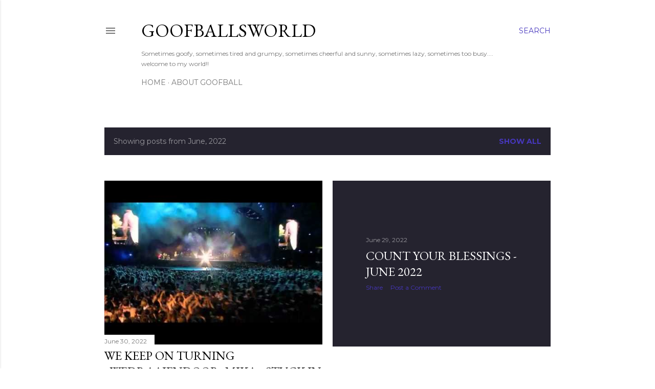

--- FILE ---
content_type: text/html; charset=UTF-8
request_url: https://goofballsworld.blogspot.com/2022/06/
body_size: 29618
content:
<!DOCTYPE html>
<html dir='ltr' lang='en' xmlns='http://www.w3.org/1999/xhtml' xmlns:b='http://www.google.com/2005/gml/b' xmlns:data='http://www.google.com/2005/gml/data' xmlns:expr='http://www.google.com/2005/gml/expr'>
<head>
<!-- Google tag (gtag.js) -->
<script async='async' src='https://www.googletagmanager.com/gtag/js?id=G-Z93LCQFF33'></script>
<script>
  window.dataLayer = window.dataLayer || [];
  function gtag(){dataLayer.push(arguments);}
  gtag('js', new Date());

  gtag('config', 'G-Z93LCQFF33');
</script>
<meta content='width=device-width, initial-scale=1' name='viewport'/>
<title>Goofballsworld</title>
<meta content='text/html; charset=UTF-8' http-equiv='Content-Type'/>
<!-- Chrome, Firefox OS and Opera -->
<meta content='#ffffff' name='theme-color'/>
<!-- Windows Phone -->
<meta content='#ffffff' name='msapplication-navbutton-color'/>
<meta content='blogger' name='generator'/>
<link href='https://goofballsworld.blogspot.com/favicon.ico' rel='icon' type='image/x-icon'/>
<link href='https://goofballsworld.blogspot.com/2022/06/' rel='canonical'/>
<link rel="alternate" type="application/atom+xml" title="Goofballsworld - Atom" href="https://goofballsworld.blogspot.com/feeds/posts/default" />
<link rel="alternate" type="application/rss+xml" title="Goofballsworld - RSS" href="https://goofballsworld.blogspot.com/feeds/posts/default?alt=rss" />
<link rel="service.post" type="application/atom+xml" title="Goofballsworld - Atom" href="https://www.blogger.com/feeds/13851134/posts/default" />
<!--Can't find substitution for tag [blog.ieCssRetrofitLinks]-->
<meta content='Goofballs&#39; life with her 2 little boys and her husband and all the adventures they have together in Belgium or during their travels abroad.' name='description'/>
<meta content='https://goofballsworld.blogspot.com/2022/06/' property='og:url'/>
<meta content='Goofballsworld' property='og:title'/>
<meta content='Goofballs&#39; life with her 2 little boys and her husband and all the adventures they have together in Belgium or during their travels abroad.' property='og:description'/>
<meta content='https://lh3.googleusercontent.com/blogger_img_proxy/AEn0k_tE5oNcobDBhWOruJQTKYcrtP2s5aEbGOAgmkGoLvIoEAQ003e81JHlYzFizk7JaMqk8eOCwRTPlq8pzj4l7py8BCNk1J1L6YN3_8Stwuf6VgKJXA=w1200-h630-n-k-no-nu' property='og:image'/>
<meta content='https://blogger.googleusercontent.com/img/b/R29vZ2xl/AVvXsEhVNHQvRdpCaEEMLXWhNoVdqKS60Mubdg8NVAhmzft-zw0yPxsw32eOyAJa9BIxqk3H186zgbOOWhPt0M-4fJhZpd-RYEwPPNCVC3l44mKiQrzVL3B52t1lpEu6NB-3QkGxxjQyXy6R42-3GbUkQ6hxffXEdWZmbaFlGACftmBP74oYzYgt/w1200-h630-p-k-no-nu/3BD1362D-FFC1-47B8-B0D0-F89FC35BAC14.heic' property='og:image'/>
<meta content='https://blogger.googleusercontent.com/img/b/R29vZ2xl/AVvXsEieacE1Yy-fFClnDlahh7WDgRWaA9Rry4YqlvKzB1eO9ZQ_iqLXPO5W9B7wrQQiEABgZVa8N8URcLKTHbz3vm9L8I5tlefc6zWsxc_dZVmUDRTr2bmZgpoZwTYzHoOJA6sbQhQA-j6hLZHVU5ysqqS_SJ_3yDf_t-MQCjF8bM6-BvHwa2c8/w1200-h630-p-k-no-nu/IMG_3606.jpeg' property='og:image'/>
<meta content='https://blogger.googleusercontent.com/img/b/R29vZ2xl/AVvXsEizrJTjHOqrzq8M4W12jv3qDVvgKpQikBpBoFge1ZrDxTKQDH13i5Crlhu8Icu77dZ1lS5h3Pj41EsuY00WMc9CUMBh1SYj8RXgKe73d5Feig_olGg0Lnv6fczxgy4UabxxmPPq37hIpN6CBMq_gpScSOPXLwI41_50FOz66pH6lap0uTlt/w1200-h630-p-k-no-nu/1B018746-8227-43A9-8849-31596072B8B1.heic' property='og:image'/>
<meta content='https://lh3.googleusercontent.com/blogger_img_proxy/AEn0k_sXhPWWQRFkwdiqp9CWqVUzfo_TpltFeuPzBf9Id_rZrJ9CPYPu0q9TQQebyDJc--FlzW8YJ25H7jYAvOIqRqKAKP3x5yjWLNWjA-sxFq2vdmZxhg=w1200-h630-n-k-no-nu' property='og:image'/>
<meta content='https://blogger.googleusercontent.com/img/b/R29vZ2xl/AVvXsEgNbs2J87x358AOQxxC_lNPdZd2FoVqrz2WSo5OYddC2HzSkxR9rXmVHSErUbzpeNuQBp-ij5577if58vw48GfjJeQmx8Shg8I577t2qdVe1Bw_XYR-vQHEdMKu0NPUAwlrKWI58FwnNKEutx3LqG0sXF7PcZMOPk3hOKChSxgEeFTiIiqK/w1200-h630-p-k-no-nu/IMG_3774.jpeg' property='og:image'/>
<meta content='https://blogger.googleusercontent.com/img/b/R29vZ2xl/AVvXsEiBuhib2dIWVqSVsQsp-jPAoNWgJZdhULyKoJMI4z-mgIr3RwE2uONcnlpWYVcFEaZ3L9v4QYk4gqxc1T0D0tcd1DQQjiVI6lW7i-FWe5-5OgJBRe_m5k-Pl5JrSUejGk-bbxhNWUZzkdgZXaBElRE7Oj-T9u-ddPqUSEfrUTv2fMhxLGv4/w1200-h630-p-k-no-nu/16000A63-7470-4F1F-884D-1A7A24FF4212.heic' property='og:image'/>
<style type='text/css'>@font-face{font-family:'EB Garamond';font-style:normal;font-weight:400;font-display:swap;src:url(//fonts.gstatic.com/s/ebgaramond/v32/SlGDmQSNjdsmc35JDF1K5E55YMjF_7DPuGi-6_RkCY9_WamXgHlIbvw.woff2)format('woff2');unicode-range:U+0460-052F,U+1C80-1C8A,U+20B4,U+2DE0-2DFF,U+A640-A69F,U+FE2E-FE2F;}@font-face{font-family:'EB Garamond';font-style:normal;font-weight:400;font-display:swap;src:url(//fonts.gstatic.com/s/ebgaramond/v32/SlGDmQSNjdsmc35JDF1K5E55YMjF_7DPuGi-6_RkAI9_WamXgHlIbvw.woff2)format('woff2');unicode-range:U+0301,U+0400-045F,U+0490-0491,U+04B0-04B1,U+2116;}@font-face{font-family:'EB Garamond';font-style:normal;font-weight:400;font-display:swap;src:url(//fonts.gstatic.com/s/ebgaramond/v32/SlGDmQSNjdsmc35JDF1K5E55YMjF_7DPuGi-6_RkCI9_WamXgHlIbvw.woff2)format('woff2');unicode-range:U+1F00-1FFF;}@font-face{font-family:'EB Garamond';font-style:normal;font-weight:400;font-display:swap;src:url(//fonts.gstatic.com/s/ebgaramond/v32/SlGDmQSNjdsmc35JDF1K5E55YMjF_7DPuGi-6_RkB49_WamXgHlIbvw.woff2)format('woff2');unicode-range:U+0370-0377,U+037A-037F,U+0384-038A,U+038C,U+038E-03A1,U+03A3-03FF;}@font-face{font-family:'EB Garamond';font-style:normal;font-weight:400;font-display:swap;src:url(//fonts.gstatic.com/s/ebgaramond/v32/SlGDmQSNjdsmc35JDF1K5E55YMjF_7DPuGi-6_RkC49_WamXgHlIbvw.woff2)format('woff2');unicode-range:U+0102-0103,U+0110-0111,U+0128-0129,U+0168-0169,U+01A0-01A1,U+01AF-01B0,U+0300-0301,U+0303-0304,U+0308-0309,U+0323,U+0329,U+1EA0-1EF9,U+20AB;}@font-face{font-family:'EB Garamond';font-style:normal;font-weight:400;font-display:swap;src:url(//fonts.gstatic.com/s/ebgaramond/v32/SlGDmQSNjdsmc35JDF1K5E55YMjF_7DPuGi-6_RkCo9_WamXgHlIbvw.woff2)format('woff2');unicode-range:U+0100-02BA,U+02BD-02C5,U+02C7-02CC,U+02CE-02D7,U+02DD-02FF,U+0304,U+0308,U+0329,U+1D00-1DBF,U+1E00-1E9F,U+1EF2-1EFF,U+2020,U+20A0-20AB,U+20AD-20C0,U+2113,U+2C60-2C7F,U+A720-A7FF;}@font-face{font-family:'EB Garamond';font-style:normal;font-weight:400;font-display:swap;src:url(//fonts.gstatic.com/s/ebgaramond/v32/SlGDmQSNjdsmc35JDF1K5E55YMjF_7DPuGi-6_RkBI9_WamXgHlI.woff2)format('woff2');unicode-range:U+0000-00FF,U+0131,U+0152-0153,U+02BB-02BC,U+02C6,U+02DA,U+02DC,U+0304,U+0308,U+0329,U+2000-206F,U+20AC,U+2122,U+2191,U+2193,U+2212,U+2215,U+FEFF,U+FFFD;}@font-face{font-family:'Lato';font-style:normal;font-weight:300;font-display:swap;src:url(//fonts.gstatic.com/s/lato/v25/S6u9w4BMUTPHh7USSwaPGQ3q5d0N7w.woff2)format('woff2');unicode-range:U+0100-02BA,U+02BD-02C5,U+02C7-02CC,U+02CE-02D7,U+02DD-02FF,U+0304,U+0308,U+0329,U+1D00-1DBF,U+1E00-1E9F,U+1EF2-1EFF,U+2020,U+20A0-20AB,U+20AD-20C0,U+2113,U+2C60-2C7F,U+A720-A7FF;}@font-face{font-family:'Lato';font-style:normal;font-weight:300;font-display:swap;src:url(//fonts.gstatic.com/s/lato/v25/S6u9w4BMUTPHh7USSwiPGQ3q5d0.woff2)format('woff2');unicode-range:U+0000-00FF,U+0131,U+0152-0153,U+02BB-02BC,U+02C6,U+02DA,U+02DC,U+0304,U+0308,U+0329,U+2000-206F,U+20AC,U+2122,U+2191,U+2193,U+2212,U+2215,U+FEFF,U+FFFD;}@font-face{font-family:'Lato';font-style:normal;font-weight:400;font-display:swap;src:url(//fonts.gstatic.com/s/lato/v25/S6uyw4BMUTPHjxAwXiWtFCfQ7A.woff2)format('woff2');unicode-range:U+0100-02BA,U+02BD-02C5,U+02C7-02CC,U+02CE-02D7,U+02DD-02FF,U+0304,U+0308,U+0329,U+1D00-1DBF,U+1E00-1E9F,U+1EF2-1EFF,U+2020,U+20A0-20AB,U+20AD-20C0,U+2113,U+2C60-2C7F,U+A720-A7FF;}@font-face{font-family:'Lato';font-style:normal;font-weight:400;font-display:swap;src:url(//fonts.gstatic.com/s/lato/v25/S6uyw4BMUTPHjx4wXiWtFCc.woff2)format('woff2');unicode-range:U+0000-00FF,U+0131,U+0152-0153,U+02BB-02BC,U+02C6,U+02DA,U+02DC,U+0304,U+0308,U+0329,U+2000-206F,U+20AC,U+2122,U+2191,U+2193,U+2212,U+2215,U+FEFF,U+FFFD;}@font-face{font-family:'Lato';font-style:normal;font-weight:700;font-display:swap;src:url(//fonts.gstatic.com/s/lato/v25/S6u9w4BMUTPHh6UVSwaPGQ3q5d0N7w.woff2)format('woff2');unicode-range:U+0100-02BA,U+02BD-02C5,U+02C7-02CC,U+02CE-02D7,U+02DD-02FF,U+0304,U+0308,U+0329,U+1D00-1DBF,U+1E00-1E9F,U+1EF2-1EFF,U+2020,U+20A0-20AB,U+20AD-20C0,U+2113,U+2C60-2C7F,U+A720-A7FF;}@font-face{font-family:'Lato';font-style:normal;font-weight:700;font-display:swap;src:url(//fonts.gstatic.com/s/lato/v25/S6u9w4BMUTPHh6UVSwiPGQ3q5d0.woff2)format('woff2');unicode-range:U+0000-00FF,U+0131,U+0152-0153,U+02BB-02BC,U+02C6,U+02DA,U+02DC,U+0304,U+0308,U+0329,U+2000-206F,U+20AC,U+2122,U+2191,U+2193,U+2212,U+2215,U+FEFF,U+FFFD;}@font-face{font-family:'Lora';font-style:normal;font-weight:400;font-display:swap;src:url(//fonts.gstatic.com/s/lora/v37/0QI6MX1D_JOuGQbT0gvTJPa787weuxJMkq18ndeYxZ2JTg.woff2)format('woff2');unicode-range:U+0460-052F,U+1C80-1C8A,U+20B4,U+2DE0-2DFF,U+A640-A69F,U+FE2E-FE2F;}@font-face{font-family:'Lora';font-style:normal;font-weight:400;font-display:swap;src:url(//fonts.gstatic.com/s/lora/v37/0QI6MX1D_JOuGQbT0gvTJPa787weuxJFkq18ndeYxZ2JTg.woff2)format('woff2');unicode-range:U+0301,U+0400-045F,U+0490-0491,U+04B0-04B1,U+2116;}@font-face{font-family:'Lora';font-style:normal;font-weight:400;font-display:swap;src:url(//fonts.gstatic.com/s/lora/v37/0QI6MX1D_JOuGQbT0gvTJPa787weuxI9kq18ndeYxZ2JTg.woff2)format('woff2');unicode-range:U+0302-0303,U+0305,U+0307-0308,U+0310,U+0312,U+0315,U+031A,U+0326-0327,U+032C,U+032F-0330,U+0332-0333,U+0338,U+033A,U+0346,U+034D,U+0391-03A1,U+03A3-03A9,U+03B1-03C9,U+03D1,U+03D5-03D6,U+03F0-03F1,U+03F4-03F5,U+2016-2017,U+2034-2038,U+203C,U+2040,U+2043,U+2047,U+2050,U+2057,U+205F,U+2070-2071,U+2074-208E,U+2090-209C,U+20D0-20DC,U+20E1,U+20E5-20EF,U+2100-2112,U+2114-2115,U+2117-2121,U+2123-214F,U+2190,U+2192,U+2194-21AE,U+21B0-21E5,U+21F1-21F2,U+21F4-2211,U+2213-2214,U+2216-22FF,U+2308-230B,U+2310,U+2319,U+231C-2321,U+2336-237A,U+237C,U+2395,U+239B-23B7,U+23D0,U+23DC-23E1,U+2474-2475,U+25AF,U+25B3,U+25B7,U+25BD,U+25C1,U+25CA,U+25CC,U+25FB,U+266D-266F,U+27C0-27FF,U+2900-2AFF,U+2B0E-2B11,U+2B30-2B4C,U+2BFE,U+3030,U+FF5B,U+FF5D,U+1D400-1D7FF,U+1EE00-1EEFF;}@font-face{font-family:'Lora';font-style:normal;font-weight:400;font-display:swap;src:url(//fonts.gstatic.com/s/lora/v37/0QI6MX1D_JOuGQbT0gvTJPa787weuxIvkq18ndeYxZ2JTg.woff2)format('woff2');unicode-range:U+0001-000C,U+000E-001F,U+007F-009F,U+20DD-20E0,U+20E2-20E4,U+2150-218F,U+2190,U+2192,U+2194-2199,U+21AF,U+21E6-21F0,U+21F3,U+2218-2219,U+2299,U+22C4-22C6,U+2300-243F,U+2440-244A,U+2460-24FF,U+25A0-27BF,U+2800-28FF,U+2921-2922,U+2981,U+29BF,U+29EB,U+2B00-2BFF,U+4DC0-4DFF,U+FFF9-FFFB,U+10140-1018E,U+10190-1019C,U+101A0,U+101D0-101FD,U+102E0-102FB,U+10E60-10E7E,U+1D2C0-1D2D3,U+1D2E0-1D37F,U+1F000-1F0FF,U+1F100-1F1AD,U+1F1E6-1F1FF,U+1F30D-1F30F,U+1F315,U+1F31C,U+1F31E,U+1F320-1F32C,U+1F336,U+1F378,U+1F37D,U+1F382,U+1F393-1F39F,U+1F3A7-1F3A8,U+1F3AC-1F3AF,U+1F3C2,U+1F3C4-1F3C6,U+1F3CA-1F3CE,U+1F3D4-1F3E0,U+1F3ED,U+1F3F1-1F3F3,U+1F3F5-1F3F7,U+1F408,U+1F415,U+1F41F,U+1F426,U+1F43F,U+1F441-1F442,U+1F444,U+1F446-1F449,U+1F44C-1F44E,U+1F453,U+1F46A,U+1F47D,U+1F4A3,U+1F4B0,U+1F4B3,U+1F4B9,U+1F4BB,U+1F4BF,U+1F4C8-1F4CB,U+1F4D6,U+1F4DA,U+1F4DF,U+1F4E3-1F4E6,U+1F4EA-1F4ED,U+1F4F7,U+1F4F9-1F4FB,U+1F4FD-1F4FE,U+1F503,U+1F507-1F50B,U+1F50D,U+1F512-1F513,U+1F53E-1F54A,U+1F54F-1F5FA,U+1F610,U+1F650-1F67F,U+1F687,U+1F68D,U+1F691,U+1F694,U+1F698,U+1F6AD,U+1F6B2,U+1F6B9-1F6BA,U+1F6BC,U+1F6C6-1F6CF,U+1F6D3-1F6D7,U+1F6E0-1F6EA,U+1F6F0-1F6F3,U+1F6F7-1F6FC,U+1F700-1F7FF,U+1F800-1F80B,U+1F810-1F847,U+1F850-1F859,U+1F860-1F887,U+1F890-1F8AD,U+1F8B0-1F8BB,U+1F8C0-1F8C1,U+1F900-1F90B,U+1F93B,U+1F946,U+1F984,U+1F996,U+1F9E9,U+1FA00-1FA6F,U+1FA70-1FA7C,U+1FA80-1FA89,U+1FA8F-1FAC6,U+1FACE-1FADC,U+1FADF-1FAE9,U+1FAF0-1FAF8,U+1FB00-1FBFF;}@font-face{font-family:'Lora';font-style:normal;font-weight:400;font-display:swap;src:url(//fonts.gstatic.com/s/lora/v37/0QI6MX1D_JOuGQbT0gvTJPa787weuxJOkq18ndeYxZ2JTg.woff2)format('woff2');unicode-range:U+0102-0103,U+0110-0111,U+0128-0129,U+0168-0169,U+01A0-01A1,U+01AF-01B0,U+0300-0301,U+0303-0304,U+0308-0309,U+0323,U+0329,U+1EA0-1EF9,U+20AB;}@font-face{font-family:'Lora';font-style:normal;font-weight:400;font-display:swap;src:url(//fonts.gstatic.com/s/lora/v37/0QI6MX1D_JOuGQbT0gvTJPa787weuxJPkq18ndeYxZ2JTg.woff2)format('woff2');unicode-range:U+0100-02BA,U+02BD-02C5,U+02C7-02CC,U+02CE-02D7,U+02DD-02FF,U+0304,U+0308,U+0329,U+1D00-1DBF,U+1E00-1E9F,U+1EF2-1EFF,U+2020,U+20A0-20AB,U+20AD-20C0,U+2113,U+2C60-2C7F,U+A720-A7FF;}@font-face{font-family:'Lora';font-style:normal;font-weight:400;font-display:swap;src:url(//fonts.gstatic.com/s/lora/v37/0QI6MX1D_JOuGQbT0gvTJPa787weuxJBkq18ndeYxZ0.woff2)format('woff2');unicode-range:U+0000-00FF,U+0131,U+0152-0153,U+02BB-02BC,U+02C6,U+02DA,U+02DC,U+0304,U+0308,U+0329,U+2000-206F,U+20AC,U+2122,U+2191,U+2193,U+2212,U+2215,U+FEFF,U+FFFD;}@font-face{font-family:'Montserrat';font-style:normal;font-weight:400;font-display:swap;src:url(//fonts.gstatic.com/s/montserrat/v31/JTUSjIg1_i6t8kCHKm459WRhyyTh89ZNpQ.woff2)format('woff2');unicode-range:U+0460-052F,U+1C80-1C8A,U+20B4,U+2DE0-2DFF,U+A640-A69F,U+FE2E-FE2F;}@font-face{font-family:'Montserrat';font-style:normal;font-weight:400;font-display:swap;src:url(//fonts.gstatic.com/s/montserrat/v31/JTUSjIg1_i6t8kCHKm459W1hyyTh89ZNpQ.woff2)format('woff2');unicode-range:U+0301,U+0400-045F,U+0490-0491,U+04B0-04B1,U+2116;}@font-face{font-family:'Montserrat';font-style:normal;font-weight:400;font-display:swap;src:url(//fonts.gstatic.com/s/montserrat/v31/JTUSjIg1_i6t8kCHKm459WZhyyTh89ZNpQ.woff2)format('woff2');unicode-range:U+0102-0103,U+0110-0111,U+0128-0129,U+0168-0169,U+01A0-01A1,U+01AF-01B0,U+0300-0301,U+0303-0304,U+0308-0309,U+0323,U+0329,U+1EA0-1EF9,U+20AB;}@font-face{font-family:'Montserrat';font-style:normal;font-weight:400;font-display:swap;src:url(//fonts.gstatic.com/s/montserrat/v31/JTUSjIg1_i6t8kCHKm459WdhyyTh89ZNpQ.woff2)format('woff2');unicode-range:U+0100-02BA,U+02BD-02C5,U+02C7-02CC,U+02CE-02D7,U+02DD-02FF,U+0304,U+0308,U+0329,U+1D00-1DBF,U+1E00-1E9F,U+1EF2-1EFF,U+2020,U+20A0-20AB,U+20AD-20C0,U+2113,U+2C60-2C7F,U+A720-A7FF;}@font-face{font-family:'Montserrat';font-style:normal;font-weight:400;font-display:swap;src:url(//fonts.gstatic.com/s/montserrat/v31/JTUSjIg1_i6t8kCHKm459WlhyyTh89Y.woff2)format('woff2');unicode-range:U+0000-00FF,U+0131,U+0152-0153,U+02BB-02BC,U+02C6,U+02DA,U+02DC,U+0304,U+0308,U+0329,U+2000-206F,U+20AC,U+2122,U+2191,U+2193,U+2212,U+2215,U+FEFF,U+FFFD;}@font-face{font-family:'Montserrat';font-style:normal;font-weight:700;font-display:swap;src:url(//fonts.gstatic.com/s/montserrat/v31/JTUSjIg1_i6t8kCHKm459WRhyyTh89ZNpQ.woff2)format('woff2');unicode-range:U+0460-052F,U+1C80-1C8A,U+20B4,U+2DE0-2DFF,U+A640-A69F,U+FE2E-FE2F;}@font-face{font-family:'Montserrat';font-style:normal;font-weight:700;font-display:swap;src:url(//fonts.gstatic.com/s/montserrat/v31/JTUSjIg1_i6t8kCHKm459W1hyyTh89ZNpQ.woff2)format('woff2');unicode-range:U+0301,U+0400-045F,U+0490-0491,U+04B0-04B1,U+2116;}@font-face{font-family:'Montserrat';font-style:normal;font-weight:700;font-display:swap;src:url(//fonts.gstatic.com/s/montserrat/v31/JTUSjIg1_i6t8kCHKm459WZhyyTh89ZNpQ.woff2)format('woff2');unicode-range:U+0102-0103,U+0110-0111,U+0128-0129,U+0168-0169,U+01A0-01A1,U+01AF-01B0,U+0300-0301,U+0303-0304,U+0308-0309,U+0323,U+0329,U+1EA0-1EF9,U+20AB;}@font-face{font-family:'Montserrat';font-style:normal;font-weight:700;font-display:swap;src:url(//fonts.gstatic.com/s/montserrat/v31/JTUSjIg1_i6t8kCHKm459WdhyyTh89ZNpQ.woff2)format('woff2');unicode-range:U+0100-02BA,U+02BD-02C5,U+02C7-02CC,U+02CE-02D7,U+02DD-02FF,U+0304,U+0308,U+0329,U+1D00-1DBF,U+1E00-1E9F,U+1EF2-1EFF,U+2020,U+20A0-20AB,U+20AD-20C0,U+2113,U+2C60-2C7F,U+A720-A7FF;}@font-face{font-family:'Montserrat';font-style:normal;font-weight:700;font-display:swap;src:url(//fonts.gstatic.com/s/montserrat/v31/JTUSjIg1_i6t8kCHKm459WlhyyTh89Y.woff2)format('woff2');unicode-range:U+0000-00FF,U+0131,U+0152-0153,U+02BB-02BC,U+02C6,U+02DA,U+02DC,U+0304,U+0308,U+0329,U+2000-206F,U+20AC,U+2122,U+2191,U+2193,U+2212,U+2215,U+FEFF,U+FFFD;}</style>
<style id='page-skin-1' type='text/css'><!--
/*! normalize.css v3.0.1 | MIT License | git.io/normalize */html{font-family:sans-serif;-ms-text-size-adjust:100%;-webkit-text-size-adjust:100%}body{margin:0}article,aside,details,figcaption,figure,footer,header,hgroup,main,nav,section,summary{display:block}audio,canvas,progress,video{display:inline-block;vertical-align:baseline}audio:not([controls]){display:none;height:0}[hidden],template{display:none}a{background:transparent}a:active,a:hover{outline:0}abbr[title]{border-bottom:1px dotted}b,strong{font-weight:bold}dfn{font-style:italic}h1{font-size:2em;margin:.67em 0}mark{background:#ff0;color:#000}small{font-size:80%}sub,sup{font-size:75%;line-height:0;position:relative;vertical-align:baseline}sup{top:-0.5em}sub{bottom:-0.25em}img{border:0}svg:not(:root){overflow:hidden}figure{margin:1em 40px}hr{-moz-box-sizing:content-box;box-sizing:content-box;height:0}pre{overflow:auto}code,kbd,pre,samp{font-family:monospace,monospace;font-size:1em}button,input,optgroup,select,textarea{color:inherit;font:inherit;margin:0}button{overflow:visible}button,select{text-transform:none}button,html input[type="button"],input[type="reset"],input[type="submit"]{-webkit-appearance:button;cursor:pointer}button[disabled],html input[disabled]{cursor:default}button::-moz-focus-inner,input::-moz-focus-inner{border:0;padding:0}input{line-height:normal}input[type="checkbox"],input[type="radio"]{box-sizing:border-box;padding:0}input[type="number"]::-webkit-inner-spin-button,input[type="number"]::-webkit-outer-spin-button{height:auto}input[type="search"]{-webkit-appearance:textfield;-moz-box-sizing:content-box;-webkit-box-sizing:content-box;box-sizing:content-box}input[type="search"]::-webkit-search-cancel-button,input[type="search"]::-webkit-search-decoration{-webkit-appearance:none}fieldset{border:1px solid #c0c0c0;margin:0 2px;padding:.35em .625em .75em}legend{border:0;padding:0}textarea{overflow:auto}optgroup{font-weight:bold}table{border-collapse:collapse;border-spacing:0}td,th{padding:0}
/*!************************************************
* Blogger Template Style
* Name: Soho
**************************************************/
body{
overflow-wrap:break-word;
word-break:break-word;
word-wrap:break-word
}
.hidden{
display:none
}
.invisible{
visibility:hidden
}
.container::after,.float-container::after{
clear:both;
content:"";
display:table
}
.clearboth{
clear:both
}
#comments .comment .comment-actions,.subscribe-popup .FollowByEmail .follow-by-email-submit{
background:0 0;
border:0;
box-shadow:none;
color:#4737be;
cursor:pointer;
font-size:14px;
font-weight:700;
outline:0;
text-decoration:none;
text-transform:uppercase;
width:auto
}
.dim-overlay{
background-color:rgba(0,0,0,.54);
height:100vh;
left:0;
position:fixed;
top:0;
width:100%
}
#sharing-dim-overlay{
background-color:transparent
}
input::-ms-clear{
display:none
}
.blogger-logo,.svg-icon-24.blogger-logo{
fill:#ff9800;
opacity:1
}
.loading-spinner-large{
-webkit-animation:mspin-rotate 1.568s infinite linear;
animation:mspin-rotate 1.568s infinite linear;
height:48px;
overflow:hidden;
position:absolute;
width:48px;
z-index:200
}
.loading-spinner-large>div{
-webkit-animation:mspin-revrot 5332ms infinite steps(4);
animation:mspin-revrot 5332ms infinite steps(4)
}
.loading-spinner-large>div>div{
-webkit-animation:mspin-singlecolor-large-film 1333ms infinite steps(81);
animation:mspin-singlecolor-large-film 1333ms infinite steps(81);
background-size:100%;
height:48px;
width:3888px
}
.mspin-black-large>div>div,.mspin-grey_54-large>div>div{
background-image:url(https://www.blogblog.com/indie/mspin_black_large.svg)
}
.mspin-white-large>div>div{
background-image:url(https://www.blogblog.com/indie/mspin_white_large.svg)
}
.mspin-grey_54-large{
opacity:.54
}
@-webkit-keyframes mspin-singlecolor-large-film{
from{
-webkit-transform:translateX(0);
transform:translateX(0)
}
to{
-webkit-transform:translateX(-3888px);
transform:translateX(-3888px)
}
}
@keyframes mspin-singlecolor-large-film{
from{
-webkit-transform:translateX(0);
transform:translateX(0)
}
to{
-webkit-transform:translateX(-3888px);
transform:translateX(-3888px)
}
}
@-webkit-keyframes mspin-rotate{
from{
-webkit-transform:rotate(0);
transform:rotate(0)
}
to{
-webkit-transform:rotate(360deg);
transform:rotate(360deg)
}
}
@keyframes mspin-rotate{
from{
-webkit-transform:rotate(0);
transform:rotate(0)
}
to{
-webkit-transform:rotate(360deg);
transform:rotate(360deg)
}
}
@-webkit-keyframes mspin-revrot{
from{
-webkit-transform:rotate(0);
transform:rotate(0)
}
to{
-webkit-transform:rotate(-360deg);
transform:rotate(-360deg)
}
}
@keyframes mspin-revrot{
from{
-webkit-transform:rotate(0);
transform:rotate(0)
}
to{
-webkit-transform:rotate(-360deg);
transform:rotate(-360deg)
}
}
.skip-navigation{
background-color:#fff;
box-sizing:border-box;
color:#000;
display:block;
height:0;
left:0;
line-height:50px;
overflow:hidden;
padding-top:0;
position:fixed;
text-align:center;
top:0;
-webkit-transition:box-shadow .3s,height .3s,padding-top .3s;
transition:box-shadow .3s,height .3s,padding-top .3s;
width:100%;
z-index:900
}
.skip-navigation:focus{
box-shadow:0 4px 5px 0 rgba(0,0,0,.14),0 1px 10px 0 rgba(0,0,0,.12),0 2px 4px -1px rgba(0,0,0,.2);
height:50px
}
#main{
outline:0
}
.main-heading{
position:absolute;
clip:rect(1px,1px,1px,1px);
padding:0;
border:0;
height:1px;
width:1px;
overflow:hidden
}
.Attribution{
margin-top:1em;
text-align:center
}
.Attribution .blogger img,.Attribution .blogger svg{
vertical-align:bottom
}
.Attribution .blogger img{
margin-right:.5em
}
.Attribution div{
line-height:24px;
margin-top:.5em
}
.Attribution .copyright,.Attribution .image-attribution{
font-size:.7em;
margin-top:1.5em
}
.BLOG_mobile_video_class{
display:none
}
.bg-photo{
background-attachment:scroll!important
}
body .CSS_LIGHTBOX{
z-index:900
}
.extendable .show-less,.extendable .show-more{
border-color:#4737be;
color:#4737be;
margin-top:8px
}
.extendable .show-less.hidden,.extendable .show-more.hidden{
display:none
}
.inline-ad{
display:none;
max-width:100%;
overflow:hidden
}
.adsbygoogle{
display:block
}
#cookieChoiceInfo{
bottom:0;
top:auto
}
iframe.b-hbp-video{
border:0
}
.post-body img{
max-width:100%
}
.post-body iframe{
max-width:100%
}
.post-body a[imageanchor="1"]{
display:inline-block
}
.byline{
margin-right:1em
}
.byline:last-child{
margin-right:0
}
.link-copied-dialog{
max-width:520px;
outline:0
}
.link-copied-dialog .modal-dialog-buttons{
margin-top:8px
}
.link-copied-dialog .goog-buttonset-default{
background:0 0;
border:0
}
.link-copied-dialog .goog-buttonset-default:focus{
outline:0
}
.paging-control-container{
margin-bottom:16px
}
.paging-control-container .paging-control{
display:inline-block
}
.paging-control-container .comment-range-text::after,.paging-control-container .paging-control{
color:#4737be
}
.paging-control-container .comment-range-text,.paging-control-container .paging-control{
margin-right:8px
}
.paging-control-container .comment-range-text::after,.paging-control-container .paging-control::after{
content:"\b7";
cursor:default;
padding-left:8px;
pointer-events:none
}
.paging-control-container .comment-range-text:last-child::after,.paging-control-container .paging-control:last-child::after{
content:none
}
.byline.reactions iframe{
height:20px
}
.b-notification{
color:#000;
background-color:#fff;
border-bottom:solid 1px #000;
box-sizing:border-box;
padding:16px 32px;
text-align:center
}
.b-notification.visible{
-webkit-transition:margin-top .3s cubic-bezier(.4,0,.2,1);
transition:margin-top .3s cubic-bezier(.4,0,.2,1)
}
.b-notification.invisible{
position:absolute
}
.b-notification-close{
position:absolute;
right:8px;
top:8px
}
.no-posts-message{
line-height:40px;
text-align:center
}
@media screen and (max-width:1112px){
body.item-view .post-body a[imageanchor="1"][style*="float: left;"],body.item-view .post-body a[imageanchor="1"][style*="float: right;"]{
float:none!important;
clear:none!important
}
body.item-view .post-body a[imageanchor="1"] img{
display:block;
height:auto;
margin:0 auto
}
body.item-view .post-body>.separator:first-child>a[imageanchor="1"]:first-child{
margin-top:20px
}
.post-body a[imageanchor]{
display:block
}
body.item-view .post-body a[imageanchor="1"]{
margin-left:0!important;
margin-right:0!important
}
body.item-view .post-body a[imageanchor="1"]+a[imageanchor="1"]{
margin-top:16px
}
}
.item-control{
display:none
}
#comments{
border-top:1px dashed rgba(0,0,0,.54);
margin-top:20px;
padding:20px
}
#comments .comment-thread ol{
margin:0;
padding-left:0;
padding-left:0
}
#comments .comment .comment-replybox-single,#comments .comment-thread .comment-replies{
margin-left:60px
}
#comments .comment-thread .thread-count{
display:none
}
#comments .comment{
list-style-type:none;
padding:0 0 30px;
position:relative
}
#comments .comment .comment{
padding-bottom:8px
}
.comment .avatar-image-container{
position:absolute
}
.comment .avatar-image-container img{
border-radius:50%
}
.avatar-image-container svg,.comment .avatar-image-container .avatar-icon{
border-radius:50%;
border:solid 1px #000000;
box-sizing:border-box;
fill:#000000;
height:35px;
margin:0;
padding:7px;
width:35px
}
.comment .comment-block{
margin-top:10px;
margin-left:60px;
padding-bottom:0
}
#comments .comment-author-header-wrapper{
margin-left:40px
}
#comments .comment .thread-expanded .comment-block{
padding-bottom:20px
}
#comments .comment .comment-header .user,#comments .comment .comment-header .user a{
color:#000000;
font-style:normal;
font-weight:700
}
#comments .comment .comment-actions{
bottom:0;
margin-bottom:15px;
position:absolute
}
#comments .comment .comment-actions>*{
margin-right:8px
}
#comments .comment .comment-header .datetime{
bottom:0;
color:rgba(0, 0, 0, 0.54);
display:inline-block;
font-size:13px;
font-style:italic;
margin-left:8px
}
#comments .comment .comment-footer .comment-timestamp a,#comments .comment .comment-header .datetime a{
color:rgba(0, 0, 0, 0.54)
}
#comments .comment .comment-content,.comment .comment-body{
margin-top:12px;
word-break:break-word
}
.comment-body{
margin-bottom:12px
}
#comments.embed[data-num-comments="0"]{
border:0;
margin-top:0;
padding-top:0
}
#comments.embed[data-num-comments="0"] #comment-post-message,#comments.embed[data-num-comments="0"] div.comment-form>p,#comments.embed[data-num-comments="0"] p.comment-footer{
display:none
}
#comment-editor-src{
display:none
}
.comments .comments-content .loadmore.loaded{
max-height:0;
opacity:0;
overflow:hidden
}
.extendable .remaining-items{
height:0;
overflow:hidden;
-webkit-transition:height .3s cubic-bezier(.4,0,.2,1);
transition:height .3s cubic-bezier(.4,0,.2,1)
}
.extendable .remaining-items.expanded{
height:auto
}
.svg-icon-24,.svg-icon-24-button{
cursor:pointer;
height:24px;
width:24px;
min-width:24px
}
.touch-icon{
margin:-12px;
padding:12px
}
.touch-icon:active,.touch-icon:focus{
background-color:rgba(153,153,153,.4);
border-radius:50%
}
svg:not(:root).touch-icon{
overflow:visible
}
html[dir=rtl] .rtl-reversible-icon{
-webkit-transform:scaleX(-1);
-ms-transform:scaleX(-1);
transform:scaleX(-1)
}
.svg-icon-24-button,.touch-icon-button{
background:0 0;
border:0;
margin:0;
outline:0;
padding:0
}
.touch-icon-button .touch-icon:active,.touch-icon-button .touch-icon:focus{
background-color:transparent
}
.touch-icon-button:active .touch-icon,.touch-icon-button:focus .touch-icon{
background-color:rgba(153,153,153,.4);
border-radius:50%
}
.Profile .default-avatar-wrapper .avatar-icon{
border-radius:50%;
border:solid 1px #000000;
box-sizing:border-box;
fill:#000000;
margin:0
}
.Profile .individual .default-avatar-wrapper .avatar-icon{
padding:25px
}
.Profile .individual .avatar-icon,.Profile .individual .profile-img{
height:120px;
width:120px
}
.Profile .team .default-avatar-wrapper .avatar-icon{
padding:8px
}
.Profile .team .avatar-icon,.Profile .team .default-avatar-wrapper,.Profile .team .profile-img{
height:40px;
width:40px
}
.snippet-container{
margin:0;
position:relative;
overflow:hidden
}
.snippet-fade{
bottom:0;
box-sizing:border-box;
position:absolute;
width:96px
}
.snippet-fade{
right:0
}
.snippet-fade:after{
content:"\2026"
}
.snippet-fade:after{
float:right
}
.centered-top-container.sticky{
left:0;
position:fixed;
right:0;
top:0;
width:auto;
z-index:50;
-webkit-transition-property:opacity,-webkit-transform;
transition-property:opacity,-webkit-transform;
transition-property:transform,opacity;
transition-property:transform,opacity,-webkit-transform;
-webkit-transition-duration:.2s;
transition-duration:.2s;
-webkit-transition-timing-function:cubic-bezier(.4,0,.2,1);
transition-timing-function:cubic-bezier(.4,0,.2,1)
}
.centered-top-placeholder{
display:none
}
.collapsed-header .centered-top-placeholder{
display:block
}
.centered-top-container .Header .replaced h1,.centered-top-placeholder .Header .replaced h1{
display:none
}
.centered-top-container.sticky .Header .replaced h1{
display:block
}
.centered-top-container.sticky .Header .header-widget{
background:0 0
}
.centered-top-container.sticky .Header .header-image-wrapper{
display:none
}
.centered-top-container img,.centered-top-placeholder img{
max-width:100%
}
.collapsible{
-webkit-transition:height .3s cubic-bezier(.4,0,.2,1);
transition:height .3s cubic-bezier(.4,0,.2,1)
}
.collapsible,.collapsible>summary{
display:block;
overflow:hidden
}
.collapsible>:not(summary){
display:none
}
.collapsible[open]>:not(summary){
display:block
}
.collapsible:focus,.collapsible>summary:focus{
outline:0
}
.collapsible>summary{
cursor:pointer;
display:block;
padding:0
}
.collapsible:focus>summary,.collapsible>summary:focus{
background-color:transparent
}
.collapsible>summary::-webkit-details-marker{
display:none
}
.collapsible-title{
-webkit-box-align:center;
-webkit-align-items:center;
-ms-flex-align:center;
align-items:center;
display:-webkit-box;
display:-webkit-flex;
display:-ms-flexbox;
display:flex
}
.collapsible-title .title{
-webkit-box-flex:1;
-webkit-flex:1 1 auto;
-ms-flex:1 1 auto;
flex:1 1 auto;
-webkit-box-ordinal-group:1;
-webkit-order:0;
-ms-flex-order:0;
order:0;
overflow:hidden;
text-overflow:ellipsis;
white-space:nowrap
}
.collapsible-title .chevron-down,.collapsible[open] .collapsible-title .chevron-up{
display:block
}
.collapsible-title .chevron-up,.collapsible[open] .collapsible-title .chevron-down{
display:none
}
.flat-button{
cursor:pointer;
display:inline-block;
font-weight:700;
text-transform:uppercase;
border-radius:2px;
padding:8px;
margin:-8px
}
.flat-icon-button{
background:0 0;
border:0;
margin:0;
outline:0;
padding:0;
margin:-12px;
padding:12px;
cursor:pointer;
box-sizing:content-box;
display:inline-block;
line-height:0
}
.flat-icon-button,.flat-icon-button .splash-wrapper{
border-radius:50%
}
.flat-icon-button .splash.animate{
-webkit-animation-duration:.3s;
animation-duration:.3s
}
.overflowable-container{
max-height:28px;
overflow:hidden;
position:relative
}
.overflow-button{
cursor:pointer
}
#overflowable-dim-overlay{
background:0 0
}
.overflow-popup{
box-shadow:0 2px 2px 0 rgba(0,0,0,.14),0 3px 1px -2px rgba(0,0,0,.2),0 1px 5px 0 rgba(0,0,0,.12);
background-color:#ffffff;
left:0;
max-width:calc(100% - 32px);
position:absolute;
top:0;
visibility:hidden;
z-index:101
}
.overflow-popup ul{
list-style:none
}
.overflow-popup .tabs li,.overflow-popup li{
display:block;
height:auto
}
.overflow-popup .tabs li{
padding-left:0;
padding-right:0
}
.overflow-button.hidden,.overflow-popup .tabs li.hidden,.overflow-popup li.hidden{
display:none
}
.search{
display:-webkit-box;
display:-webkit-flex;
display:-ms-flexbox;
display:flex;
line-height:24px;
width:24px
}
.search.focused{
width:100%
}
.search.focused .section{
width:100%
}
.search form{
z-index:101
}
.search h3{
display:none
}
.search form{
display:-webkit-box;
display:-webkit-flex;
display:-ms-flexbox;
display:flex;
-webkit-box-flex:1;
-webkit-flex:1 0 0;
-ms-flex:1 0 0px;
flex:1 0 0;
border-bottom:solid 1px transparent;
padding-bottom:8px
}
.search form>*{
display:none
}
.search.focused form>*{
display:block
}
.search .search-input label{
display:none
}
.centered-top-placeholder.cloned .search form{
z-index:30
}
.search.focused form{
border-color:rgba(0, 0, 0, 0.54);
position:relative;
width:auto
}
.collapsed-header .centered-top-container .search.focused form{
border-bottom-color:transparent
}
.search-expand{
-webkit-box-flex:0;
-webkit-flex:0 0 auto;
-ms-flex:0 0 auto;
flex:0 0 auto
}
.search-expand-text{
display:none
}
.search-close{
display:inline;
vertical-align:middle
}
.search-input{
-webkit-box-flex:1;
-webkit-flex:1 0 1px;
-ms-flex:1 0 1px;
flex:1 0 1px
}
.search-input input{
background:0 0;
border:0;
box-sizing:border-box;
color:rgba(0, 0, 0, 0.54);
display:inline-block;
outline:0;
width:calc(100% - 48px)
}
.search-input input.no-cursor{
color:transparent;
text-shadow:0 0 0 rgba(0, 0, 0, 0.54)
}
.collapsed-header .centered-top-container .search-action,.collapsed-header .centered-top-container .search-input input{
color:rgba(0, 0, 0, 0.54)
}
.collapsed-header .centered-top-container .search-input input.no-cursor{
color:transparent;
text-shadow:0 0 0 rgba(0, 0, 0, 0.54)
}
.collapsed-header .centered-top-container .search-input input.no-cursor:focus,.search-input input.no-cursor:focus{
outline:0
}
.search-focused>*{
visibility:hidden
}
.search-focused .search,.search-focused .search-icon{
visibility:visible
}
.search.focused .search-action{
display:block
}
.search.focused .search-action:disabled{
opacity:.3
}
.widget.Sharing .sharing-button{
display:none
}
.widget.Sharing .sharing-buttons li{
padding:0
}
.widget.Sharing .sharing-buttons li span{
display:none
}
.post-share-buttons{
position:relative
}
.centered-bottom .share-buttons .svg-icon-24,.share-buttons .svg-icon-24{
fill:#000000
}
.sharing-open.touch-icon-button:active .touch-icon,.sharing-open.touch-icon-button:focus .touch-icon{
background-color:transparent
}
.share-buttons{
background-color:#ffffff;
border-radius:2px;
box-shadow:0 2px 2px 0 rgba(0,0,0,.14),0 3px 1px -2px rgba(0,0,0,.2),0 1px 5px 0 rgba(0,0,0,.12);
color:#000000;
list-style:none;
margin:0;
padding:8px 0;
position:absolute;
top:-11px;
min-width:200px;
z-index:101
}
.share-buttons.hidden{
display:none
}
.sharing-button{
background:0 0;
border:0;
margin:0;
outline:0;
padding:0;
cursor:pointer
}
.share-buttons li{
margin:0;
height:48px
}
.share-buttons li:last-child{
margin-bottom:0
}
.share-buttons li .sharing-platform-button{
box-sizing:border-box;
cursor:pointer;
display:block;
height:100%;
margin-bottom:0;
padding:0 16px;
position:relative;
width:100%
}
.share-buttons li .sharing-platform-button:focus,.share-buttons li .sharing-platform-button:hover{
background-color:rgba(128,128,128,.1);
outline:0
}
.share-buttons li svg[class*=" sharing-"],.share-buttons li svg[class^=sharing-]{
position:absolute;
top:10px
}
.share-buttons li span.sharing-platform-button{
position:relative;
top:0
}
.share-buttons li .platform-sharing-text{
display:block;
font-size:16px;
line-height:48px;
white-space:nowrap
}
.share-buttons li .platform-sharing-text{
margin-left:56px
}
.sidebar-container{
background-color:#f7f7f7;
max-width:382px;
overflow-y:auto;
-webkit-transition-property:-webkit-transform;
transition-property:-webkit-transform;
transition-property:transform;
transition-property:transform,-webkit-transform;
-webkit-transition-duration:.3s;
transition-duration:.3s;
-webkit-transition-timing-function:cubic-bezier(0,0,.2,1);
transition-timing-function:cubic-bezier(0,0,.2,1);
width:382px;
z-index:101;
-webkit-overflow-scrolling:touch
}
.sidebar-container .navigation{
line-height:0;
padding:16px
}
.sidebar-container .sidebar-back{
cursor:pointer
}
.sidebar-container .widget{
background:0 0;
margin:0 16px;
padding:16px 0
}
.sidebar-container .widget .title{
color:rgba(0, 0, 0, 0.54);
margin:0
}
.sidebar-container .widget ul{
list-style:none;
margin:0;
padding:0
}
.sidebar-container .widget ul ul{
margin-left:1em
}
.sidebar-container .widget li{
font-size:16px;
line-height:normal
}
.sidebar-container .widget+.widget{
border-top:1px dashed rgba(0, 0, 0, 0.54)
}
.BlogArchive li{
margin:16px 0
}
.BlogArchive li:last-child{
margin-bottom:0
}
.Label li a{
display:inline-block
}
.BlogArchive .post-count,.Label .label-count{
float:right;
margin-left:.25em
}
.BlogArchive .post-count::before,.Label .label-count::before{
content:"("
}
.BlogArchive .post-count::after,.Label .label-count::after{
content:")"
}
.widget.Translate .skiptranslate>div{
display:block!important
}
.widget.Profile .profile-link{
display:-webkit-box;
display:-webkit-flex;
display:-ms-flexbox;
display:flex
}
.widget.Profile .team-member .default-avatar-wrapper,.widget.Profile .team-member .profile-img{
-webkit-box-flex:0;
-webkit-flex:0 0 auto;
-ms-flex:0 0 auto;
flex:0 0 auto;
margin-right:1em
}
.widget.Profile .individual .profile-link{
-webkit-box-orient:vertical;
-webkit-box-direction:normal;
-webkit-flex-direction:column;
-ms-flex-direction:column;
flex-direction:column
}
.widget.Profile .team .profile-link .profile-name{
-webkit-align-self:center;
-ms-flex-item-align:center;
align-self:center;
display:block;
-webkit-box-flex:1;
-webkit-flex:1 1 auto;
-ms-flex:1 1 auto;
flex:1 1 auto
}
.dim-overlay{
background-color:rgba(0,0,0,.54);
z-index:100
}
body.sidebar-visible{
overflow-y:hidden
}
@media screen and (max-width:1539px){
.sidebar-container{
bottom:0;
position:fixed;
top:0;
left:0;
right:auto
}
.sidebar-container.sidebar-invisible{
-webkit-transition-timing-function:cubic-bezier(.4,0,.6,1);
transition-timing-function:cubic-bezier(.4,0,.6,1)
}
html[dir=ltr] .sidebar-container.sidebar-invisible{
-webkit-transform:translateX(-382px);
-ms-transform:translateX(-382px);
transform:translateX(-382px)
}
html[dir=rtl] .sidebar-container.sidebar-invisible{
-webkit-transform:translateX(382px);
-ms-transform:translateX(382px);
transform:translateX(382px)
}
}
@media screen and (min-width:1540px){
.sidebar-container{
position:absolute;
top:0;
left:0;
right:auto
}
.sidebar-container .navigation{
display:none
}
}
.dialog{
box-shadow:0 2px 2px 0 rgba(0,0,0,.14),0 3px 1px -2px rgba(0,0,0,.2),0 1px 5px 0 rgba(0,0,0,.12);
background:#ffffff;
box-sizing:border-box;
color:#000000;
padding:30px;
position:fixed;
text-align:center;
width:calc(100% - 24px);
z-index:101
}
.dialog input[type=email],.dialog input[type=text]{
background-color:transparent;
border:0;
border-bottom:solid 1px rgba(0,0,0,.12);
color:#000000;
display:block;
font-family:EB Garamond, serif;
font-size:16px;
line-height:24px;
margin:auto;
padding-bottom:7px;
outline:0;
text-align:center;
width:100%
}
.dialog input[type=email]::-webkit-input-placeholder,.dialog input[type=text]::-webkit-input-placeholder{
color:#000000
}
.dialog input[type=email]::-moz-placeholder,.dialog input[type=text]::-moz-placeholder{
color:#000000
}
.dialog input[type=email]:-ms-input-placeholder,.dialog input[type=text]:-ms-input-placeholder{
color:#000000
}
.dialog input[type=email]::-ms-input-placeholder,.dialog input[type=text]::-ms-input-placeholder{
color:#000000
}
.dialog input[type=email]::placeholder,.dialog input[type=text]::placeholder{
color:#000000
}
.dialog input[type=email]:focus,.dialog input[type=text]:focus{
border-bottom:solid 2px #4737be;
padding-bottom:6px
}
.dialog input.no-cursor{
color:transparent;
text-shadow:0 0 0 #000000
}
.dialog input.no-cursor:focus{
outline:0
}
.dialog input.no-cursor:focus{
outline:0
}
.dialog input[type=submit]{
font-family:EB Garamond, serif
}
.dialog .goog-buttonset-default{
color:#4737be
}
.subscribe-popup{
max-width:364px
}
.subscribe-popup h3{
color:#000000;
font-size:1.8em;
margin-top:0
}
.subscribe-popup .FollowByEmail h3{
display:none
}
.subscribe-popup .FollowByEmail .follow-by-email-submit{
color:#4737be;
display:inline-block;
margin:0 auto;
margin-top:24px;
width:auto;
white-space:normal
}
.subscribe-popup .FollowByEmail .follow-by-email-submit:disabled{
cursor:default;
opacity:.3
}
@media (max-width:800px){
.blog-name div.widget.Subscribe{
margin-bottom:16px
}
body.item-view .blog-name div.widget.Subscribe{
margin:8px auto 16px auto;
width:100%
}
}
body#layout .bg-photo,body#layout .bg-photo-overlay{
display:none
}
body#layout .page_body{
padding:0;
position:relative;
top:0
}
body#layout .page{
display:inline-block;
left:inherit;
position:relative;
vertical-align:top;
width:540px
}
body#layout .centered{
max-width:954px
}
body#layout .navigation{
display:none
}
body#layout .sidebar-container{
display:inline-block;
width:40%
}
body#layout .hamburger-menu,body#layout .search{
display:none
}
body{
background-color:#ffffff;
color:#000000;
font:normal 400 20px EB Garamond, serif;
height:100%;
margin:0;
min-height:100vh
}
h1,h2,h3,h4,h5,h6{
font-weight:400
}
a{
color:#4737be;
text-decoration:none
}
.dim-overlay{
z-index:100
}
body.sidebar-visible .page_body{
overflow-y:scroll
}
.widget .title{
color:rgba(0, 0, 0, 0.54);
font:normal 400 12px Montserrat, sans-serif
}
.extendable .show-less,.extendable .show-more{
color:#4737be;
font:normal 400 12px Montserrat, sans-serif;
margin:12px -8px 0 -8px;
text-transform:uppercase
}
.footer .widget,.main .widget{
margin:50px 0
}
.main .widget .title{
text-transform:uppercase
}
.inline-ad{
display:block;
margin-top:50px
}
.adsbygoogle{
text-align:center
}
.page_body{
display:-webkit-box;
display:-webkit-flex;
display:-ms-flexbox;
display:flex;
-webkit-box-orient:vertical;
-webkit-box-direction:normal;
-webkit-flex-direction:column;
-ms-flex-direction:column;
flex-direction:column;
min-height:100vh;
position:relative;
z-index:20
}
.page_body>*{
-webkit-box-flex:0;
-webkit-flex:0 0 auto;
-ms-flex:0 0 auto;
flex:0 0 auto
}
.page_body>#footer{
margin-top:auto
}
.centered-bottom,.centered-top{
margin:0 32px;
max-width:100%
}
.centered-top{
padding-bottom:12px;
padding-top:12px
}
.sticky .centered-top{
padding-bottom:0;
padding-top:0
}
.centered-top-container,.centered-top-placeholder{
background:#ffffff
}
.centered-top{
display:-webkit-box;
display:-webkit-flex;
display:-ms-flexbox;
display:flex;
-webkit-flex-wrap:wrap;
-ms-flex-wrap:wrap;
flex-wrap:wrap;
-webkit-box-pack:justify;
-webkit-justify-content:space-between;
-ms-flex-pack:justify;
justify-content:space-between;
position:relative
}
.sticky .centered-top{
-webkit-flex-wrap:nowrap;
-ms-flex-wrap:nowrap;
flex-wrap:nowrap
}
.centered-top-container .svg-icon-24,.centered-top-placeholder .svg-icon-24{
fill:rgba(0, 0, 0, 0.54)
}
.back-button-container,.hamburger-menu-container{
-webkit-box-flex:0;
-webkit-flex:0 0 auto;
-ms-flex:0 0 auto;
flex:0 0 auto;
height:48px;
-webkit-box-ordinal-group:2;
-webkit-order:1;
-ms-flex-order:1;
order:1
}
.sticky .back-button-container,.sticky .hamburger-menu-container{
-webkit-box-ordinal-group:2;
-webkit-order:1;
-ms-flex-order:1;
order:1
}
.back-button,.hamburger-menu,.search-expand-icon{
cursor:pointer;
margin-top:0
}
.search{
-webkit-box-align:start;
-webkit-align-items:flex-start;
-ms-flex-align:start;
align-items:flex-start;
-webkit-box-flex:0;
-webkit-flex:0 0 auto;
-ms-flex:0 0 auto;
flex:0 0 auto;
height:48px;
margin-left:24px;
-webkit-box-ordinal-group:4;
-webkit-order:3;
-ms-flex-order:3;
order:3
}
.search,.search.focused{
width:auto
}
.search.focused{
position:static
}
.sticky .search{
display:none;
-webkit-box-ordinal-group:5;
-webkit-order:4;
-ms-flex-order:4;
order:4
}
.search .section{
right:0;
margin-top:12px;
position:absolute;
top:12px;
width:0
}
.sticky .search .section{
top:0
}
.search-expand{
background:0 0;
border:0;
margin:0;
outline:0;
padding:0;
color:#4737be;
cursor:pointer;
-webkit-box-flex:0;
-webkit-flex:0 0 auto;
-ms-flex:0 0 auto;
flex:0 0 auto;
font:normal 400 12px Montserrat, sans-serif;
text-transform:uppercase;
word-break:normal
}
.search.focused .search-expand{
visibility:hidden
}
.search .dim-overlay{
background:0 0
}
.search.focused .section{
max-width:400px
}
.search.focused form{
border-color:rgba(0, 0, 0, 0.54);
height:24px
}
.search.focused .search-input{
display:-webkit-box;
display:-webkit-flex;
display:-ms-flexbox;
display:flex;
-webkit-box-flex:1;
-webkit-flex:1 1 auto;
-ms-flex:1 1 auto;
flex:1 1 auto
}
.search-input input{
-webkit-box-flex:1;
-webkit-flex:1 1 auto;
-ms-flex:1 1 auto;
flex:1 1 auto;
font:normal 400 16px Montserrat, sans-serif
}
.search input[type=submit]{
display:none
}
.subscribe-section-container{
-webkit-box-flex:1;
-webkit-flex:1 0 auto;
-ms-flex:1 0 auto;
flex:1 0 auto;
margin-left:24px;
-webkit-box-ordinal-group:3;
-webkit-order:2;
-ms-flex-order:2;
order:2;
text-align:right
}
.sticky .subscribe-section-container{
-webkit-box-flex:0;
-webkit-flex:0 0 auto;
-ms-flex:0 0 auto;
flex:0 0 auto;
-webkit-box-ordinal-group:4;
-webkit-order:3;
-ms-flex-order:3;
order:3
}
.subscribe-button{
background:0 0;
border:0;
margin:0;
outline:0;
padding:0;
color:#4737be;
cursor:pointer;
display:inline-block;
font:normal 400 12px Montserrat, sans-serif;
line-height:48px;
margin:0;
text-transform:uppercase;
word-break:normal
}
.subscribe-popup h3{
color:rgba(0, 0, 0, 0.54);
font:normal 400 12px Montserrat, sans-serif;
margin-bottom:24px;
text-transform:uppercase
}
.subscribe-popup div.widget.FollowByEmail .follow-by-email-address{
color:#000000;
font:normal 400 12px Montserrat, sans-serif
}
.subscribe-popup div.widget.FollowByEmail .follow-by-email-submit{
color:#4737be;
font:normal 400 12px Montserrat, sans-serif;
margin-top:24px;
text-transform:uppercase
}
.blog-name{
-webkit-box-flex:1;
-webkit-flex:1 1 100%;
-ms-flex:1 1 100%;
flex:1 1 100%;
-webkit-box-ordinal-group:5;
-webkit-order:4;
-ms-flex-order:4;
order:4;
overflow:hidden
}
.sticky .blog-name{
-webkit-box-flex:1;
-webkit-flex:1 1 auto;
-ms-flex:1 1 auto;
flex:1 1 auto;
margin:0 12px;
-webkit-box-ordinal-group:3;
-webkit-order:2;
-ms-flex-order:2;
order:2
}
body.search-view .centered-top.search-focused .blog-name{
display:none
}
.widget.Header h1{
font:normal 400 18px EB Garamond, serif;
margin:0;
text-transform:uppercase
}
.widget.Header h1,.widget.Header h1 a{
color:#000000
}
.widget.Header p{
color:rgba(0, 0, 0, 0.54);
font:normal 400 12px Montserrat, sans-serif;
line-height:1.7
}
.sticky .widget.Header h1{
font-size:16px;
line-height:48px;
overflow:hidden;
overflow-wrap:normal;
text-overflow:ellipsis;
white-space:nowrap;
word-wrap:normal
}
.sticky .widget.Header p{
display:none
}
.sticky{
box-shadow:0 1px 3px rgba(0, 0, 0, 0.10)
}
#page_list_top .widget.PageList{
font:normal 400 14px Montserrat, sans-serif;
line-height:28px
}
#page_list_top .widget.PageList .title{
display:none
}
#page_list_top .widget.PageList .overflowable-contents{
overflow:hidden
}
#page_list_top .widget.PageList .overflowable-contents ul{
list-style:none;
margin:0;
padding:0
}
#page_list_top .widget.PageList .overflow-popup ul{
list-style:none;
margin:0;
padding:0 20px
}
#page_list_top .widget.PageList .overflowable-contents li{
display:inline-block
}
#page_list_top .widget.PageList .overflowable-contents li.hidden{
display:none
}
#page_list_top .widget.PageList .overflowable-contents li:not(:first-child):before{
color:rgba(0, 0, 0, 0.54);
content:"\b7"
}
#page_list_top .widget.PageList .overflow-button a,#page_list_top .widget.PageList .overflow-popup li a,#page_list_top .widget.PageList .overflowable-contents li a{
color:rgba(0, 0, 0, 0.54);
font:normal 400 14px Montserrat, sans-serif;
line-height:28px;
text-transform:uppercase
}
#page_list_top .widget.PageList .overflow-popup li.selected a,#page_list_top .widget.PageList .overflowable-contents li.selected a{
color:rgba(0, 0, 0, 0.54);
font:normal 700 14px Montserrat, sans-serif;
line-height:28px
}
#page_list_top .widget.PageList .overflow-button{
display:inline
}
.sticky #page_list_top{
display:none
}
body.homepage-view .hero-image.has-image{
background:#ffffff url(//3.bp.blogspot.com/-ruv4-75MhLI/WYoeEcEp9GI/AAAAAAAAimo/GPToQC1DdMAG_6uxKP4F1YDwDht_bOc0gCK4BGAYYCw/s0/IMG_9661.JPG) repeat scroll bottom center;
background-attachment:scroll;
background-color:#ffffff;
background-size:cover;
height:62.5vw;
max-height:75vh;
min-height:200px;
width:100%
}
.post-filter-message{
background-color:#25232f;
color:rgba(254, 254, 254, 0.54);
display:-webkit-box;
display:-webkit-flex;
display:-ms-flexbox;
display:flex;
-webkit-flex-wrap:wrap;
-ms-flex-wrap:wrap;
flex-wrap:wrap;
font:normal 400 12px Montserrat, sans-serif;
-webkit-box-pack:justify;
-webkit-justify-content:space-between;
-ms-flex-pack:justify;
justify-content:space-between;
margin-top:50px;
padding:18px
}
.post-filter-message .message-container{
-webkit-box-flex:1;
-webkit-flex:1 1 auto;
-ms-flex:1 1 auto;
flex:1 1 auto;
min-width:0
}
.post-filter-message .home-link-container{
-webkit-box-flex:0;
-webkit-flex:0 0 auto;
-ms-flex:0 0 auto;
flex:0 0 auto
}
.post-filter-message .search-label,.post-filter-message .search-query{
color:rgba(254, 254, 254, 0.87);
font:normal 700 12px Montserrat, sans-serif;
text-transform:uppercase
}
.post-filter-message .home-link,.post-filter-message .home-link a{
color:#4737be;
font:normal 700 12px Montserrat, sans-serif;
text-transform:uppercase
}
.widget.FeaturedPost .thumb.hero-thumb{
background-position:center;
background-size:cover;
height:360px
}
.widget.FeaturedPost .featured-post-snippet:before{
content:"\2014"
}
.snippet-container,.snippet-fade{
font:normal 400 14px Lora, serif;
line-height:23.8px
}
.snippet-container{
max-height:166.6px;
overflow:hidden
}
.snippet-fade{
background:-webkit-linear-gradient(left,#ffffff 0,#ffffff 20%,rgba(255, 255, 255, 0) 100%);
background:linear-gradient(to left,#ffffff 0,#ffffff 20%,rgba(255, 255, 255, 0) 100%);
color:#000000
}
.post-sidebar{
display:none
}
.widget.Blog .blog-posts .post-outer-container{
width:100%
}
.no-posts{
text-align:center
}
body.feed-view .widget.Blog .blog-posts .post-outer-container,body.item-view .widget.Blog .blog-posts .post-outer{
margin-bottom:50px
}
.widget.Blog .post.no-featured-image,.widget.PopularPosts .post.no-featured-image{
background-color:#25232f;
padding:30px
}
.widget.Blog .post>.post-share-buttons-top{
right:0;
position:absolute;
top:0
}
.widget.Blog .post>.post-share-buttons-bottom{
bottom:0;
right:0;
position:absolute
}
.blog-pager{
text-align:right
}
.blog-pager a{
color:#4737be;
font:normal 400 12px Montserrat, sans-serif;
text-transform:uppercase
}
.blog-pager .blog-pager-newer-link,.blog-pager .home-link{
display:none
}
.post-title{
font:normal 400 20px EB Garamond, serif;
margin:0;
text-transform:uppercase
}
.post-title,.post-title a{
color:#000000
}
.post.no-featured-image .post-title,.post.no-featured-image .post-title a{
color:#ffffff
}
body.item-view .post-body-container:before{
content:"\2014"
}
.post-body{
color:#000000;
font:normal 400 14px Lora, serif;
line-height:1.7
}
.post-body blockquote{
color:#000000;
font:normal 400 16px Montserrat, sans-serif;
line-height:1.7;
margin-left:0;
margin-right:0
}
.post-body img{
height:auto;
max-width:100%
}
.post-body .tr-caption{
color:#000000;
font:normal 400 12px Montserrat, sans-serif;
line-height:1.7
}
.snippet-thumbnail{
position:relative
}
.snippet-thumbnail .post-header{
background:#ffffff;
bottom:0;
margin-bottom:0;
padding-right:15px;
padding-bottom:5px;
padding-top:5px;
position:absolute
}
.snippet-thumbnail img{
width:100%
}
.post-footer,.post-header{
margin:8px 0
}
body.item-view .widget.Blog .post-header{
margin:0 0 16px 0
}
body.item-view .widget.Blog .post-footer{
margin:50px 0 0 0
}
.widget.FeaturedPost .post-footer{
display:-webkit-box;
display:-webkit-flex;
display:-ms-flexbox;
display:flex;
-webkit-flex-wrap:wrap;
-ms-flex-wrap:wrap;
flex-wrap:wrap;
-webkit-box-pack:justify;
-webkit-justify-content:space-between;
-ms-flex-pack:justify;
justify-content:space-between
}
.widget.FeaturedPost .post-footer>*{
-webkit-box-flex:0;
-webkit-flex:0 1 auto;
-ms-flex:0 1 auto;
flex:0 1 auto
}
.widget.FeaturedPost .post-footer,.widget.FeaturedPost .post-footer a,.widget.FeaturedPost .post-footer button{
line-height:1.7
}
.jump-link{
margin:-8px
}
.post-header,.post-header a,.post-header button{
color:rgba(0, 0, 0, 0.54);
font:normal 400 12px Montserrat, sans-serif
}
.post.no-featured-image .post-header,.post.no-featured-image .post-header a,.post.no-featured-image .post-header button{
color:rgba(254, 254, 254, 0.54)
}
.post-footer,.post-footer a,.post-footer button{
color:#4737be;
font:normal 400 12px Montserrat, sans-serif
}
.post.no-featured-image .post-footer,.post.no-featured-image .post-footer a,.post.no-featured-image .post-footer button{
color:#4737be
}
body.item-view .post-footer-line{
line-height:2.3
}
.byline{
display:inline-block
}
.byline .flat-button{
text-transform:none
}
.post-header .byline:not(:last-child):after{
content:"\b7"
}
.post-header .byline:not(:last-child){
margin-right:0
}
.byline.post-labels a{
display:inline-block;
word-break:break-all
}
.byline.post-labels a:not(:last-child):after{
content:","
}
.byline.reactions .reactions-label{
line-height:22px;
vertical-align:top
}
.post-share-buttons{
margin-left:0
}
.share-buttons{
background-color:#f9f9f9;
border-radius:0;
box-shadow:0 1px 1px 1px rgba(0, 0, 0, 0.10);
color:#000000;
font:normal 400 16px Montserrat, sans-serif
}
.share-buttons .svg-icon-24{
fill:#4737be
}
#comment-holder .continue{
display:none
}
#comment-editor{
margin-bottom:20px;
margin-top:20px
}
.widget.Attribution,.widget.Attribution .copyright,.widget.Attribution .copyright a,.widget.Attribution .image-attribution,.widget.Attribution .image-attribution a,.widget.Attribution a{
color:rgba(0, 0, 0, 0.54);
font:normal 400 12px Montserrat, sans-serif
}
.widget.Attribution svg{
fill:rgba(0, 0, 0, 0.54)
}
.widget.Attribution .blogger a{
display:-webkit-box;
display:-webkit-flex;
display:-ms-flexbox;
display:flex;
-webkit-align-content:center;
-ms-flex-line-pack:center;
align-content:center;
-webkit-box-pack:center;
-webkit-justify-content:center;
-ms-flex-pack:center;
justify-content:center;
line-height:24px
}
.widget.Attribution .blogger svg{
margin-right:8px
}
.widget.Profile ul{
list-style:none;
padding:0
}
.widget.Profile .individual .default-avatar-wrapper,.widget.Profile .individual .profile-img{
border-radius:50%;
display:inline-block;
height:120px;
width:120px
}
.widget.Profile .individual .profile-data a,.widget.Profile .team .profile-name{
color:#000000;
font:normal normal 16px EB Garamond, serif;
text-transform:none
}
.widget.Profile .individual dd{
color:#000000;
font:normal 400 20px EB Garamond, serif;
margin:0 auto
}
.widget.Profile .individual .profile-link,.widget.Profile .team .visit-profile{
color:#4737be;
font:normal 400 12px Montserrat, sans-serif;
text-transform:uppercase
}
.widget.Profile .team .default-avatar-wrapper,.widget.Profile .team .profile-img{
border-radius:50%;
float:left;
height:40px;
width:40px
}
.widget.Profile .team .profile-link .profile-name-wrapper{
-webkit-box-flex:1;
-webkit-flex:1 1 auto;
-ms-flex:1 1 auto;
flex:1 1 auto
}
.widget.Label li,.widget.Label span.label-size{
color:#4737be;
display:inline-block;
font:normal 400 12px Montserrat, sans-serif;
word-break:break-all
}
.widget.Label li:not(:last-child):after,.widget.Label span.label-size:not(:last-child):after{
content:","
}
.widget.PopularPosts .post{
margin-bottom:50px
}
#comments{
border-top:none;
padding:0
}
#comments .comment .comment-footer,#comments .comment .comment-header,#comments .comment .comment-header .datetime,#comments .comment .comment-header .datetime a{
color:rgba(0, 0, 0, 0.54);
font:normal 400 12px Montserrat, sans-serif
}
#comments .comment .comment-author,#comments .comment .comment-author a,#comments .comment .comment-header .user,#comments .comment .comment-header .user a{
color:#000000;
font:normal 400 14px Montserrat, sans-serif
}
#comments .comment .comment-body,#comments .comment .comment-content{
color:#000000;
font:normal 400 14px Lora, serif
}
#comments .comment .comment-actions,#comments .footer,#comments .footer a,#comments .loadmore,#comments .paging-control{
color:#4737be;
font:normal 400 12px Montserrat, sans-serif;
text-transform:uppercase
}
#commentsHolder{
border-bottom:none;
border-top:none
}
#comments .comment-form h4{
position:absolute;
clip:rect(1px,1px,1px,1px);
padding:0;
border:0;
height:1px;
width:1px;
overflow:hidden
}
.sidebar-container{
background-color:#ffffff;
color:rgba(0, 0, 0, 0.54);
font:normal 400 14px Montserrat, sans-serif;
min-height:100%
}
html[dir=ltr] .sidebar-container{
box-shadow:1px 0 3px rgba(0, 0, 0, 0.10)
}
html[dir=rtl] .sidebar-container{
box-shadow:-1px 0 3px rgba(0, 0, 0, 0.10)
}
.sidebar-container a{
color:#4737be
}
.sidebar-container .svg-icon-24{
fill:rgba(0, 0, 0, 0.54)
}
.sidebar-container .widget{
margin:0;
margin-left:40px;
padding:40px;
padding-left:0
}
.sidebar-container .widget+.widget{
border-top:1px solid rgba(0, 0, 0, 0.54)
}
.sidebar-container .widget .title{
color:rgba(0, 0, 0, 0.54);
font:normal 400 16px Montserrat, sans-serif
}
.sidebar-container .widget ul li,.sidebar-container .widget.BlogArchive #ArchiveList li{
font:normal 400 14px Montserrat, sans-serif;
margin:1em 0 0 0
}
.sidebar-container .BlogArchive .post-count,.sidebar-container .Label .label-count{
float:none
}
.sidebar-container .Label li a{
display:inline
}
.sidebar-container .widget.Profile .default-avatar-wrapper .avatar-icon{
border-color:#000000;
fill:#000000
}
.sidebar-container .widget.Profile .individual{
text-align:center
}
.sidebar-container .widget.Profile .individual dd:before{
content:"\2014";
display:block
}
.sidebar-container .widget.Profile .individual .profile-data a,.sidebar-container .widget.Profile .team .profile-name{
color:#000000;
font:normal 400 24px EB Garamond, serif
}
.sidebar-container .widget.Profile .individual dd{
color:rgba(0, 0, 0, 0.87);
font:normal 400 12px Montserrat, sans-serif;
margin:0 30px
}
.sidebar-container .widget.Profile .individual .profile-link,.sidebar-container .widget.Profile .team .visit-profile{
color:#4737be;
font:normal 400 14px Montserrat, sans-serif
}
.sidebar-container .snippet-fade{
background:-webkit-linear-gradient(left,#ffffff 0,#ffffff 20%,rgba(255, 255, 255, 0) 100%);
background:linear-gradient(to left,#ffffff 0,#ffffff 20%,rgba(255, 255, 255, 0) 100%)
}
@media screen and (min-width:640px){
.centered-bottom,.centered-top{
margin:0 auto;
width:576px
}
.centered-top{
-webkit-flex-wrap:nowrap;
-ms-flex-wrap:nowrap;
flex-wrap:nowrap;
padding-bottom:24px;
padding-top:36px
}
.blog-name{
-webkit-box-flex:1;
-webkit-flex:1 1 auto;
-ms-flex:1 1 auto;
flex:1 1 auto;
min-width:0;
-webkit-box-ordinal-group:3;
-webkit-order:2;
-ms-flex-order:2;
order:2
}
.sticky .blog-name{
margin:0
}
.back-button-container,.hamburger-menu-container{
margin-right:36px;
-webkit-box-ordinal-group:2;
-webkit-order:1;
-ms-flex-order:1;
order:1
}
.search{
margin-left:36px;
-webkit-box-ordinal-group:5;
-webkit-order:4;
-ms-flex-order:4;
order:4
}
.search .section{
top:36px
}
.sticky .search{
display:block
}
.subscribe-section-container{
-webkit-box-flex:0;
-webkit-flex:0 0 auto;
-ms-flex:0 0 auto;
flex:0 0 auto;
margin-left:36px;
-webkit-box-ordinal-group:4;
-webkit-order:3;
-ms-flex-order:3;
order:3
}
.subscribe-button{
font:normal 400 14px Montserrat, sans-serif;
line-height:48px
}
.subscribe-popup h3{
font:normal 400 14px Montserrat, sans-serif
}
.subscribe-popup div.widget.FollowByEmail .follow-by-email-address{
font:normal 400 14px Montserrat, sans-serif
}
.subscribe-popup div.widget.FollowByEmail .follow-by-email-submit{
font:normal 400 14px Montserrat, sans-serif
}
.widget .title{
font:normal 400 14px Montserrat, sans-serif
}
.widget.Blog .post.no-featured-image,.widget.PopularPosts .post.no-featured-image{
padding:65px
}
.post-title{
font:normal 400 24px EB Garamond, serif
}
.blog-pager a{
font:normal 400 14px Montserrat, sans-serif
}
.widget.Header h1{
font:normal 400 36px EB Garamond, serif
}
.sticky .widget.Header h1{
font-size:24px
}
}
@media screen and (min-width:1112px){
.centered-bottom,.centered-top{
width:872px
}
.back-button-container,.hamburger-menu-container{
margin-right:48px
}
.search{
margin-left:48px
}
.search-expand{
font:normal 400 14px Montserrat, sans-serif;
line-height:48px
}
.search-expand-text{
display:block
}
.search-expand-icon{
display:none
}
.subscribe-section-container{
margin-left:48px
}
.post-filter-message{
font:normal 400 14px Montserrat, sans-serif
}
.post-filter-message .search-label,.post-filter-message .search-query{
font:normal 700 14px Montserrat, sans-serif
}
.post-filter-message .home-link{
font:normal 700 14px Montserrat, sans-serif
}
.widget.Blog .blog-posts .post-outer-container{
width:426px
}
body.item-view .widget.Blog .blog-posts .post-outer-container{
width:100%
}
body.item-view .widget.Blog .blog-posts .post-outer{
display:-webkit-box;
display:-webkit-flex;
display:-ms-flexbox;
display:flex
}
#comments,body.item-view .post-outer-container .inline-ad,body.item-view .widget.PopularPosts{
margin-left:220px;
width:632px
}
.post-sidebar{
box-sizing:border-box;
display:block;
font:normal 400 14px Montserrat, sans-serif;
padding-right:20px;
width:220px
}
.post-sidebar-item{
margin-bottom:30px
}
.post-sidebar-item ul{
list-style:none;
padding:0
}
.post-sidebar-item .sharing-button{
color:#4737be;
cursor:pointer;
display:inline-block;
font:normal 400 14px Montserrat, sans-serif;
line-height:normal;
word-break:normal
}
.post-sidebar-labels li{
margin-bottom:8px
}
body.item-view .widget.Blog .post{
width:632px
}
.widget.Blog .post.no-featured-image,.widget.PopularPosts .post.no-featured-image{
padding:100px 65px
}
.page .widget.FeaturedPost .post-content{
display:-webkit-box;
display:-webkit-flex;
display:-ms-flexbox;
display:flex;
-webkit-box-pack:justify;
-webkit-justify-content:space-between;
-ms-flex-pack:justify;
justify-content:space-between
}
.page .widget.FeaturedPost .thumb-link{
display:-webkit-box;
display:-webkit-flex;
display:-ms-flexbox;
display:flex
}
.page .widget.FeaturedPost .thumb.hero-thumb{
height:auto;
min-height:300px;
width:426px
}
.page .widget.FeaturedPost .post-content.has-featured-image .post-text-container{
width:425px
}
.page .widget.FeaturedPost .post-content.no-featured-image .post-text-container{
width:100%
}
.page .widget.FeaturedPost .post-header{
margin:0 0 8px 0
}
.page .widget.FeaturedPost .post-footer{
margin:8px 0 0 0
}
.post-body{
font:normal 400 16px Lora, serif;
line-height:1.7
}
.post-body blockquote{
font:normal 400 24px Montserrat, sans-serif;
line-height:1.7
}
.snippet-container,.snippet-fade{
font:normal 400 16px Lora, serif;
line-height:27.2px
}
.snippet-container{
max-height:326.4px
}
.widget.Profile .individual .profile-data a,.widget.Profile .team .profile-name{
font:normal 400 24px EB Garamond, serif
}
.widget.Profile .individual .profile-link,.widget.Profile .team .visit-profile{
font:normal 400 14px Montserrat, sans-serif
}
}
@media screen and (min-width:1540px){
body{
position:relative
}
.page_body{
margin-left:382px
}
.sticky .centered-top{
padding-left:382px
}
.hamburger-menu-container{
display:none
}
.sidebar-container{
overflow:visible;
z-index:32
}
}

--></style>
<style id='template-skin-1' type='text/css'><!--
body#layout .hidden,
body#layout .invisible {
display: inherit;
}
body#layout .page {
width: 60%;
}
body#layout.ltr .page {
float: right;
}
body#layout.rtl .page {
float: left;
}
body#layout .sidebar-container {
width: 40%;
}
body#layout.ltr .sidebar-container {
float: left;
}
body#layout.rtl .sidebar-container {
float: right;
}
--></style>
<script async='async' src='https://www.gstatic.com/external_hosted/imagesloaded/imagesloaded-3.1.8.min.js'></script>
<script async='async' src='https://www.gstatic.com/external_hosted/vanillamasonry-v3_1_5/masonry.pkgd.min.js'></script>
<script async='async' src='https://www.gstatic.com/external_hosted/clipboardjs/clipboard.min.js'></script>
<style>
    body.homepage-view .hero-image.has-image {background-image:url(\/\/3.bp.blogspot.com\/-ruv4-75MhLI\/WYoeEcEp9GI\/AAAAAAAAimo\/GPToQC1DdMAG_6uxKP4F1YDwDht_bOc0gCK4BGAYYCw\/s0\/IMG_9661.JPG);}
    
@media (max-width: 320px) { body.homepage-view .hero-image.has-image {background-image:url(\/\/3.bp.blogspot.com\/-ruv4-75MhLI\/WYoeEcEp9GI\/AAAAAAAAimo\/GPToQC1DdMAG_6uxKP4F1YDwDht_bOc0gCK4BGAYYCw\/w320\/IMG_9661.JPG);}}
@media (max-width: 640px) and (min-width: 321px) { body.homepage-view .hero-image.has-image {background-image:url(\/\/3.bp.blogspot.com\/-ruv4-75MhLI\/WYoeEcEp9GI\/AAAAAAAAimo\/GPToQC1DdMAG_6uxKP4F1YDwDht_bOc0gCK4BGAYYCw\/w640\/IMG_9661.JPG);}}
@media (max-width: 800px) and (min-width: 641px) { body.homepage-view .hero-image.has-image {background-image:url(\/\/3.bp.blogspot.com\/-ruv4-75MhLI\/WYoeEcEp9GI\/AAAAAAAAimo\/GPToQC1DdMAG_6uxKP4F1YDwDht_bOc0gCK4BGAYYCw\/w800\/IMG_9661.JPG);}}
@media (max-width: 1024px) and (min-width: 801px) { body.homepage-view .hero-image.has-image {background-image:url(\/\/3.bp.blogspot.com\/-ruv4-75MhLI\/WYoeEcEp9GI\/AAAAAAAAimo\/GPToQC1DdMAG_6uxKP4F1YDwDht_bOc0gCK4BGAYYCw\/w1024\/IMG_9661.JPG);}}
@media (max-width: 1440px) and (min-width: 1025px) { body.homepage-view .hero-image.has-image {background-image:url(\/\/3.bp.blogspot.com\/-ruv4-75MhLI\/WYoeEcEp9GI\/AAAAAAAAimo\/GPToQC1DdMAG_6uxKP4F1YDwDht_bOc0gCK4BGAYYCw\/w1440\/IMG_9661.JPG);}}
@media (max-width: 1680px) and (min-width: 1441px) { body.homepage-view .hero-image.has-image {background-image:url(\/\/3.bp.blogspot.com\/-ruv4-75MhLI\/WYoeEcEp9GI\/AAAAAAAAimo\/GPToQC1DdMAG_6uxKP4F1YDwDht_bOc0gCK4BGAYYCw\/w1680\/IMG_9661.JPG);}}
@media (max-width: 1920px) and (min-width: 1681px) { body.homepage-view .hero-image.has-image {background-image:url(\/\/3.bp.blogspot.com\/-ruv4-75MhLI\/WYoeEcEp9GI\/AAAAAAAAimo\/GPToQC1DdMAG_6uxKP4F1YDwDht_bOc0gCK4BGAYYCw\/w1920\/IMG_9661.JPG);}}
/* Last tag covers anything over one higher than the previous max-size cap. */
@media (min-width: 1921px) { body.homepage-view .hero-image.has-image {background-image:url(\/\/3.bp.blogspot.com\/-ruv4-75MhLI\/WYoeEcEp9GI\/AAAAAAAAimo\/GPToQC1DdMAG_6uxKP4F1YDwDht_bOc0gCK4BGAYYCw\/w2560\/IMG_9661.JPG);}}
  </style>
<meta name='google-adsense-platform-account' content='ca-host-pub-1556223355139109'/>
<meta name='google-adsense-platform-domain' content='blogspot.com'/>

</head>
<body class='archive-view feed-view version-1-3-3'>
<a class='skip-navigation' href='#main' tabindex='0'>
Skip to main content
</a>
<div class='page'>
<div class='page_body'>
<div class='main-page-body-content'>
<div class='centered-top-placeholder'></div>
<header class='centered-top-container' role='banner'>
<div class='centered-top'>
<div class='hamburger-menu-container'>
<svg class='svg-icon-24 touch-icon hamburger-menu'>
<use xlink:href='/responsive/sprite_v1_6.css.svg#ic_menu_black_24dp' xmlns:xlink='http://www.w3.org/1999/xlink'></use>
</svg>
</div>
<div class='search'>
<button aria-label='Search' class='search-expand touch-icon-button'>
<div class='search-expand-text'>Search</div>
<svg class='svg-icon-24 touch-icon search-expand-icon'>
<use xlink:href='/responsive/sprite_v1_6.css.svg#ic_search_black_24dp' xmlns:xlink='http://www.w3.org/1999/xlink'></use>
</svg>
</button>
<div class='section' id='search_top' name='Search (Top)'><div class='widget BlogSearch' data-version='2' id='BlogSearch1'>
<h3 class='title'>
Search This Blog
</h3>
<div class='widget-content' role='search'>
<form action='https://goofballsworld.blogspot.com/search' target='_top'>
<div class='search-input'>
<input aria-label='Search this blog' autocomplete='off' name='q' placeholder='Search this blog' value=''/>
</div>
<label>
<input type='submit'/>
<svg class='svg-icon-24 touch-icon search-icon'>
<use xlink:href='/responsive/sprite_v1_6.css.svg#ic_search_black_24dp' xmlns:xlink='http://www.w3.org/1999/xlink'></use>
</svg>
</label>
</form>
</div>
</div></div>
</div>
<div class='blog-name'>
<div class='section' id='header' name='Header'><div class='widget Header' data-version='2' id='Header1'>
<div class='header-widget'>
<div>
<h1>
<a href='https://goofballsworld.blogspot.com/'>
Goofballsworld
</a>
</h1>
</div>
<p>
Sometimes goofy, sometimes tired and grumpy, sometimes cheerful and sunny, sometimes lazy, sometimes too busy.... welcome to my world!!
</p>
</div>
</div></div>
<nav role='navigation'>
<div class='section' id='page_list_top' name='Page List (Top)'><div class='widget PageList' data-version='2' id='PageList2'>
<h3 class='title'>
Pages
</h3>
<div class='widget-content'>
<div class='overflowable-container'>
<div class='overflowable-contents'>
<div class='container'>
<ul class='tabs'>
<li class='overflowable-item'>
<a href='https://goofballsworld.blogspot.com/'>Home</a>
</li>
<li class='overflowable-item'>
<a href='https://goofballsworld.blogspot.com/p/goofball-is-nickname-i-received-in-my.html'>About Goofball</a>
</li>
</ul>
</div>
</div>
<div class='overflow-button hidden'>
<a>More&hellip;</a>
</div>
</div>
</div>
</div>
</div>
</nav>
</div>
</div>
</header>
<div class='hero-image has-image'>
</div>
<main class='centered-bottom' id='main' role='main' tabindex='-1'>
<h2 class='main-heading'>Posts</h2>
<div class='post-filter-message'>
<div class='message-container'>
Showing posts from June, 2022
</div>
<div class='home-link-container'>
<a class='home-link' href='https://goofballsworld.blogspot.com/'>Show all</a>
</div>
</div>
<div class='main section' id='page_body' name='Page Body'>
<div class='widget Blog' data-version='2' id='Blog1'>
<div class='blog-posts hfeed container'>
<div class='post-outer-container'>
<div class='post-outer'>
<div class='post has-featured-image'>
<script type='application/ld+json'>{
  "@context": "http://schema.org",
  "@type": "BlogPosting",
  "mainEntityOfPage": {
    "@type": "WebPage",
    "@id": "https://goofballsworld.blogspot.com/2022/06/we-keep-on-turning-wedraaiendoor-mika.html"
  },
  "headline": "We keep on turning #wedraaiendoor: MIKA - Stuck in the middle","description": "Each Tuesday and Thursday Anne from&#160; Satur9\u0026#39;s World &#160;and myself, play a musical pingpong game where we choose a new music song based on ...","datePublished": "2022-06-30T17:55:00+02:00",
  "dateModified": "2022-06-30T17:55:00+02:00","image": {
    "@type": "ImageObject","url": "https://lh3.googleusercontent.com/blogger_img_proxy/AEn0k_tE5oNcobDBhWOruJQTKYcrtP2s5aEbGOAgmkGoLvIoEAQ003e81JHlYzFizk7JaMqk8eOCwRTPlq8pzj4l7py8BCNk1J1L6YN3_8Stwuf6VgKJXA=w1200-h630-n-k-no-nu",
    "height": 630,
    "width": 1200},"publisher": {
    "@type": "Organization",
    "name": "Blogger",
    "logo": {
      "@type": "ImageObject",
      "url": "https://blogger.googleusercontent.com/img/b/U2hvZWJveA/AVvXsEgfMvYAhAbdHksiBA24JKmb2Tav6K0GviwztID3Cq4VpV96HaJfy0viIu8z1SSw_G9n5FQHZWSRao61M3e58ImahqBtr7LiOUS6m_w59IvDYwjmMcbq3fKW4JSbacqkbxTo8B90dWp0Cese92xfLMPe_tg11g/h60/",
      "width": 206,
      "height": 60
    }
  },"author": {
    "@type": "Person",
    "name": "Goofball"
  }
}</script>
<div class='snippet-thumbnail'>
<a href='https://goofballsworld.blogspot.com/2022/06/we-keep-on-turning-wedraaiendoor-mika.html'>
<img alt='Image' data-ess='https://lh3.googleusercontent.com/blogger_img_proxy/AEn0k_uQ7Tc6A39SbWHk8cm5o8uJp66LZmMZ0VioT-wohtC_mQPH4lmI7_pM3lFigFjf8nAGhBPnqpKHWX8CBDTcX0I_Q_J-01yV37YP9rseOVxxnUvlo0HI9mM=w1152-h864-pd' sizes='(max-width: 640px) 100vw, (max-width: 1024px) 576px, 490px' src='https://lh3.googleusercontent.com/blogger_img_proxy/AEn0k_tE5oNcobDBhWOruJQTKYcrtP2s5aEbGOAgmkGoLvIoEAQ003e81JHlYzFizk7JaMqk8eOCwRTPlq8pzj4l7py8BCNk1J1L6YN3_8Stwuf6VgKJXA' srcset='https://lh3.googleusercontent.com/blogger_img_proxy/AEn0k_tE5oNcobDBhWOruJQTKYcrtP2s5aEbGOAgmkGoLvIoEAQ003e81JHlYzFizk7JaMqk8eOCwRTPlq8pzj4l7py8BCNk1J1L6YN3_8Stwuf6VgKJXA=w320 320w, https://lh3.googleusercontent.com/blogger_img_proxy/AEn0k_tE5oNcobDBhWOruJQTKYcrtP2s5aEbGOAgmkGoLvIoEAQ003e81JHlYzFizk7JaMqk8eOCwRTPlq8pzj4l7py8BCNk1J1L6YN3_8Stwuf6VgKJXA=w490 490w'/>
</a>
<div class='post-header'>
<div class='post-header-line-1'>
<span class='byline post-timestamp'>
<meta content='https://goofballsworld.blogspot.com/2022/06/we-keep-on-turning-wedraaiendoor-mika.html'/>
<a class='timestamp-link' href='https://goofballsworld.blogspot.com/2022/06/we-keep-on-turning-wedraaiendoor-mika.html' rel='bookmark' title='permanent link'>
<time class='published' datetime='2022-06-30T17:55:00+02:00' title='2022-06-30T17:55:00+02:00'>
June 30, 2022
</time>
</a>
</span>
</div>
</div>
</div>
<a name='1859737108925700052'></a>
<h3 class='post-title entry-title'>
<a href='https://goofballsworld.blogspot.com/2022/06/we-keep-on-turning-wedraaiendoor-mika.html'>We keep on turning #wedraaiendoor: MIKA - Stuck in the middle</a>
</h3>
<div class='post-footer'>
<div class='post-footer-line post-footer-line-0'>
<div class='byline post-share-buttons goog-inline-block'>
<div aria-owns='sharing-popup-Blog1-footer-0-1859737108925700052' class='sharing' data-title='We keep on turning #wedraaiendoor: MIKA - Stuck in the middle'>
<button aria-controls='sharing-popup-Blog1-footer-0-1859737108925700052' aria-label='Share' class='sharing-button touch-icon-button' id='sharing-button-Blog1-footer-0-1859737108925700052' role='button'>
Share
</button>
<div class='share-buttons-container'>
<ul aria-hidden='true' aria-label='Share' class='share-buttons hidden' id='sharing-popup-Blog1-footer-0-1859737108925700052' role='menu'>
<li>
<span aria-label='Get link' class='sharing-platform-button sharing-element-link' data-href='https://www.blogger.com/share-post.g?blogID=13851134&postID=1859737108925700052&target=' data-url='https://goofballsworld.blogspot.com/2022/06/we-keep-on-turning-wedraaiendoor-mika.html' role='menuitem' tabindex='-1' title='Get link'>
<svg class='svg-icon-24 touch-icon sharing-link'>
<use xlink:href='/responsive/sprite_v1_6.css.svg#ic_24_link_dark' xmlns:xlink='http://www.w3.org/1999/xlink'></use>
</svg>
<span class='platform-sharing-text'>Get link</span>
</span>
</li>
<li>
<span aria-label='Share to Facebook' class='sharing-platform-button sharing-element-facebook' data-href='https://www.blogger.com/share-post.g?blogID=13851134&postID=1859737108925700052&target=facebook' data-url='https://goofballsworld.blogspot.com/2022/06/we-keep-on-turning-wedraaiendoor-mika.html' role='menuitem' tabindex='-1' title='Share to Facebook'>
<svg class='svg-icon-24 touch-icon sharing-facebook'>
<use xlink:href='/responsive/sprite_v1_6.css.svg#ic_24_facebook_dark' xmlns:xlink='http://www.w3.org/1999/xlink'></use>
</svg>
<span class='platform-sharing-text'>Facebook</span>
</span>
</li>
<li>
<span aria-label='Share to X' class='sharing-platform-button sharing-element-twitter' data-href='https://www.blogger.com/share-post.g?blogID=13851134&postID=1859737108925700052&target=twitter' data-url='https://goofballsworld.blogspot.com/2022/06/we-keep-on-turning-wedraaiendoor-mika.html' role='menuitem' tabindex='-1' title='Share to X'>
<svg class='svg-icon-24 touch-icon sharing-twitter'>
<use xlink:href='/responsive/sprite_v1_6.css.svg#ic_24_twitter_dark' xmlns:xlink='http://www.w3.org/1999/xlink'></use>
</svg>
<span class='platform-sharing-text'>X</span>
</span>
</li>
<li>
<span aria-label='Share to Pinterest' class='sharing-platform-button sharing-element-pinterest' data-href='https://www.blogger.com/share-post.g?blogID=13851134&postID=1859737108925700052&target=pinterest' data-url='https://goofballsworld.blogspot.com/2022/06/we-keep-on-turning-wedraaiendoor-mika.html' role='menuitem' tabindex='-1' title='Share to Pinterest'>
<svg class='svg-icon-24 touch-icon sharing-pinterest'>
<use xlink:href='/responsive/sprite_v1_6.css.svg#ic_24_pinterest_dark' xmlns:xlink='http://www.w3.org/1999/xlink'></use>
</svg>
<span class='platform-sharing-text'>Pinterest</span>
</span>
</li>
<li>
<span aria-label='Email' class='sharing-platform-button sharing-element-email' data-href='https://www.blogger.com/share-post.g?blogID=13851134&postID=1859737108925700052&target=email' data-url='https://goofballsworld.blogspot.com/2022/06/we-keep-on-turning-wedraaiendoor-mika.html' role='menuitem' tabindex='-1' title='Email'>
<svg class='svg-icon-24 touch-icon sharing-email'>
<use xlink:href='/responsive/sprite_v1_6.css.svg#ic_24_email_dark' xmlns:xlink='http://www.w3.org/1999/xlink'></use>
</svg>
<span class='platform-sharing-text'>Email</span>
</span>
</li>
<li aria-hidden='true' class='hidden'>
<span aria-label='Share to other apps' class='sharing-platform-button sharing-element-other' data-url='https://goofballsworld.blogspot.com/2022/06/we-keep-on-turning-wedraaiendoor-mika.html' role='menuitem' tabindex='-1' title='Share to other apps'>
<svg class='svg-icon-24 touch-icon sharing-sharingOther'>
<use xlink:href='/responsive/sprite_v1_6.css.svg#ic_more_horiz_black_24dp' xmlns:xlink='http://www.w3.org/1999/xlink'></use>
</svg>
<span class='platform-sharing-text'>Other Apps</span>
</span>
</li>
</ul>
</div>
</div>
</div>
<span class='byline post-comment-link container'>
<a class='comment-link' href='https://www.blogger.com/comment/fullpage/post/13851134/1859737108925700052' onclick='javascript:window.open(this.href, "bloggerPopup", "toolbar=0,location=0,statusbar=1,menubar=0,scrollbars=yes,width=640,height=500"); return false;'>
Post a Comment
</a>
</span>
</div>
</div>
</div>
</div>
</div>
<div class='post-outer-container'>
<div class='post-outer'>
<div class='post no-featured-image'>
<script type='application/ld+json'>{
  "@context": "http://schema.org",
  "@type": "BlogPosting",
  "mainEntityOfPage": {
    "@type": "WebPage",
    "@id": "https://goofballsworld.blogspot.com/2022/06/count-your-blessings-june-2022.html"
  },
  "headline": "Count your blessings - June 2022","description": "My orchid in flower again Getting the pictures of the many super cool activities that the children do with school (break baking workshops, m...","datePublished": "2022-06-29T17:29:00+02:00",
  "dateModified": "2022-06-29T17:29:00+02:00","image": {
    "@type": "ImageObject","url": "https://blogger.googleusercontent.com/img/b/U2hvZWJveA/AVvXsEgfMvYAhAbdHksiBA24JKmb2Tav6K0GviwztID3Cq4VpV96HaJfy0viIu8z1SSw_G9n5FQHZWSRao61M3e58ImahqBtr7LiOUS6m_w59IvDYwjmMcbq3fKW4JSbacqkbxTo8B90dWp0Cese92xfLMPe_tg11g/w1200/",
    "height": 348,
    "width": 1200},"publisher": {
    "@type": "Organization",
    "name": "Blogger",
    "logo": {
      "@type": "ImageObject",
      "url": "https://blogger.googleusercontent.com/img/b/U2hvZWJveA/AVvXsEgfMvYAhAbdHksiBA24JKmb2Tav6K0GviwztID3Cq4VpV96HaJfy0viIu8z1SSw_G9n5FQHZWSRao61M3e58ImahqBtr7LiOUS6m_w59IvDYwjmMcbq3fKW4JSbacqkbxTo8B90dWp0Cese92xfLMPe_tg11g/h60/",
      "width": 206,
      "height": 60
    }
  },"author": {
    "@type": "Person",
    "name": "Goofball"
  }
}</script>
<div class='post-header'>
<div class='post-header-line-1'>
<span class='byline post-timestamp'>
<meta content='https://goofballsworld.blogspot.com/2022/06/count-your-blessings-june-2022.html'/>
<a class='timestamp-link' href='https://goofballsworld.blogspot.com/2022/06/count-your-blessings-june-2022.html' rel='bookmark' title='permanent link'>
<time class='published' datetime='2022-06-29T17:29:00+02:00' title='2022-06-29T17:29:00+02:00'>
June 29, 2022
</time>
</a>
</span>
</div>
</div>
<a name='1725834317837342012'></a>
<h3 class='post-title entry-title'>
<a href='https://goofballsworld.blogspot.com/2022/06/count-your-blessings-june-2022.html'>Count your blessings - June 2022</a>
</h3>
<div class='post-footer'>
<div class='post-footer-line post-footer-line-0'>
<div class='byline post-share-buttons goog-inline-block'>
<div aria-owns='sharing-popup-Blog1-footer-0-1725834317837342012' class='sharing' data-title='Count your blessings - June 2022'>
<button aria-controls='sharing-popup-Blog1-footer-0-1725834317837342012' aria-label='Share' class='sharing-button touch-icon-button' id='sharing-button-Blog1-footer-0-1725834317837342012' role='button'>
Share
</button>
<div class='share-buttons-container'>
<ul aria-hidden='true' aria-label='Share' class='share-buttons hidden' id='sharing-popup-Blog1-footer-0-1725834317837342012' role='menu'>
<li>
<span aria-label='Get link' class='sharing-platform-button sharing-element-link' data-href='https://www.blogger.com/share-post.g?blogID=13851134&postID=1725834317837342012&target=' data-url='https://goofballsworld.blogspot.com/2022/06/count-your-blessings-june-2022.html' role='menuitem' tabindex='-1' title='Get link'>
<svg class='svg-icon-24 touch-icon sharing-link'>
<use xlink:href='/responsive/sprite_v1_6.css.svg#ic_24_link_dark' xmlns:xlink='http://www.w3.org/1999/xlink'></use>
</svg>
<span class='platform-sharing-text'>Get link</span>
</span>
</li>
<li>
<span aria-label='Share to Facebook' class='sharing-platform-button sharing-element-facebook' data-href='https://www.blogger.com/share-post.g?blogID=13851134&postID=1725834317837342012&target=facebook' data-url='https://goofballsworld.blogspot.com/2022/06/count-your-blessings-june-2022.html' role='menuitem' tabindex='-1' title='Share to Facebook'>
<svg class='svg-icon-24 touch-icon sharing-facebook'>
<use xlink:href='/responsive/sprite_v1_6.css.svg#ic_24_facebook_dark' xmlns:xlink='http://www.w3.org/1999/xlink'></use>
</svg>
<span class='platform-sharing-text'>Facebook</span>
</span>
</li>
<li>
<span aria-label='Share to X' class='sharing-platform-button sharing-element-twitter' data-href='https://www.blogger.com/share-post.g?blogID=13851134&postID=1725834317837342012&target=twitter' data-url='https://goofballsworld.blogspot.com/2022/06/count-your-blessings-june-2022.html' role='menuitem' tabindex='-1' title='Share to X'>
<svg class='svg-icon-24 touch-icon sharing-twitter'>
<use xlink:href='/responsive/sprite_v1_6.css.svg#ic_24_twitter_dark' xmlns:xlink='http://www.w3.org/1999/xlink'></use>
</svg>
<span class='platform-sharing-text'>X</span>
</span>
</li>
<li>
<span aria-label='Share to Pinterest' class='sharing-platform-button sharing-element-pinterest' data-href='https://www.blogger.com/share-post.g?blogID=13851134&postID=1725834317837342012&target=pinterest' data-url='https://goofballsworld.blogspot.com/2022/06/count-your-blessings-june-2022.html' role='menuitem' tabindex='-1' title='Share to Pinterest'>
<svg class='svg-icon-24 touch-icon sharing-pinterest'>
<use xlink:href='/responsive/sprite_v1_6.css.svg#ic_24_pinterest_dark' xmlns:xlink='http://www.w3.org/1999/xlink'></use>
</svg>
<span class='platform-sharing-text'>Pinterest</span>
</span>
</li>
<li>
<span aria-label='Email' class='sharing-platform-button sharing-element-email' data-href='https://www.blogger.com/share-post.g?blogID=13851134&postID=1725834317837342012&target=email' data-url='https://goofballsworld.blogspot.com/2022/06/count-your-blessings-june-2022.html' role='menuitem' tabindex='-1' title='Email'>
<svg class='svg-icon-24 touch-icon sharing-email'>
<use xlink:href='/responsive/sprite_v1_6.css.svg#ic_24_email_dark' xmlns:xlink='http://www.w3.org/1999/xlink'></use>
</svg>
<span class='platform-sharing-text'>Email</span>
</span>
</li>
<li aria-hidden='true' class='hidden'>
<span aria-label='Share to other apps' class='sharing-platform-button sharing-element-other' data-url='https://goofballsworld.blogspot.com/2022/06/count-your-blessings-june-2022.html' role='menuitem' tabindex='-1' title='Share to other apps'>
<svg class='svg-icon-24 touch-icon sharing-sharingOther'>
<use xlink:href='/responsive/sprite_v1_6.css.svg#ic_more_horiz_black_24dp' xmlns:xlink='http://www.w3.org/1999/xlink'></use>
</svg>
<span class='platform-sharing-text'>Other Apps</span>
</span>
</li>
</ul>
</div>
</div>
</div>
<span class='byline post-comment-link container'>
<a class='comment-link' href='https://www.blogger.com/comment/fullpage/post/13851134/1725834317837342012' onclick='javascript:window.open(this.href, "bloggerPopup", "toolbar=0,location=0,statusbar=1,menubar=0,scrollbars=yes,width=640,height=500"); return false;'>
Post a Comment
</a>
</span>
</div>
</div>
</div>
</div>
</div>
<div class='post-outer-container'>
<div class='post-outer'>
<div class='post has-featured-image'>
<script type='application/ld+json'>{
  "@context": "http://schema.org",
  "@type": "BlogPosting",
  "mainEntityOfPage": {
    "@type": "WebPage",
    "@id": "https://goofballsworld.blogspot.com/2022/06/gorgeous-wildflowers.html"
  },
  "headline": "Gorgeous wildflowers","description": "&#160;","datePublished": "2022-06-28T17:31:00+02:00",
  "dateModified": "2022-06-28T17:31:00+02:00","image": {
    "@type": "ImageObject","url": "https://blogger.googleusercontent.com/img/b/R29vZ2xl/AVvXsEhVNHQvRdpCaEEMLXWhNoVdqKS60Mubdg8NVAhmzft-zw0yPxsw32eOyAJa9BIxqk3H186zgbOOWhPt0M-4fJhZpd-RYEwPPNCVC3l44mKiQrzVL3B52t1lpEu6NB-3QkGxxjQyXy6R42-3GbUkQ6hxffXEdWZmbaFlGACftmBP74oYzYgt/w1200-h630-p-k-no-nu/3BD1362D-FFC1-47B8-B0D0-F89FC35BAC14.heic",
    "height": 630,
    "width": 1200},"publisher": {
    "@type": "Organization",
    "name": "Blogger",
    "logo": {
      "@type": "ImageObject",
      "url": "https://blogger.googleusercontent.com/img/b/U2hvZWJveA/AVvXsEgfMvYAhAbdHksiBA24JKmb2Tav6K0GviwztID3Cq4VpV96HaJfy0viIu8z1SSw_G9n5FQHZWSRao61M3e58ImahqBtr7LiOUS6m_w59IvDYwjmMcbq3fKW4JSbacqkbxTo8B90dWp0Cese92xfLMPe_tg11g/h60/",
      "width": 206,
      "height": 60
    }
  },"author": {
    "@type": "Person",
    "name": "Goofball"
  }
}</script>
<div class='snippet-thumbnail'>
<a href='https://goofballsworld.blogspot.com/2022/06/gorgeous-wildflowers.html'>
<img alt='Image' sizes='(max-width: 576px) 100vw, (max-width: 1024px) 576px, 490px' src='https://blogger.googleusercontent.com/img/b/R29vZ2xl/AVvXsEhVNHQvRdpCaEEMLXWhNoVdqKS60Mubdg8NVAhmzft-zw0yPxsw32eOyAJa9BIxqk3H186zgbOOWhPt0M-4fJhZpd-RYEwPPNCVC3l44mKiQrzVL3B52t1lpEu6NB-3QkGxxjQyXy6R42-3GbUkQ6hxffXEdWZmbaFlGACftmBP74oYzYgt/w480-h640/3BD1362D-FFC1-47B8-B0D0-F89FC35BAC14.heic' srcset='https://blogger.googleusercontent.com/img/b/R29vZ2xl/AVvXsEhVNHQvRdpCaEEMLXWhNoVdqKS60Mubdg8NVAhmzft-zw0yPxsw32eOyAJa9BIxqk3H186zgbOOWhPt0M-4fJhZpd-RYEwPPNCVC3l44mKiQrzVL3B52t1lpEu6NB-3QkGxxjQyXy6R42-3GbUkQ6hxffXEdWZmbaFlGACftmBP74oYzYgt/w320/3BD1362D-FFC1-47B8-B0D0-F89FC35BAC14.heic 320w, https://blogger.googleusercontent.com/img/b/R29vZ2xl/AVvXsEhVNHQvRdpCaEEMLXWhNoVdqKS60Mubdg8NVAhmzft-zw0yPxsw32eOyAJa9BIxqk3H186zgbOOWhPt0M-4fJhZpd-RYEwPPNCVC3l44mKiQrzVL3B52t1lpEu6NB-3QkGxxjQyXy6R42-3GbUkQ6hxffXEdWZmbaFlGACftmBP74oYzYgt/w490/3BD1362D-FFC1-47B8-B0D0-F89FC35BAC14.heic 490w, https://blogger.googleusercontent.com/img/b/R29vZ2xl/AVvXsEhVNHQvRdpCaEEMLXWhNoVdqKS60Mubdg8NVAhmzft-zw0yPxsw32eOyAJa9BIxqk3H186zgbOOWhPt0M-4fJhZpd-RYEwPPNCVC3l44mKiQrzVL3B52t1lpEu6NB-3QkGxxjQyXy6R42-3GbUkQ6hxffXEdWZmbaFlGACftmBP74oYzYgt/w576/3BD1362D-FFC1-47B8-B0D0-F89FC35BAC14.heic 576w, https://blogger.googleusercontent.com/img/b/R29vZ2xl/AVvXsEhVNHQvRdpCaEEMLXWhNoVdqKS60Mubdg8NVAhmzft-zw0yPxsw32eOyAJa9BIxqk3H186zgbOOWhPt0M-4fJhZpd-RYEwPPNCVC3l44mKiQrzVL3B52t1lpEu6NB-3QkGxxjQyXy6R42-3GbUkQ6hxffXEdWZmbaFlGACftmBP74oYzYgt/w1152/3BD1362D-FFC1-47B8-B0D0-F89FC35BAC14.heic 1152w'/>
</a>
<div class='post-header'>
<div class='post-header-line-1'>
<span class='byline post-timestamp'>
<meta content='https://goofballsworld.blogspot.com/2022/06/gorgeous-wildflowers.html'/>
<a class='timestamp-link' href='https://goofballsworld.blogspot.com/2022/06/gorgeous-wildflowers.html' rel='bookmark' title='permanent link'>
<time class='published' datetime='2022-06-28T17:31:00+02:00' title='2022-06-28T17:31:00+02:00'>
June 28, 2022
</time>
</a>
</span>
</div>
</div>
</div>
<a name='6568962220933536026'></a>
<h3 class='post-title entry-title'>
<a href='https://goofballsworld.blogspot.com/2022/06/gorgeous-wildflowers.html'>Gorgeous wildflowers</a>
</h3>
<div class='post-footer'>
<div class='post-footer-line post-footer-line-0'>
<div class='byline post-share-buttons goog-inline-block'>
<div aria-owns='sharing-popup-Blog1-footer-0-6568962220933536026' class='sharing' data-title='Gorgeous wildflowers'>
<button aria-controls='sharing-popup-Blog1-footer-0-6568962220933536026' aria-label='Share' class='sharing-button touch-icon-button' id='sharing-button-Blog1-footer-0-6568962220933536026' role='button'>
Share
</button>
<div class='share-buttons-container'>
<ul aria-hidden='true' aria-label='Share' class='share-buttons hidden' id='sharing-popup-Blog1-footer-0-6568962220933536026' role='menu'>
<li>
<span aria-label='Get link' class='sharing-platform-button sharing-element-link' data-href='https://www.blogger.com/share-post.g?blogID=13851134&postID=6568962220933536026&target=' data-url='https://goofballsworld.blogspot.com/2022/06/gorgeous-wildflowers.html' role='menuitem' tabindex='-1' title='Get link'>
<svg class='svg-icon-24 touch-icon sharing-link'>
<use xlink:href='/responsive/sprite_v1_6.css.svg#ic_24_link_dark' xmlns:xlink='http://www.w3.org/1999/xlink'></use>
</svg>
<span class='platform-sharing-text'>Get link</span>
</span>
</li>
<li>
<span aria-label='Share to Facebook' class='sharing-platform-button sharing-element-facebook' data-href='https://www.blogger.com/share-post.g?blogID=13851134&postID=6568962220933536026&target=facebook' data-url='https://goofballsworld.blogspot.com/2022/06/gorgeous-wildflowers.html' role='menuitem' tabindex='-1' title='Share to Facebook'>
<svg class='svg-icon-24 touch-icon sharing-facebook'>
<use xlink:href='/responsive/sprite_v1_6.css.svg#ic_24_facebook_dark' xmlns:xlink='http://www.w3.org/1999/xlink'></use>
</svg>
<span class='platform-sharing-text'>Facebook</span>
</span>
</li>
<li>
<span aria-label='Share to X' class='sharing-platform-button sharing-element-twitter' data-href='https://www.blogger.com/share-post.g?blogID=13851134&postID=6568962220933536026&target=twitter' data-url='https://goofballsworld.blogspot.com/2022/06/gorgeous-wildflowers.html' role='menuitem' tabindex='-1' title='Share to X'>
<svg class='svg-icon-24 touch-icon sharing-twitter'>
<use xlink:href='/responsive/sprite_v1_6.css.svg#ic_24_twitter_dark' xmlns:xlink='http://www.w3.org/1999/xlink'></use>
</svg>
<span class='platform-sharing-text'>X</span>
</span>
</li>
<li>
<span aria-label='Share to Pinterest' class='sharing-platform-button sharing-element-pinterest' data-href='https://www.blogger.com/share-post.g?blogID=13851134&postID=6568962220933536026&target=pinterest' data-url='https://goofballsworld.blogspot.com/2022/06/gorgeous-wildflowers.html' role='menuitem' tabindex='-1' title='Share to Pinterest'>
<svg class='svg-icon-24 touch-icon sharing-pinterest'>
<use xlink:href='/responsive/sprite_v1_6.css.svg#ic_24_pinterest_dark' xmlns:xlink='http://www.w3.org/1999/xlink'></use>
</svg>
<span class='platform-sharing-text'>Pinterest</span>
</span>
</li>
<li>
<span aria-label='Email' class='sharing-platform-button sharing-element-email' data-href='https://www.blogger.com/share-post.g?blogID=13851134&postID=6568962220933536026&target=email' data-url='https://goofballsworld.blogspot.com/2022/06/gorgeous-wildflowers.html' role='menuitem' tabindex='-1' title='Email'>
<svg class='svg-icon-24 touch-icon sharing-email'>
<use xlink:href='/responsive/sprite_v1_6.css.svg#ic_24_email_dark' xmlns:xlink='http://www.w3.org/1999/xlink'></use>
</svg>
<span class='platform-sharing-text'>Email</span>
</span>
</li>
<li aria-hidden='true' class='hidden'>
<span aria-label='Share to other apps' class='sharing-platform-button sharing-element-other' data-url='https://goofballsworld.blogspot.com/2022/06/gorgeous-wildflowers.html' role='menuitem' tabindex='-1' title='Share to other apps'>
<svg class='svg-icon-24 touch-icon sharing-sharingOther'>
<use xlink:href='/responsive/sprite_v1_6.css.svg#ic_more_horiz_black_24dp' xmlns:xlink='http://www.w3.org/1999/xlink'></use>
</svg>
<span class='platform-sharing-text'>Other Apps</span>
</span>
</li>
</ul>
</div>
</div>
</div>
<span class='byline post-comment-link container'>
<a class='comment-link' href='https://www.blogger.com/comment/fullpage/post/13851134/6568962220933536026' onclick='javascript:window.open(this.href, "bloggerPopup", "toolbar=0,location=0,statusbar=1,menubar=0,scrollbars=yes,width=640,height=500"); return false;'>
Post a Comment
</a>
</span>
</div>
</div>
</div>
</div>
</div>
<div class='post-outer-container'>
<div class='post-outer'>
<div class='post has-featured-image'>
<script type='application/ld+json'>{
  "@context": "http://schema.org",
  "@type": "BlogPosting",
  "mainEntityOfPage": {
    "@type": "WebPage",
    "@id": "https://goofballsworld.blogspot.com/2022/06/climate-camping-with-school.html"
  },
  "headline": "Climate camping with school","description": "&#160; At the end of May almost the entire elementary school of the boys went camping at the CSA farm in the neighbourhood where we go and harves...","datePublished": "2022-06-26T17:54:00+02:00",
  "dateModified": "2022-06-26T17:54:00+02:00","image": {
    "@type": "ImageObject","url": "https://blogger.googleusercontent.com/img/b/R29vZ2xl/AVvXsEieacE1Yy-fFClnDlahh7WDgRWaA9Rry4YqlvKzB1eO9ZQ_iqLXPO5W9B7wrQQiEABgZVa8N8URcLKTHbz3vm9L8I5tlefc6zWsxc_dZVmUDRTr2bmZgpoZwTYzHoOJA6sbQhQA-j6hLZHVU5ysqqS_SJ_3yDf_t-MQCjF8bM6-BvHwa2c8/w1200-h630-p-k-no-nu/IMG_3606.jpeg",
    "height": 630,
    "width": 1200},"publisher": {
    "@type": "Organization",
    "name": "Blogger",
    "logo": {
      "@type": "ImageObject",
      "url": "https://blogger.googleusercontent.com/img/b/U2hvZWJveA/AVvXsEgfMvYAhAbdHksiBA24JKmb2Tav6K0GviwztID3Cq4VpV96HaJfy0viIu8z1SSw_G9n5FQHZWSRao61M3e58ImahqBtr7LiOUS6m_w59IvDYwjmMcbq3fKW4JSbacqkbxTo8B90dWp0Cese92xfLMPe_tg11g/h60/",
      "width": 206,
      "height": 60
    }
  },"author": {
    "@type": "Person",
    "name": "Goofball"
  }
}</script>
<div class='snippet-thumbnail'>
<a href='https://goofballsworld.blogspot.com/2022/06/climate-camping-with-school.html'>
<img alt='Image' sizes='(max-width: 576px) 100vw, (max-width: 1024px) 576px, 490px' src='https://blogger.googleusercontent.com/img/b/R29vZ2xl/AVvXsEieacE1Yy-fFClnDlahh7WDgRWaA9Rry4YqlvKzB1eO9ZQ_iqLXPO5W9B7wrQQiEABgZVa8N8URcLKTHbz3vm9L8I5tlefc6zWsxc_dZVmUDRTr2bmZgpoZwTYzHoOJA6sbQhQA-j6hLZHVU5ysqqS_SJ_3yDf_t-MQCjF8bM6-BvHwa2c8/w640-h480/IMG_3606.jpeg' srcset='https://blogger.googleusercontent.com/img/b/R29vZ2xl/AVvXsEieacE1Yy-fFClnDlahh7WDgRWaA9Rry4YqlvKzB1eO9ZQ_iqLXPO5W9B7wrQQiEABgZVa8N8URcLKTHbz3vm9L8I5tlefc6zWsxc_dZVmUDRTr2bmZgpoZwTYzHoOJA6sbQhQA-j6hLZHVU5ysqqS_SJ_3yDf_t-MQCjF8bM6-BvHwa2c8/w320/IMG_3606.jpeg 320w, https://blogger.googleusercontent.com/img/b/R29vZ2xl/AVvXsEieacE1Yy-fFClnDlahh7WDgRWaA9Rry4YqlvKzB1eO9ZQ_iqLXPO5W9B7wrQQiEABgZVa8N8URcLKTHbz3vm9L8I5tlefc6zWsxc_dZVmUDRTr2bmZgpoZwTYzHoOJA6sbQhQA-j6hLZHVU5ysqqS_SJ_3yDf_t-MQCjF8bM6-BvHwa2c8/w490/IMG_3606.jpeg 490w, https://blogger.googleusercontent.com/img/b/R29vZ2xl/AVvXsEieacE1Yy-fFClnDlahh7WDgRWaA9Rry4YqlvKzB1eO9ZQ_iqLXPO5W9B7wrQQiEABgZVa8N8URcLKTHbz3vm9L8I5tlefc6zWsxc_dZVmUDRTr2bmZgpoZwTYzHoOJA6sbQhQA-j6hLZHVU5ysqqS_SJ_3yDf_t-MQCjF8bM6-BvHwa2c8/w576/IMG_3606.jpeg 576w, https://blogger.googleusercontent.com/img/b/R29vZ2xl/AVvXsEieacE1Yy-fFClnDlahh7WDgRWaA9Rry4YqlvKzB1eO9ZQ_iqLXPO5W9B7wrQQiEABgZVa8N8URcLKTHbz3vm9L8I5tlefc6zWsxc_dZVmUDRTr2bmZgpoZwTYzHoOJA6sbQhQA-j6hLZHVU5ysqqS_SJ_3yDf_t-MQCjF8bM6-BvHwa2c8/w1152/IMG_3606.jpeg 1152w'/>
</a>
<div class='post-header'>
<div class='post-header-line-1'>
<span class='byline post-timestamp'>
<meta content='https://goofballsworld.blogspot.com/2022/06/climate-camping-with-school.html'/>
<a class='timestamp-link' href='https://goofballsworld.blogspot.com/2022/06/climate-camping-with-school.html' rel='bookmark' title='permanent link'>
<time class='published' datetime='2022-06-26T17:54:00+02:00' title='2022-06-26T17:54:00+02:00'>
June 26, 2022
</time>
</a>
</span>
</div>
</div>
</div>
<a name='6533778860204924162'></a>
<h3 class='post-title entry-title'>
<a href='https://goofballsworld.blogspot.com/2022/06/climate-camping-with-school.html'>Climate camping with school</a>
</h3>
<div class='post-footer'>
<div class='post-footer-line post-footer-line-0'>
<div class='byline post-share-buttons goog-inline-block'>
<div aria-owns='sharing-popup-Blog1-footer-0-6533778860204924162' class='sharing' data-title='Climate camping with school'>
<button aria-controls='sharing-popup-Blog1-footer-0-6533778860204924162' aria-label='Share' class='sharing-button touch-icon-button' id='sharing-button-Blog1-footer-0-6533778860204924162' role='button'>
Share
</button>
<div class='share-buttons-container'>
<ul aria-hidden='true' aria-label='Share' class='share-buttons hidden' id='sharing-popup-Blog1-footer-0-6533778860204924162' role='menu'>
<li>
<span aria-label='Get link' class='sharing-platform-button sharing-element-link' data-href='https://www.blogger.com/share-post.g?blogID=13851134&postID=6533778860204924162&target=' data-url='https://goofballsworld.blogspot.com/2022/06/climate-camping-with-school.html' role='menuitem' tabindex='-1' title='Get link'>
<svg class='svg-icon-24 touch-icon sharing-link'>
<use xlink:href='/responsive/sprite_v1_6.css.svg#ic_24_link_dark' xmlns:xlink='http://www.w3.org/1999/xlink'></use>
</svg>
<span class='platform-sharing-text'>Get link</span>
</span>
</li>
<li>
<span aria-label='Share to Facebook' class='sharing-platform-button sharing-element-facebook' data-href='https://www.blogger.com/share-post.g?blogID=13851134&postID=6533778860204924162&target=facebook' data-url='https://goofballsworld.blogspot.com/2022/06/climate-camping-with-school.html' role='menuitem' tabindex='-1' title='Share to Facebook'>
<svg class='svg-icon-24 touch-icon sharing-facebook'>
<use xlink:href='/responsive/sprite_v1_6.css.svg#ic_24_facebook_dark' xmlns:xlink='http://www.w3.org/1999/xlink'></use>
</svg>
<span class='platform-sharing-text'>Facebook</span>
</span>
</li>
<li>
<span aria-label='Share to X' class='sharing-platform-button sharing-element-twitter' data-href='https://www.blogger.com/share-post.g?blogID=13851134&postID=6533778860204924162&target=twitter' data-url='https://goofballsworld.blogspot.com/2022/06/climate-camping-with-school.html' role='menuitem' tabindex='-1' title='Share to X'>
<svg class='svg-icon-24 touch-icon sharing-twitter'>
<use xlink:href='/responsive/sprite_v1_6.css.svg#ic_24_twitter_dark' xmlns:xlink='http://www.w3.org/1999/xlink'></use>
</svg>
<span class='platform-sharing-text'>X</span>
</span>
</li>
<li>
<span aria-label='Share to Pinterest' class='sharing-platform-button sharing-element-pinterest' data-href='https://www.blogger.com/share-post.g?blogID=13851134&postID=6533778860204924162&target=pinterest' data-url='https://goofballsworld.blogspot.com/2022/06/climate-camping-with-school.html' role='menuitem' tabindex='-1' title='Share to Pinterest'>
<svg class='svg-icon-24 touch-icon sharing-pinterest'>
<use xlink:href='/responsive/sprite_v1_6.css.svg#ic_24_pinterest_dark' xmlns:xlink='http://www.w3.org/1999/xlink'></use>
</svg>
<span class='platform-sharing-text'>Pinterest</span>
</span>
</li>
<li>
<span aria-label='Email' class='sharing-platform-button sharing-element-email' data-href='https://www.blogger.com/share-post.g?blogID=13851134&postID=6533778860204924162&target=email' data-url='https://goofballsworld.blogspot.com/2022/06/climate-camping-with-school.html' role='menuitem' tabindex='-1' title='Email'>
<svg class='svg-icon-24 touch-icon sharing-email'>
<use xlink:href='/responsive/sprite_v1_6.css.svg#ic_24_email_dark' xmlns:xlink='http://www.w3.org/1999/xlink'></use>
</svg>
<span class='platform-sharing-text'>Email</span>
</span>
</li>
<li aria-hidden='true' class='hidden'>
<span aria-label='Share to other apps' class='sharing-platform-button sharing-element-other' data-url='https://goofballsworld.blogspot.com/2022/06/climate-camping-with-school.html' role='menuitem' tabindex='-1' title='Share to other apps'>
<svg class='svg-icon-24 touch-icon sharing-sharingOther'>
<use xlink:href='/responsive/sprite_v1_6.css.svg#ic_more_horiz_black_24dp' xmlns:xlink='http://www.w3.org/1999/xlink'></use>
</svg>
<span class='platform-sharing-text'>Other Apps</span>
</span>
</li>
</ul>
</div>
</div>
</div>
<span class='byline post-comment-link container'>
<a class='comment-link' href='https://www.blogger.com/comment/fullpage/post/13851134/6533778860204924162' onclick='javascript:window.open(this.href, "bloggerPopup", "toolbar=0,location=0,statusbar=1,menubar=0,scrollbars=yes,width=640,height=500"); return false;'>
Post a Comment
</a>
</span>
</div>
</div>
</div>
</div>
</div>
<div class='post-outer-container'>
<div class='post-outer'>
<div class='post has-featured-image'>
<script type='application/ld+json'>{
  "@context": "http://schema.org",
  "@type": "BlogPosting",
  "mainEntityOfPage": {
    "@type": "WebPage",
    "@id": "https://goofballsworld.blogspot.com/2022/06/a-day-of-volunteering-at-restoring.html"
  },
  "headline": "A day of volunteering at the restoring heathland","description": "Since 2017, we have at work engaged a couple of times in volunteering work for a good cause in society.&#160; In the past we all worked together ...","datePublished": "2022-06-25T18:00:00+02:00",
  "dateModified": "2022-06-25T18:00:00+02:00","image": {
    "@type": "ImageObject","url": "https://blogger.googleusercontent.com/img/b/R29vZ2xl/AVvXsEizrJTjHOqrzq8M4W12jv3qDVvgKpQikBpBoFge1ZrDxTKQDH13i5Crlhu8Icu77dZ1lS5h3Pj41EsuY00WMc9CUMBh1SYj8RXgKe73d5Feig_olGg0Lnv6fczxgy4UabxxmPPq37hIpN6CBMq_gpScSOPXLwI41_50FOz66pH6lap0uTlt/w1200-h630-p-k-no-nu/1B018746-8227-43A9-8849-31596072B8B1.heic",
    "height": 630,
    "width": 1200},"publisher": {
    "@type": "Organization",
    "name": "Blogger",
    "logo": {
      "@type": "ImageObject",
      "url": "https://blogger.googleusercontent.com/img/b/U2hvZWJveA/AVvXsEgfMvYAhAbdHksiBA24JKmb2Tav6K0GviwztID3Cq4VpV96HaJfy0viIu8z1SSw_G9n5FQHZWSRao61M3e58ImahqBtr7LiOUS6m_w59IvDYwjmMcbq3fKW4JSbacqkbxTo8B90dWp0Cese92xfLMPe_tg11g/h60/",
      "width": 206,
      "height": 60
    }
  },"author": {
    "@type": "Person",
    "name": "Goofball"
  }
}</script>
<div class='snippet-thumbnail'>
<a href='https://goofballsworld.blogspot.com/2022/06/a-day-of-volunteering-at-restoring.html'>
<img alt='Image' sizes='(max-width: 576px) 100vw, (max-width: 1024px) 576px, 490px' src='https://blogger.googleusercontent.com/img/b/R29vZ2xl/AVvXsEizrJTjHOqrzq8M4W12jv3qDVvgKpQikBpBoFge1ZrDxTKQDH13i5Crlhu8Icu77dZ1lS5h3Pj41EsuY00WMc9CUMBh1SYj8RXgKe73d5Feig_olGg0Lnv6fczxgy4UabxxmPPq37hIpN6CBMq_gpScSOPXLwI41_50FOz66pH6lap0uTlt/w480-h640/1B018746-8227-43A9-8849-31596072B8B1.heic' srcset='https://blogger.googleusercontent.com/img/b/R29vZ2xl/AVvXsEizrJTjHOqrzq8M4W12jv3qDVvgKpQikBpBoFge1ZrDxTKQDH13i5Crlhu8Icu77dZ1lS5h3Pj41EsuY00WMc9CUMBh1SYj8RXgKe73d5Feig_olGg0Lnv6fczxgy4UabxxmPPq37hIpN6CBMq_gpScSOPXLwI41_50FOz66pH6lap0uTlt/w320/1B018746-8227-43A9-8849-31596072B8B1.heic 320w, https://blogger.googleusercontent.com/img/b/R29vZ2xl/AVvXsEizrJTjHOqrzq8M4W12jv3qDVvgKpQikBpBoFge1ZrDxTKQDH13i5Crlhu8Icu77dZ1lS5h3Pj41EsuY00WMc9CUMBh1SYj8RXgKe73d5Feig_olGg0Lnv6fczxgy4UabxxmPPq37hIpN6CBMq_gpScSOPXLwI41_50FOz66pH6lap0uTlt/w490/1B018746-8227-43A9-8849-31596072B8B1.heic 490w, https://blogger.googleusercontent.com/img/b/R29vZ2xl/AVvXsEizrJTjHOqrzq8M4W12jv3qDVvgKpQikBpBoFge1ZrDxTKQDH13i5Crlhu8Icu77dZ1lS5h3Pj41EsuY00WMc9CUMBh1SYj8RXgKe73d5Feig_olGg0Lnv6fczxgy4UabxxmPPq37hIpN6CBMq_gpScSOPXLwI41_50FOz66pH6lap0uTlt/w576/1B018746-8227-43A9-8849-31596072B8B1.heic 576w, https://blogger.googleusercontent.com/img/b/R29vZ2xl/AVvXsEizrJTjHOqrzq8M4W12jv3qDVvgKpQikBpBoFge1ZrDxTKQDH13i5Crlhu8Icu77dZ1lS5h3Pj41EsuY00WMc9CUMBh1SYj8RXgKe73d5Feig_olGg0Lnv6fczxgy4UabxxmPPq37hIpN6CBMq_gpScSOPXLwI41_50FOz66pH6lap0uTlt/w1152/1B018746-8227-43A9-8849-31596072B8B1.heic 1152w'/>
</a>
<div class='post-header'>
<div class='post-header-line-1'>
<span class='byline post-timestamp'>
<meta content='https://goofballsworld.blogspot.com/2022/06/a-day-of-volunteering-at-restoring.html'/>
<a class='timestamp-link' href='https://goofballsworld.blogspot.com/2022/06/a-day-of-volunteering-at-restoring.html' rel='bookmark' title='permanent link'>
<time class='published' datetime='2022-06-25T18:00:00+02:00' title='2022-06-25T18:00:00+02:00'>
June 25, 2022
</time>
</a>
</span>
</div>
</div>
</div>
<a name='1091590071026018885'></a>
<h3 class='post-title entry-title'>
<a href='https://goofballsworld.blogspot.com/2022/06/a-day-of-volunteering-at-restoring.html'>A day of volunteering at the restoring heathland</a>
</h3>
<div class='post-footer'>
<div class='post-footer-line post-footer-line-0'>
<div class='byline post-share-buttons goog-inline-block'>
<div aria-owns='sharing-popup-Blog1-footer-0-1091590071026018885' class='sharing' data-title='A day of volunteering at the restoring heathland'>
<button aria-controls='sharing-popup-Blog1-footer-0-1091590071026018885' aria-label='Share' class='sharing-button touch-icon-button' id='sharing-button-Blog1-footer-0-1091590071026018885' role='button'>
Share
</button>
<div class='share-buttons-container'>
<ul aria-hidden='true' aria-label='Share' class='share-buttons hidden' id='sharing-popup-Blog1-footer-0-1091590071026018885' role='menu'>
<li>
<span aria-label='Get link' class='sharing-platform-button sharing-element-link' data-href='https://www.blogger.com/share-post.g?blogID=13851134&postID=1091590071026018885&target=' data-url='https://goofballsworld.blogspot.com/2022/06/a-day-of-volunteering-at-restoring.html' role='menuitem' tabindex='-1' title='Get link'>
<svg class='svg-icon-24 touch-icon sharing-link'>
<use xlink:href='/responsive/sprite_v1_6.css.svg#ic_24_link_dark' xmlns:xlink='http://www.w3.org/1999/xlink'></use>
</svg>
<span class='platform-sharing-text'>Get link</span>
</span>
</li>
<li>
<span aria-label='Share to Facebook' class='sharing-platform-button sharing-element-facebook' data-href='https://www.blogger.com/share-post.g?blogID=13851134&postID=1091590071026018885&target=facebook' data-url='https://goofballsworld.blogspot.com/2022/06/a-day-of-volunteering-at-restoring.html' role='menuitem' tabindex='-1' title='Share to Facebook'>
<svg class='svg-icon-24 touch-icon sharing-facebook'>
<use xlink:href='/responsive/sprite_v1_6.css.svg#ic_24_facebook_dark' xmlns:xlink='http://www.w3.org/1999/xlink'></use>
</svg>
<span class='platform-sharing-text'>Facebook</span>
</span>
</li>
<li>
<span aria-label='Share to X' class='sharing-platform-button sharing-element-twitter' data-href='https://www.blogger.com/share-post.g?blogID=13851134&postID=1091590071026018885&target=twitter' data-url='https://goofballsworld.blogspot.com/2022/06/a-day-of-volunteering-at-restoring.html' role='menuitem' tabindex='-1' title='Share to X'>
<svg class='svg-icon-24 touch-icon sharing-twitter'>
<use xlink:href='/responsive/sprite_v1_6.css.svg#ic_24_twitter_dark' xmlns:xlink='http://www.w3.org/1999/xlink'></use>
</svg>
<span class='platform-sharing-text'>X</span>
</span>
</li>
<li>
<span aria-label='Share to Pinterest' class='sharing-platform-button sharing-element-pinterest' data-href='https://www.blogger.com/share-post.g?blogID=13851134&postID=1091590071026018885&target=pinterest' data-url='https://goofballsworld.blogspot.com/2022/06/a-day-of-volunteering-at-restoring.html' role='menuitem' tabindex='-1' title='Share to Pinterest'>
<svg class='svg-icon-24 touch-icon sharing-pinterest'>
<use xlink:href='/responsive/sprite_v1_6.css.svg#ic_24_pinterest_dark' xmlns:xlink='http://www.w3.org/1999/xlink'></use>
</svg>
<span class='platform-sharing-text'>Pinterest</span>
</span>
</li>
<li>
<span aria-label='Email' class='sharing-platform-button sharing-element-email' data-href='https://www.blogger.com/share-post.g?blogID=13851134&postID=1091590071026018885&target=email' data-url='https://goofballsworld.blogspot.com/2022/06/a-day-of-volunteering-at-restoring.html' role='menuitem' tabindex='-1' title='Email'>
<svg class='svg-icon-24 touch-icon sharing-email'>
<use xlink:href='/responsive/sprite_v1_6.css.svg#ic_24_email_dark' xmlns:xlink='http://www.w3.org/1999/xlink'></use>
</svg>
<span class='platform-sharing-text'>Email</span>
</span>
</li>
<li aria-hidden='true' class='hidden'>
<span aria-label='Share to other apps' class='sharing-platform-button sharing-element-other' data-url='https://goofballsworld.blogspot.com/2022/06/a-day-of-volunteering-at-restoring.html' role='menuitem' tabindex='-1' title='Share to other apps'>
<svg class='svg-icon-24 touch-icon sharing-sharingOther'>
<use xlink:href='/responsive/sprite_v1_6.css.svg#ic_more_horiz_black_24dp' xmlns:xlink='http://www.w3.org/1999/xlink'></use>
</svg>
<span class='platform-sharing-text'>Other Apps</span>
</span>
</li>
</ul>
</div>
</div>
</div>
<span class='byline post-comment-link container'>
<a class='comment-link' href='https://www.blogger.com/comment/fullpage/post/13851134/1091590071026018885' onclick='javascript:window.open(this.href, "bloggerPopup", "toolbar=0,location=0,statusbar=1,menubar=0,scrollbars=yes,width=640,height=500"); return false;'>
Post a Comment
</a>
</span>
</div>
</div>
</div>
</div>
</div>
<div class='post-outer-container'>
<div class='post-outer'>
<div class='post no-featured-image'>
<script type='application/ld+json'>{
  "@context": "http://schema.org",
  "@type": "BlogPosting",
  "mainEntityOfPage": {
    "@type": "WebPage",
    "@id": "https://goofballsworld.blogspot.com/2022/06/are-you-digital-shopper-meme.html"
  },
  "headline": "Are you a digital shopper meme?","description": "What were your 3 last online purchases?&#160; Some gifts for father\u0026#39;s day, Jan\u0026#39;s birthday and party decorations. (if we don\u0026#39;t count f...","datePublished": "2022-06-24T17:27:00+02:00",
  "dateModified": "2022-06-24T17:27:00+02:00","image": {
    "@type": "ImageObject","url": "https://blogger.googleusercontent.com/img/b/U2hvZWJveA/AVvXsEgfMvYAhAbdHksiBA24JKmb2Tav6K0GviwztID3Cq4VpV96HaJfy0viIu8z1SSw_G9n5FQHZWSRao61M3e58ImahqBtr7LiOUS6m_w59IvDYwjmMcbq3fKW4JSbacqkbxTo8B90dWp0Cese92xfLMPe_tg11g/w1200/",
    "height": 348,
    "width": 1200},"publisher": {
    "@type": "Organization",
    "name": "Blogger",
    "logo": {
      "@type": "ImageObject",
      "url": "https://blogger.googleusercontent.com/img/b/U2hvZWJveA/AVvXsEgfMvYAhAbdHksiBA24JKmb2Tav6K0GviwztID3Cq4VpV96HaJfy0viIu8z1SSw_G9n5FQHZWSRao61M3e58ImahqBtr7LiOUS6m_w59IvDYwjmMcbq3fKW4JSbacqkbxTo8B90dWp0Cese92xfLMPe_tg11g/h60/",
      "width": 206,
      "height": 60
    }
  },"author": {
    "@type": "Person",
    "name": "Goofball"
  }
}</script>
<div class='post-header'>
<div class='post-header-line-1'>
<span class='byline post-timestamp'>
<meta content='https://goofballsworld.blogspot.com/2022/06/are-you-digital-shopper-meme.html'/>
<a class='timestamp-link' href='https://goofballsworld.blogspot.com/2022/06/are-you-digital-shopper-meme.html' rel='bookmark' title='permanent link'>
<time class='published' datetime='2022-06-24T17:27:00+02:00' title='2022-06-24T17:27:00+02:00'>
June 24, 2022
</time>
</a>
</span>
</div>
</div>
<a name='2917784036404580213'></a>
<h3 class='post-title entry-title'>
<a href='https://goofballsworld.blogspot.com/2022/06/are-you-digital-shopper-meme.html'>Are you a digital shopper meme?</a>
</h3>
<div class='post-footer'>
<div class='post-footer-line post-footer-line-0'>
<div class='byline post-share-buttons goog-inline-block'>
<div aria-owns='sharing-popup-Blog1-footer-0-2917784036404580213' class='sharing' data-title='Are you a digital shopper meme?'>
<button aria-controls='sharing-popup-Blog1-footer-0-2917784036404580213' aria-label='Share' class='sharing-button touch-icon-button' id='sharing-button-Blog1-footer-0-2917784036404580213' role='button'>
Share
</button>
<div class='share-buttons-container'>
<ul aria-hidden='true' aria-label='Share' class='share-buttons hidden' id='sharing-popup-Blog1-footer-0-2917784036404580213' role='menu'>
<li>
<span aria-label='Get link' class='sharing-platform-button sharing-element-link' data-href='https://www.blogger.com/share-post.g?blogID=13851134&postID=2917784036404580213&target=' data-url='https://goofballsworld.blogspot.com/2022/06/are-you-digital-shopper-meme.html' role='menuitem' tabindex='-1' title='Get link'>
<svg class='svg-icon-24 touch-icon sharing-link'>
<use xlink:href='/responsive/sprite_v1_6.css.svg#ic_24_link_dark' xmlns:xlink='http://www.w3.org/1999/xlink'></use>
</svg>
<span class='platform-sharing-text'>Get link</span>
</span>
</li>
<li>
<span aria-label='Share to Facebook' class='sharing-platform-button sharing-element-facebook' data-href='https://www.blogger.com/share-post.g?blogID=13851134&postID=2917784036404580213&target=facebook' data-url='https://goofballsworld.blogspot.com/2022/06/are-you-digital-shopper-meme.html' role='menuitem' tabindex='-1' title='Share to Facebook'>
<svg class='svg-icon-24 touch-icon sharing-facebook'>
<use xlink:href='/responsive/sprite_v1_6.css.svg#ic_24_facebook_dark' xmlns:xlink='http://www.w3.org/1999/xlink'></use>
</svg>
<span class='platform-sharing-text'>Facebook</span>
</span>
</li>
<li>
<span aria-label='Share to X' class='sharing-platform-button sharing-element-twitter' data-href='https://www.blogger.com/share-post.g?blogID=13851134&postID=2917784036404580213&target=twitter' data-url='https://goofballsworld.blogspot.com/2022/06/are-you-digital-shopper-meme.html' role='menuitem' tabindex='-1' title='Share to X'>
<svg class='svg-icon-24 touch-icon sharing-twitter'>
<use xlink:href='/responsive/sprite_v1_6.css.svg#ic_24_twitter_dark' xmlns:xlink='http://www.w3.org/1999/xlink'></use>
</svg>
<span class='platform-sharing-text'>X</span>
</span>
</li>
<li>
<span aria-label='Share to Pinterest' class='sharing-platform-button sharing-element-pinterest' data-href='https://www.blogger.com/share-post.g?blogID=13851134&postID=2917784036404580213&target=pinterest' data-url='https://goofballsworld.blogspot.com/2022/06/are-you-digital-shopper-meme.html' role='menuitem' tabindex='-1' title='Share to Pinterest'>
<svg class='svg-icon-24 touch-icon sharing-pinterest'>
<use xlink:href='/responsive/sprite_v1_6.css.svg#ic_24_pinterest_dark' xmlns:xlink='http://www.w3.org/1999/xlink'></use>
</svg>
<span class='platform-sharing-text'>Pinterest</span>
</span>
</li>
<li>
<span aria-label='Email' class='sharing-platform-button sharing-element-email' data-href='https://www.blogger.com/share-post.g?blogID=13851134&postID=2917784036404580213&target=email' data-url='https://goofballsworld.blogspot.com/2022/06/are-you-digital-shopper-meme.html' role='menuitem' tabindex='-1' title='Email'>
<svg class='svg-icon-24 touch-icon sharing-email'>
<use xlink:href='/responsive/sprite_v1_6.css.svg#ic_24_email_dark' xmlns:xlink='http://www.w3.org/1999/xlink'></use>
</svg>
<span class='platform-sharing-text'>Email</span>
</span>
</li>
<li aria-hidden='true' class='hidden'>
<span aria-label='Share to other apps' class='sharing-platform-button sharing-element-other' data-url='https://goofballsworld.blogspot.com/2022/06/are-you-digital-shopper-meme.html' role='menuitem' tabindex='-1' title='Share to other apps'>
<svg class='svg-icon-24 touch-icon sharing-sharingOther'>
<use xlink:href='/responsive/sprite_v1_6.css.svg#ic_more_horiz_black_24dp' xmlns:xlink='http://www.w3.org/1999/xlink'></use>
</svg>
<span class='platform-sharing-text'>Other Apps</span>
</span>
</li>
</ul>
</div>
</div>
</div>
<span class='byline post-comment-link container'>
<a class='comment-link' href='https://www.blogger.com/comment/fullpage/post/13851134/2917784036404580213' onclick='javascript:window.open(this.href, "bloggerPopup", "toolbar=0,location=0,statusbar=1,menubar=0,scrollbars=yes,width=640,height=500"); return false;'>
Post a Comment
</a>
</span>
</div>
</div>
</div>
</div>
</div>
<div class='post-outer-container'>
<div class='post-outer'>
<div class='post has-featured-image'>
<script type='application/ld+json'>{
  "@context": "http://schema.org",
  "@type": "BlogPosting",
  "mainEntityOfPage": {
    "@type": "WebPage",
    "@id": "https://goofballsworld.blogspot.com/2022/06/we-keep-on-turning-wedraaiendoor_0223787601.html"
  },
  "headline": "We keep on turning: #wedraaiendoor -  Twarres : Wêr Bisto?","description": "Each Tuesday and Thursday Anne from&#160; Satur9\u0026#39;s World &#160;and myself, play a musical pingpong game where we choose a new music song based on ...","datePublished": "2022-06-23T17:58:00+02:00",
  "dateModified": "2022-06-23T17:58:00+02:00","image": {
    "@type": "ImageObject","url": "https://lh3.googleusercontent.com/blogger_img_proxy/AEn0k_sXhPWWQRFkwdiqp9CWqVUzfo_TpltFeuPzBf9Id_rZrJ9CPYPu0q9TQQebyDJc--FlzW8YJ25H7jYAvOIqRqKAKP3x5yjWLNWjA-sxFq2vdmZxhg=w1200-h630-n-k-no-nu",
    "height": 630,
    "width": 1200},"publisher": {
    "@type": "Organization",
    "name": "Blogger",
    "logo": {
      "@type": "ImageObject",
      "url": "https://blogger.googleusercontent.com/img/b/U2hvZWJveA/AVvXsEgfMvYAhAbdHksiBA24JKmb2Tav6K0GviwztID3Cq4VpV96HaJfy0viIu8z1SSw_G9n5FQHZWSRao61M3e58ImahqBtr7LiOUS6m_w59IvDYwjmMcbq3fKW4JSbacqkbxTo8B90dWp0Cese92xfLMPe_tg11g/h60/",
      "width": 206,
      "height": 60
    }
  },"author": {
    "@type": "Person",
    "name": "Goofball"
  }
}</script>
<div class='snippet-thumbnail'>
<a href='https://goofballsworld.blogspot.com/2022/06/we-keep-on-turning-wedraaiendoor_0223787601.html'>
<img alt='Image' data-ess='https://lh3.googleusercontent.com/blogger_img_proxy/AEn0k_vpSLzLFXQnGBTa705-F6KolBtk5OKTnjCDW6VsJddxL_SyAf_KxRu0SqZy6rHW-MIzYT5LN4mHITLvpNIMIc55OFkJf2_dxqaoWus01ElaRJiW2ijxbHo=w1152-h864-pd' sizes='(max-width: 640px) 100vw, (max-width: 1024px) 576px, 490px' src='https://lh3.googleusercontent.com/blogger_img_proxy/AEn0k_sXhPWWQRFkwdiqp9CWqVUzfo_TpltFeuPzBf9Id_rZrJ9CPYPu0q9TQQebyDJc--FlzW8YJ25H7jYAvOIqRqKAKP3x5yjWLNWjA-sxFq2vdmZxhg' srcset='https://lh3.googleusercontent.com/blogger_img_proxy/AEn0k_sXhPWWQRFkwdiqp9CWqVUzfo_TpltFeuPzBf9Id_rZrJ9CPYPu0q9TQQebyDJc--FlzW8YJ25H7jYAvOIqRqKAKP3x5yjWLNWjA-sxFq2vdmZxhg=w320 320w, https://lh3.googleusercontent.com/blogger_img_proxy/AEn0k_sXhPWWQRFkwdiqp9CWqVUzfo_TpltFeuPzBf9Id_rZrJ9CPYPu0q9TQQebyDJc--FlzW8YJ25H7jYAvOIqRqKAKP3x5yjWLNWjA-sxFq2vdmZxhg=w490 490w'/>
</a>
<div class='post-header'>
<div class='post-header-line-1'>
<span class='byline post-timestamp'>
<meta content='https://goofballsworld.blogspot.com/2022/06/we-keep-on-turning-wedraaiendoor_0223787601.html'/>
<a class='timestamp-link' href='https://goofballsworld.blogspot.com/2022/06/we-keep-on-turning-wedraaiendoor_0223787601.html' rel='bookmark' title='permanent link'>
<time class='published' datetime='2022-06-23T17:58:00+02:00' title='2022-06-23T17:58:00+02:00'>
June 23, 2022
</time>
</a>
</span>
</div>
</div>
</div>
<a name='2880455956535365707'></a>
<h3 class='post-title entry-title'>
<a href='https://goofballsworld.blogspot.com/2022/06/we-keep-on-turning-wedraaiendoor_0223787601.html'>We keep on turning: #wedraaiendoor -  Twarres : Wêr Bisto?</a>
</h3>
<div class='post-footer'>
<div class='post-footer-line post-footer-line-0'>
<div class='byline post-share-buttons goog-inline-block'>
<div aria-owns='sharing-popup-Blog1-footer-0-2880455956535365707' class='sharing' data-title='We keep on turning: #wedraaiendoor -  Twarres : Wêr Bisto?'>
<button aria-controls='sharing-popup-Blog1-footer-0-2880455956535365707' aria-label='Share' class='sharing-button touch-icon-button' id='sharing-button-Blog1-footer-0-2880455956535365707' role='button'>
Share
</button>
<div class='share-buttons-container'>
<ul aria-hidden='true' aria-label='Share' class='share-buttons hidden' id='sharing-popup-Blog1-footer-0-2880455956535365707' role='menu'>
<li>
<span aria-label='Get link' class='sharing-platform-button sharing-element-link' data-href='https://www.blogger.com/share-post.g?blogID=13851134&postID=2880455956535365707&target=' data-url='https://goofballsworld.blogspot.com/2022/06/we-keep-on-turning-wedraaiendoor_0223787601.html' role='menuitem' tabindex='-1' title='Get link'>
<svg class='svg-icon-24 touch-icon sharing-link'>
<use xlink:href='/responsive/sprite_v1_6.css.svg#ic_24_link_dark' xmlns:xlink='http://www.w3.org/1999/xlink'></use>
</svg>
<span class='platform-sharing-text'>Get link</span>
</span>
</li>
<li>
<span aria-label='Share to Facebook' class='sharing-platform-button sharing-element-facebook' data-href='https://www.blogger.com/share-post.g?blogID=13851134&postID=2880455956535365707&target=facebook' data-url='https://goofballsworld.blogspot.com/2022/06/we-keep-on-turning-wedraaiendoor_0223787601.html' role='menuitem' tabindex='-1' title='Share to Facebook'>
<svg class='svg-icon-24 touch-icon sharing-facebook'>
<use xlink:href='/responsive/sprite_v1_6.css.svg#ic_24_facebook_dark' xmlns:xlink='http://www.w3.org/1999/xlink'></use>
</svg>
<span class='platform-sharing-text'>Facebook</span>
</span>
</li>
<li>
<span aria-label='Share to X' class='sharing-platform-button sharing-element-twitter' data-href='https://www.blogger.com/share-post.g?blogID=13851134&postID=2880455956535365707&target=twitter' data-url='https://goofballsworld.blogspot.com/2022/06/we-keep-on-turning-wedraaiendoor_0223787601.html' role='menuitem' tabindex='-1' title='Share to X'>
<svg class='svg-icon-24 touch-icon sharing-twitter'>
<use xlink:href='/responsive/sprite_v1_6.css.svg#ic_24_twitter_dark' xmlns:xlink='http://www.w3.org/1999/xlink'></use>
</svg>
<span class='platform-sharing-text'>X</span>
</span>
</li>
<li>
<span aria-label='Share to Pinterest' class='sharing-platform-button sharing-element-pinterest' data-href='https://www.blogger.com/share-post.g?blogID=13851134&postID=2880455956535365707&target=pinterest' data-url='https://goofballsworld.blogspot.com/2022/06/we-keep-on-turning-wedraaiendoor_0223787601.html' role='menuitem' tabindex='-1' title='Share to Pinterest'>
<svg class='svg-icon-24 touch-icon sharing-pinterest'>
<use xlink:href='/responsive/sprite_v1_6.css.svg#ic_24_pinterest_dark' xmlns:xlink='http://www.w3.org/1999/xlink'></use>
</svg>
<span class='platform-sharing-text'>Pinterest</span>
</span>
</li>
<li>
<span aria-label='Email' class='sharing-platform-button sharing-element-email' data-href='https://www.blogger.com/share-post.g?blogID=13851134&postID=2880455956535365707&target=email' data-url='https://goofballsworld.blogspot.com/2022/06/we-keep-on-turning-wedraaiendoor_0223787601.html' role='menuitem' tabindex='-1' title='Email'>
<svg class='svg-icon-24 touch-icon sharing-email'>
<use xlink:href='/responsive/sprite_v1_6.css.svg#ic_24_email_dark' xmlns:xlink='http://www.w3.org/1999/xlink'></use>
</svg>
<span class='platform-sharing-text'>Email</span>
</span>
</li>
<li aria-hidden='true' class='hidden'>
<span aria-label='Share to other apps' class='sharing-platform-button sharing-element-other' data-url='https://goofballsworld.blogspot.com/2022/06/we-keep-on-turning-wedraaiendoor_0223787601.html' role='menuitem' tabindex='-1' title='Share to other apps'>
<svg class='svg-icon-24 touch-icon sharing-sharingOther'>
<use xlink:href='/responsive/sprite_v1_6.css.svg#ic_more_horiz_black_24dp' xmlns:xlink='http://www.w3.org/1999/xlink'></use>
</svg>
<span class='platform-sharing-text'>Other Apps</span>
</span>
</li>
</ul>
</div>
</div>
</div>
<span class='byline post-comment-link container'>
<a class='comment-link' href='https://www.blogger.com/comment/fullpage/post/13851134/2880455956535365707' onclick='javascript:window.open(this.href, "bloggerPopup", "toolbar=0,location=0,statusbar=1,menubar=0,scrollbars=yes,width=640,height=500"); return false;'>
Post a Comment
</a>
</span>
</div>
</div>
</div>
</div>
</div>
<div class='post-outer-container'>
<div class='post-outer'>
<div class='post has-featured-image'>
<script type='application/ld+json'>{
  "@context": "http://schema.org",
  "@type": "BlogPosting",
  "mainEntityOfPage": {
    "@type": "WebPage",
    "@id": "https://goofballsworld.blogspot.com/2022/06/fathers-day.html"
  },
  "headline": "Father's Day","description": "Because he trains our 2 little superheroes and he does that well.&#160; &#160;","datePublished": "2022-06-21T17:40:00+02:00",
  "dateModified": "2022-06-21T17:40:00+02:00","image": {
    "@type": "ImageObject","url": "https://blogger.googleusercontent.com/img/b/R29vZ2xl/AVvXsEgNbs2J87x358AOQxxC_lNPdZd2FoVqrz2WSo5OYddC2HzSkxR9rXmVHSErUbzpeNuQBp-ij5577if58vw48GfjJeQmx8Shg8I577t2qdVe1Bw_XYR-vQHEdMKu0NPUAwlrKWI58FwnNKEutx3LqG0sXF7PcZMOPk3hOKChSxgEeFTiIiqK/w1200-h630-p-k-no-nu/IMG_3774.jpeg",
    "height": 630,
    "width": 1200},"publisher": {
    "@type": "Organization",
    "name": "Blogger",
    "logo": {
      "@type": "ImageObject",
      "url": "https://blogger.googleusercontent.com/img/b/U2hvZWJveA/AVvXsEgfMvYAhAbdHksiBA24JKmb2Tav6K0GviwztID3Cq4VpV96HaJfy0viIu8z1SSw_G9n5FQHZWSRao61M3e58ImahqBtr7LiOUS6m_w59IvDYwjmMcbq3fKW4JSbacqkbxTo8B90dWp0Cese92xfLMPe_tg11g/h60/",
      "width": 206,
      "height": 60
    }
  },"author": {
    "@type": "Person",
    "name": "Goofball"
  }
}</script>
<div class='snippet-thumbnail'>
<a href='https://goofballsworld.blogspot.com/2022/06/fathers-day.html'>
<img alt='Image' sizes='(max-width: 576px) 100vw, (max-width: 1024px) 576px, 490px' src='https://blogger.googleusercontent.com/img/b/R29vZ2xl/AVvXsEgNbs2J87x358AOQxxC_lNPdZd2FoVqrz2WSo5OYddC2HzSkxR9rXmVHSErUbzpeNuQBp-ij5577if58vw48GfjJeQmx8Shg8I577t2qdVe1Bw_XYR-vQHEdMKu0NPUAwlrKWI58FwnNKEutx3LqG0sXF7PcZMOPk3hOKChSxgEeFTiIiqK/w640-h480/IMG_3774.jpeg' srcset='https://blogger.googleusercontent.com/img/b/R29vZ2xl/AVvXsEgNbs2J87x358AOQxxC_lNPdZd2FoVqrz2WSo5OYddC2HzSkxR9rXmVHSErUbzpeNuQBp-ij5577if58vw48GfjJeQmx8Shg8I577t2qdVe1Bw_XYR-vQHEdMKu0NPUAwlrKWI58FwnNKEutx3LqG0sXF7PcZMOPk3hOKChSxgEeFTiIiqK/w320/IMG_3774.jpeg 320w, https://blogger.googleusercontent.com/img/b/R29vZ2xl/AVvXsEgNbs2J87x358AOQxxC_lNPdZd2FoVqrz2WSo5OYddC2HzSkxR9rXmVHSErUbzpeNuQBp-ij5577if58vw48GfjJeQmx8Shg8I577t2qdVe1Bw_XYR-vQHEdMKu0NPUAwlrKWI58FwnNKEutx3LqG0sXF7PcZMOPk3hOKChSxgEeFTiIiqK/w490/IMG_3774.jpeg 490w, https://blogger.googleusercontent.com/img/b/R29vZ2xl/AVvXsEgNbs2J87x358AOQxxC_lNPdZd2FoVqrz2WSo5OYddC2HzSkxR9rXmVHSErUbzpeNuQBp-ij5577if58vw48GfjJeQmx8Shg8I577t2qdVe1Bw_XYR-vQHEdMKu0NPUAwlrKWI58FwnNKEutx3LqG0sXF7PcZMOPk3hOKChSxgEeFTiIiqK/w576/IMG_3774.jpeg 576w, https://blogger.googleusercontent.com/img/b/R29vZ2xl/AVvXsEgNbs2J87x358AOQxxC_lNPdZd2FoVqrz2WSo5OYddC2HzSkxR9rXmVHSErUbzpeNuQBp-ij5577if58vw48GfjJeQmx8Shg8I577t2qdVe1Bw_XYR-vQHEdMKu0NPUAwlrKWI58FwnNKEutx3LqG0sXF7PcZMOPk3hOKChSxgEeFTiIiqK/w1152/IMG_3774.jpeg 1152w'/>
</a>
<div class='post-header'>
<div class='post-header-line-1'>
<span class='byline post-timestamp'>
<meta content='https://goofballsworld.blogspot.com/2022/06/fathers-day.html'/>
<a class='timestamp-link' href='https://goofballsworld.blogspot.com/2022/06/fathers-day.html' rel='bookmark' title='permanent link'>
<time class='published' datetime='2022-06-21T17:40:00+02:00' title='2022-06-21T17:40:00+02:00'>
June 21, 2022
</time>
</a>
</span>
</div>
</div>
</div>
<a name='8337278109446511201'></a>
<h3 class='post-title entry-title'>
<a href='https://goofballsworld.blogspot.com/2022/06/fathers-day.html'>Father's Day</a>
</h3>
<div class='post-footer'>
<div class='post-footer-line post-footer-line-0'>
<div class='byline post-share-buttons goog-inline-block'>
<div aria-owns='sharing-popup-Blog1-footer-0-8337278109446511201' class='sharing' data-title='Father&#39;s Day'>
<button aria-controls='sharing-popup-Blog1-footer-0-8337278109446511201' aria-label='Share' class='sharing-button touch-icon-button' id='sharing-button-Blog1-footer-0-8337278109446511201' role='button'>
Share
</button>
<div class='share-buttons-container'>
<ul aria-hidden='true' aria-label='Share' class='share-buttons hidden' id='sharing-popup-Blog1-footer-0-8337278109446511201' role='menu'>
<li>
<span aria-label='Get link' class='sharing-platform-button sharing-element-link' data-href='https://www.blogger.com/share-post.g?blogID=13851134&postID=8337278109446511201&target=' data-url='https://goofballsworld.blogspot.com/2022/06/fathers-day.html' role='menuitem' tabindex='-1' title='Get link'>
<svg class='svg-icon-24 touch-icon sharing-link'>
<use xlink:href='/responsive/sprite_v1_6.css.svg#ic_24_link_dark' xmlns:xlink='http://www.w3.org/1999/xlink'></use>
</svg>
<span class='platform-sharing-text'>Get link</span>
</span>
</li>
<li>
<span aria-label='Share to Facebook' class='sharing-platform-button sharing-element-facebook' data-href='https://www.blogger.com/share-post.g?blogID=13851134&postID=8337278109446511201&target=facebook' data-url='https://goofballsworld.blogspot.com/2022/06/fathers-day.html' role='menuitem' tabindex='-1' title='Share to Facebook'>
<svg class='svg-icon-24 touch-icon sharing-facebook'>
<use xlink:href='/responsive/sprite_v1_6.css.svg#ic_24_facebook_dark' xmlns:xlink='http://www.w3.org/1999/xlink'></use>
</svg>
<span class='platform-sharing-text'>Facebook</span>
</span>
</li>
<li>
<span aria-label='Share to X' class='sharing-platform-button sharing-element-twitter' data-href='https://www.blogger.com/share-post.g?blogID=13851134&postID=8337278109446511201&target=twitter' data-url='https://goofballsworld.blogspot.com/2022/06/fathers-day.html' role='menuitem' tabindex='-1' title='Share to X'>
<svg class='svg-icon-24 touch-icon sharing-twitter'>
<use xlink:href='/responsive/sprite_v1_6.css.svg#ic_24_twitter_dark' xmlns:xlink='http://www.w3.org/1999/xlink'></use>
</svg>
<span class='platform-sharing-text'>X</span>
</span>
</li>
<li>
<span aria-label='Share to Pinterest' class='sharing-platform-button sharing-element-pinterest' data-href='https://www.blogger.com/share-post.g?blogID=13851134&postID=8337278109446511201&target=pinterest' data-url='https://goofballsworld.blogspot.com/2022/06/fathers-day.html' role='menuitem' tabindex='-1' title='Share to Pinterest'>
<svg class='svg-icon-24 touch-icon sharing-pinterest'>
<use xlink:href='/responsive/sprite_v1_6.css.svg#ic_24_pinterest_dark' xmlns:xlink='http://www.w3.org/1999/xlink'></use>
</svg>
<span class='platform-sharing-text'>Pinterest</span>
</span>
</li>
<li>
<span aria-label='Email' class='sharing-platform-button sharing-element-email' data-href='https://www.blogger.com/share-post.g?blogID=13851134&postID=8337278109446511201&target=email' data-url='https://goofballsworld.blogspot.com/2022/06/fathers-day.html' role='menuitem' tabindex='-1' title='Email'>
<svg class='svg-icon-24 touch-icon sharing-email'>
<use xlink:href='/responsive/sprite_v1_6.css.svg#ic_24_email_dark' xmlns:xlink='http://www.w3.org/1999/xlink'></use>
</svg>
<span class='platform-sharing-text'>Email</span>
</span>
</li>
<li aria-hidden='true' class='hidden'>
<span aria-label='Share to other apps' class='sharing-platform-button sharing-element-other' data-url='https://goofballsworld.blogspot.com/2022/06/fathers-day.html' role='menuitem' tabindex='-1' title='Share to other apps'>
<svg class='svg-icon-24 touch-icon sharing-sharingOther'>
<use xlink:href='/responsive/sprite_v1_6.css.svg#ic_more_horiz_black_24dp' xmlns:xlink='http://www.w3.org/1999/xlink'></use>
</svg>
<span class='platform-sharing-text'>Other Apps</span>
</span>
</li>
</ul>
</div>
</div>
</div>
<span class='byline post-comment-link container'>
<a class='comment-link' href='https://www.blogger.com/comment/fullpage/post/13851134/8337278109446511201' onclick='javascript:window.open(this.href, "bloggerPopup", "toolbar=0,location=0,statusbar=1,menubar=0,scrollbars=yes,width=640,height=500"); return false;'>
Post a Comment
</a>
</span>
</div>
</div>
</div>
</div>
</div>
<div class='post-outer-container'>
<div class='post-outer'>
<div class='post has-featured-image'>
<script type='application/ld+json'>{
  "@context": "http://schema.org",
  "@type": "BlogPosting",
  "mainEntityOfPage": {
    "@type": "WebPage",
    "@id": "https://goofballsworld.blogspot.com/2022/06/18-random-pictures-of-last-6-weeks.html"
  },
  "headline": "18 random pictures of the last 6 weeks","description": "&#160; 1) After Kabouter\u0026#39;s teacher had made lettuce soup in class much to Kabouter\u0026#39;s enthusiasm, I had the daunting task to achieve the s...","datePublished": "2022-06-20T17:27:00+02:00",
  "dateModified": "2022-06-20T17:27:00+02:00","image": {
    "@type": "ImageObject","url": "https://blogger.googleusercontent.com/img/b/R29vZ2xl/AVvXsEiBuhib2dIWVqSVsQsp-jPAoNWgJZdhULyKoJMI4z-mgIr3RwE2uONcnlpWYVcFEaZ3L9v4QYk4gqxc1T0D0tcd1DQQjiVI6lW7i-FWe5-5OgJBRe_m5k-Pl5JrSUejGk-bbxhNWUZzkdgZXaBElRE7Oj-T9u-ddPqUSEfrUTv2fMhxLGv4/w1200-h630-p-k-no-nu/16000A63-7470-4F1F-884D-1A7A24FF4212.heic",
    "height": 630,
    "width": 1200},"publisher": {
    "@type": "Organization",
    "name": "Blogger",
    "logo": {
      "@type": "ImageObject",
      "url": "https://blogger.googleusercontent.com/img/b/U2hvZWJveA/AVvXsEgfMvYAhAbdHksiBA24JKmb2Tav6K0GviwztID3Cq4VpV96HaJfy0viIu8z1SSw_G9n5FQHZWSRao61M3e58ImahqBtr7LiOUS6m_w59IvDYwjmMcbq3fKW4JSbacqkbxTo8B90dWp0Cese92xfLMPe_tg11g/h60/",
      "width": 206,
      "height": 60
    }
  },"author": {
    "@type": "Person",
    "name": "Goofball"
  }
}</script>
<div class='snippet-thumbnail'>
<a href='https://goofballsworld.blogspot.com/2022/06/18-random-pictures-of-last-6-weeks.html'>
<img alt='Image' sizes='(max-width: 576px) 100vw, (max-width: 1024px) 576px, 490px' src='https://blogger.googleusercontent.com/img/b/R29vZ2xl/AVvXsEiBuhib2dIWVqSVsQsp-jPAoNWgJZdhULyKoJMI4z-mgIr3RwE2uONcnlpWYVcFEaZ3L9v4QYk4gqxc1T0D0tcd1DQQjiVI6lW7i-FWe5-5OgJBRe_m5k-Pl5JrSUejGk-bbxhNWUZzkdgZXaBElRE7Oj-T9u-ddPqUSEfrUTv2fMhxLGv4/w480-h640/16000A63-7470-4F1F-884D-1A7A24FF4212.heic' srcset='https://blogger.googleusercontent.com/img/b/R29vZ2xl/AVvXsEiBuhib2dIWVqSVsQsp-jPAoNWgJZdhULyKoJMI4z-mgIr3RwE2uONcnlpWYVcFEaZ3L9v4QYk4gqxc1T0D0tcd1DQQjiVI6lW7i-FWe5-5OgJBRe_m5k-Pl5JrSUejGk-bbxhNWUZzkdgZXaBElRE7Oj-T9u-ddPqUSEfrUTv2fMhxLGv4/w320/16000A63-7470-4F1F-884D-1A7A24FF4212.heic 320w, https://blogger.googleusercontent.com/img/b/R29vZ2xl/AVvXsEiBuhib2dIWVqSVsQsp-jPAoNWgJZdhULyKoJMI4z-mgIr3RwE2uONcnlpWYVcFEaZ3L9v4QYk4gqxc1T0D0tcd1DQQjiVI6lW7i-FWe5-5OgJBRe_m5k-Pl5JrSUejGk-bbxhNWUZzkdgZXaBElRE7Oj-T9u-ddPqUSEfrUTv2fMhxLGv4/w490/16000A63-7470-4F1F-884D-1A7A24FF4212.heic 490w, https://blogger.googleusercontent.com/img/b/R29vZ2xl/AVvXsEiBuhib2dIWVqSVsQsp-jPAoNWgJZdhULyKoJMI4z-mgIr3RwE2uONcnlpWYVcFEaZ3L9v4QYk4gqxc1T0D0tcd1DQQjiVI6lW7i-FWe5-5OgJBRe_m5k-Pl5JrSUejGk-bbxhNWUZzkdgZXaBElRE7Oj-T9u-ddPqUSEfrUTv2fMhxLGv4/w576/16000A63-7470-4F1F-884D-1A7A24FF4212.heic 576w, https://blogger.googleusercontent.com/img/b/R29vZ2xl/AVvXsEiBuhib2dIWVqSVsQsp-jPAoNWgJZdhULyKoJMI4z-mgIr3RwE2uONcnlpWYVcFEaZ3L9v4QYk4gqxc1T0D0tcd1DQQjiVI6lW7i-FWe5-5OgJBRe_m5k-Pl5JrSUejGk-bbxhNWUZzkdgZXaBElRE7Oj-T9u-ddPqUSEfrUTv2fMhxLGv4/w1152/16000A63-7470-4F1F-884D-1A7A24FF4212.heic 1152w'/>
</a>
<div class='post-header'>
<div class='post-header-line-1'>
<span class='byline post-timestamp'>
<meta content='https://goofballsworld.blogspot.com/2022/06/18-random-pictures-of-last-6-weeks.html'/>
<a class='timestamp-link' href='https://goofballsworld.blogspot.com/2022/06/18-random-pictures-of-last-6-weeks.html' rel='bookmark' title='permanent link'>
<time class='published' datetime='2022-06-20T17:27:00+02:00' title='2022-06-20T17:27:00+02:00'>
June 20, 2022
</time>
</a>
</span>
</div>
</div>
</div>
<a name='2847519540926710416'></a>
<h3 class='post-title entry-title'>
<a href='https://goofballsworld.blogspot.com/2022/06/18-random-pictures-of-last-6-weeks.html'>18 random pictures of the last 6 weeks</a>
</h3>
<div class='post-footer'>
<div class='post-footer-line post-footer-line-0'>
<div class='byline post-share-buttons goog-inline-block'>
<div aria-owns='sharing-popup-Blog1-footer-0-2847519540926710416' class='sharing' data-title='18 random pictures of the last 6 weeks'>
<button aria-controls='sharing-popup-Blog1-footer-0-2847519540926710416' aria-label='Share' class='sharing-button touch-icon-button' id='sharing-button-Blog1-footer-0-2847519540926710416' role='button'>
Share
</button>
<div class='share-buttons-container'>
<ul aria-hidden='true' aria-label='Share' class='share-buttons hidden' id='sharing-popup-Blog1-footer-0-2847519540926710416' role='menu'>
<li>
<span aria-label='Get link' class='sharing-platform-button sharing-element-link' data-href='https://www.blogger.com/share-post.g?blogID=13851134&postID=2847519540926710416&target=' data-url='https://goofballsworld.blogspot.com/2022/06/18-random-pictures-of-last-6-weeks.html' role='menuitem' tabindex='-1' title='Get link'>
<svg class='svg-icon-24 touch-icon sharing-link'>
<use xlink:href='/responsive/sprite_v1_6.css.svg#ic_24_link_dark' xmlns:xlink='http://www.w3.org/1999/xlink'></use>
</svg>
<span class='platform-sharing-text'>Get link</span>
</span>
</li>
<li>
<span aria-label='Share to Facebook' class='sharing-platform-button sharing-element-facebook' data-href='https://www.blogger.com/share-post.g?blogID=13851134&postID=2847519540926710416&target=facebook' data-url='https://goofballsworld.blogspot.com/2022/06/18-random-pictures-of-last-6-weeks.html' role='menuitem' tabindex='-1' title='Share to Facebook'>
<svg class='svg-icon-24 touch-icon sharing-facebook'>
<use xlink:href='/responsive/sprite_v1_6.css.svg#ic_24_facebook_dark' xmlns:xlink='http://www.w3.org/1999/xlink'></use>
</svg>
<span class='platform-sharing-text'>Facebook</span>
</span>
</li>
<li>
<span aria-label='Share to X' class='sharing-platform-button sharing-element-twitter' data-href='https://www.blogger.com/share-post.g?blogID=13851134&postID=2847519540926710416&target=twitter' data-url='https://goofballsworld.blogspot.com/2022/06/18-random-pictures-of-last-6-weeks.html' role='menuitem' tabindex='-1' title='Share to X'>
<svg class='svg-icon-24 touch-icon sharing-twitter'>
<use xlink:href='/responsive/sprite_v1_6.css.svg#ic_24_twitter_dark' xmlns:xlink='http://www.w3.org/1999/xlink'></use>
</svg>
<span class='platform-sharing-text'>X</span>
</span>
</li>
<li>
<span aria-label='Share to Pinterest' class='sharing-platform-button sharing-element-pinterest' data-href='https://www.blogger.com/share-post.g?blogID=13851134&postID=2847519540926710416&target=pinterest' data-url='https://goofballsworld.blogspot.com/2022/06/18-random-pictures-of-last-6-weeks.html' role='menuitem' tabindex='-1' title='Share to Pinterest'>
<svg class='svg-icon-24 touch-icon sharing-pinterest'>
<use xlink:href='/responsive/sprite_v1_6.css.svg#ic_24_pinterest_dark' xmlns:xlink='http://www.w3.org/1999/xlink'></use>
</svg>
<span class='platform-sharing-text'>Pinterest</span>
</span>
</li>
<li>
<span aria-label='Email' class='sharing-platform-button sharing-element-email' data-href='https://www.blogger.com/share-post.g?blogID=13851134&postID=2847519540926710416&target=email' data-url='https://goofballsworld.blogspot.com/2022/06/18-random-pictures-of-last-6-weeks.html' role='menuitem' tabindex='-1' title='Email'>
<svg class='svg-icon-24 touch-icon sharing-email'>
<use xlink:href='/responsive/sprite_v1_6.css.svg#ic_24_email_dark' xmlns:xlink='http://www.w3.org/1999/xlink'></use>
</svg>
<span class='platform-sharing-text'>Email</span>
</span>
</li>
<li aria-hidden='true' class='hidden'>
<span aria-label='Share to other apps' class='sharing-platform-button sharing-element-other' data-url='https://goofballsworld.blogspot.com/2022/06/18-random-pictures-of-last-6-weeks.html' role='menuitem' tabindex='-1' title='Share to other apps'>
<svg class='svg-icon-24 touch-icon sharing-sharingOther'>
<use xlink:href='/responsive/sprite_v1_6.css.svg#ic_more_horiz_black_24dp' xmlns:xlink='http://www.w3.org/1999/xlink'></use>
</svg>
<span class='platform-sharing-text'>Other Apps</span>
</span>
</li>
</ul>
</div>
</div>
</div>
<span class='byline post-comment-link container'>
<a class='comment-link' href='https://www.blogger.com/comment/fullpage/post/13851134/2847519540926710416' onclick='javascript:window.open(this.href, "bloggerPopup", "toolbar=0,location=0,statusbar=1,menubar=0,scrollbars=yes,width=640,height=500"); return false;'>
Post a Comment
</a>
</span>
</div>
</div>
</div>
</div>
</div>
</div>
<div class='blog-pager container' id='blog-pager'>
<a class='blog-pager-newer-link' href='https://goofballsworld.blogspot.com/search?updated-max=2022-07-14T18:11:00%2B02:00&amp;max-results=11&amp;reverse-paginate=true' id='Blog1_blog-pager-newer-link' title='Newer Posts'>
Newer Posts
</a>
<a class='blog-pager-older-link' href='https://goofballsworld.blogspot.com/search?updated-max=2022-06-20T17:27:00%2B02:00&amp;max-results=11' id='Blog1_blog-pager-older-link' title='Older Posts'>
Older Posts
</a>
<a class='home-link' href='https://goofballsworld.blogspot.com/'>
Home
</a>
</div>
</div>
</div>
</main>
</div>
<footer class='footer section' id='footer' name='Footer'><div class='widget Attribution' data-version='2' id='Attribution1'>
<div class='widget-content'>
<div class='blogger'>
<a href='https://www.blogger.com' rel='nofollow'>
<svg class='svg-icon-24'>
<use xlink:href='/responsive/sprite_v1_6.css.svg#ic_post_blogger_black_24dp' xmlns:xlink='http://www.w3.org/1999/xlink'></use>
</svg>
Powered by Blogger
</a>
</div>
<div class='copyright'>Copyright 2005-2023 by Goofball</div>
</div>
</div></footer>
</div>
</div>
<aside class='sidebar-container container sidebar-invisible' role='complementary'>
<div class='navigation'>
<svg class='svg-icon-24 touch-icon sidebar-back rtl-reversible-icon'>
<use xlink:href='/responsive/sprite_v1_6.css.svg#ic_arrow_back_black_24dp' xmlns:xlink='http://www.w3.org/1999/xlink'></use>
</svg>
</div>
<div class='section' id='sidebar' name='Sidebar'><div class='widget Profile' data-version='2' id='Profile1'>
<div class='widget-content individual'>
<a href='https://www.blogger.com/profile/11155032632164828945' rel='nofollow'>
<img alt='My photo' class='profile-img' height='112' src='//blogger.googleusercontent.com/img/b/R29vZ2xl/AVvXsEgsnjoUNJX-xJbmte2S_RX6faf5xZ-WLk7Gi7KgedTIBfIq9uRLPtdi9hL8LMiMPy9Thn5KNsTIkzFCLfHOGy3zx4VaMkRh6Hyt_MMEnD0SloeRnrdLVfVKpPGgtCiV/s150/DSCF7091.JPG' width='112'/>
</a>
<div class='profile-info'>
<dl class='profile-datablock has-location'>
<dt class='profile-data'>
<a class='profile-link g-profile' href='https://www.blogger.com/profile/11155032632164828945' rel='author nofollow'>
Goofball
</a>
</dt>
<dd class='profile-data location'>Leuven, Belgium</dd>
</dl>
<a class='profile-link' href='https://www.blogger.com/profile/11155032632164828945' rel='author'>
Visit profile
</a>
</div>
</div>
</div><div class='widget HTML' data-version='2' id='HTML4'>
<h3 class='title'>
Follow me on Facebook
</h3>
<div class='widget-content'>
<iframe src="https://www.facebook.com/plugins/page.php?href=https%3A%2F%2Fwww.facebook.com%2Fgoofballsworld-234092437437743&tabs=timeline&width=340&height=500&small_header=false&adapt_container_width=true&hide_cover=false&show_facepile=true&appId" width="200" height="220" style="border:none;overflow:hidden" scrolling="no" frameborder="0" allowtransparency="true" allow="encrypted-media"></iframe>
</div>
</div><div class='widget HTML' data-version='2' id='HTML1'>
<h3 class='title'>
Follow my blog on:
</h3>
<div class='widget-content'>
<a href="https://www.bloglovin.com/blogs/goofballsworld-1381226">Bloglovin</a>

or on 

<a href="http://feedly.com/i/subscription/feed/http://goofballsworld.blogspot.com/feeds/posts/default?alt=rss">Feedly</a>
</div>
</div><div class='widget Feed' data-version='2' id='Feed1'>
<h3 class='title'>
Goofballsworld
</h3>
<div class='widget-content' id='Feed1_feedItemListDisplay'>
<span style='filter: alpha(25); opacity: 0.25;'>
<a href='http://goofballsworld.blogspot.com/feeds/comments/default?alt=rss'>Loading...</a>
</span>
</div>
</div><div class='widget Label' data-version='2' id='Label1'>
<details class='collapsible extendable'>
<summary>
<div class='collapsible-title'>
<h3 class='title'>
Subjects
</h3>
<svg class='svg-icon-24 chevron-down'>
<use xlink:href='/responsive/sprite_v1_6.css.svg#ic_expand_more_black_24dp' xmlns:xlink='http://www.w3.org/1999/xlink'></use>
</svg>
<svg class='svg-icon-24 chevron-up'>
<use xlink:href='/responsive/sprite_v1_6.css.svg#ic_expand_less_black_24dp' xmlns:xlink='http://www.w3.org/1999/xlink'></use>
</svg>
</div>
</summary>
<div class='widget-content list-label-widget-content'>
<div class='first-items'>
<ul>
<li><a class='label-name' href='https://goofballsworld.blogspot.com/search/label/absurd'>absurd<span class='label-count'>28</span></a></li>
<li><a class='label-name' href='https://goofballsworld.blogspot.com/search/label/Amsterdam'>Amsterdam<span class='label-count'>19</span></a></li>
<li><a class='label-name' href='https://goofballsworld.blogspot.com/search/label/argggghhh'>argggghhh<span class='label-count'>155</span></a></li>
<li><a class='label-name' href='https://goofballsworld.blogspot.com/search/label/Argh'>Argh<span class='label-count'>7</span></a></li>
<li><a class='label-name' href='https://goofballsworld.blogspot.com/search/label/Art'>Art<span class='label-count'>30</span></a></li>
<li><a class='label-name' href='https://goofballsworld.blogspot.com/search/label/Beertje'>Beertje<span class='label-count'>386</span></a></li>
<li><a class='label-name' href='https://goofballsworld.blogspot.com/search/label/Blogs%20blogs%20blogs'>Blogs blogs blogs<span class='label-count'>191</span></a></li>
<li><a class='label-name' href='https://goofballsworld.blogspot.com/search/label/Books'>Books<span class='label-count'>60</span></a></li>
<li><a class='label-name' href='https://goofballsworld.blogspot.com/search/label/Canada'>Canada<span class='label-count'>100</span></a></li>
<li><a class='label-name' href='https://goofballsworld.blogspot.com/search/label/Cat'>Cat<span class='label-count'>22</span></a></li>
</ul>
</div>
<div class='remaining-items'>
<ul>
<li><a class='label-name' href='https://goofballsworld.blogspot.com/search/label/Count%20your%20blessings'>Count your blessings<span class='label-count'>117</span></a></li>
<li><a class='label-name' href='https://goofballsworld.blogspot.com/search/label/Den%20Haag'>Den Haag<span class='label-count'>19</span></a></li>
<li><a class='label-name' href='https://goofballsworld.blogspot.com/search/label/Diving'>Diving<span class='label-count'>57</span></a></li>
<li><a class='label-name' href='https://goofballsworld.blogspot.com/search/label/Family'>Family<span class='label-count'>385</span></a></li>
<li><a class='label-name' href='https://goofballsworld.blogspot.com/search/label/Food'>Food<span class='label-count'>71</span></a></li>
<li><a class='label-name' href='https://goofballsworld.blogspot.com/search/label/Fra'>Fra<span class='label-count'>1</span></a></li>
<li><a class='label-name' href='https://goofballsworld.blogspot.com/search/label/France'>France<span class='label-count'>120</span></a></li>
<li><a class='label-name' href='https://goofballsworld.blogspot.com/search/label/Friends'>Friends<span class='label-count'>201</span></a></li>
<li><a class='label-name' href='https://goofballsworld.blogspot.com/search/label/fun'>fun<span class='label-count'>1</span></a></li>
<li><a class='label-name' href='https://goofballsworld.blogspot.com/search/label/Fun%20activities'>Fun activities<span class='label-count'>979</span></a></li>
<li><a class='label-name' href='https://goofballsworld.blogspot.com/search/label/Gent'>Gent<span class='label-count'>15</span></a></li>
<li><a class='label-name' href='https://goofballsworld.blogspot.com/search/label/Germany'>Germany<span class='label-count'>22</span></a></li>
<li><a class='label-name' href='https://goofballsworld.blogspot.com/search/label/Health'>Health<span class='label-count'>154</span></a></li>
<li><a class='label-name' href='https://goofballsworld.blogspot.com/search/label/Hihihihi'>Hihihihi<span class='label-count'>115</span></a></li>
<li><a class='label-name' href='https://goofballsworld.blogspot.com/search/label/Home%20sweet%20home'>Home sweet home<span class='label-count'>242</span></a></li>
<li><a class='label-name' href='https://goofballsworld.blogspot.com/search/label/Kabouter'>Kabouter<span class='label-count'>614</span></a></li>
<li><a class='label-name' href='https://goofballsworld.blogspot.com/search/label/Leuven'>Leuven<span class='label-count'>373</span></a></li>
<li><a class='label-name' href='https://goofballsworld.blogspot.com/search/label/London'>London<span class='label-count'>19</span></a></li>
<li><a class='label-name' href='https://goofballsworld.blogspot.com/search/label/Made%20in%20Belgium'>Made in Belgium<span class='label-count'>352</span></a></li>
<li><a class='label-name' href='https://goofballsworld.blogspot.com/search/label/Miscellanious'>Miscellanious<span class='label-count'>251</span></a></li>
<li><a class='label-name' href='https://goofballsworld.blogspot.com/search/label/Mobile%20School'>Mobile School<span class='label-count'>36</span></a></li>
<li><a class='label-name' href='https://goofballsworld.blogspot.com/search/label/Motherhood'>Motherhood<span class='label-count'>111</span></a></li>
<li><a class='label-name' href='https://goofballsworld.blogspot.com/search/label/moving'>moving<span class='label-count'>16</span></a></li>
<li><a class='label-name' href='https://goofballsworld.blogspot.com/search/label/Music'>Music<span class='label-count'>716</span></a></li>
<li><a class='label-name' href='https://goofballsworld.blogspot.com/search/label/Music%20Flashback'>Music Flashback<span class='label-count'>13</span></a></li>
<li><a class='label-name' href='https://goofballsworld.blogspot.com/search/label/Nature'>Nature<span class='label-count'>2</span></a></li>
<li><a class='label-name' href='https://goofballsworld.blogspot.com/search/label/Non%20digital%20native'>Non digital native<span class='label-count'>7</span></a></li>
<li><a class='label-name' href='https://goofballsworld.blogspot.com/search/label/Ostbelgien%20Canton%20de%20l%27Est'>Ostbelgien Canton de l&#39;Est<span class='label-count'>477</span></a></li>
<li><a class='label-name' href='https://goofballsworld.blogspot.com/search/label/Personality'>Personality<span class='label-count'>40</span></a></li>
<li><a class='label-name' href='https://goofballsworld.blogspot.com/search/label/Politics'>Politics<span class='label-count'>55</span></a></li>
<li><a class='label-name' href='https://goofballsworld.blogspot.com/search/label/Reflections'>Reflections<span class='label-count'>168</span></a></li>
<li><a class='label-name' href='https://goofballsworld.blogspot.com/search/label/Renovations'>Renovations<span class='label-count'>166</span></a></li>
<li><a class='label-name' href='https://goofballsworld.blogspot.com/search/label/Restaurants'>Restaurants<span class='label-count'>4</span></a></li>
<li><a class='label-name' href='https://goofballsworld.blogspot.com/search/label/Review'>Review<span class='label-count'>13</span></a></li>
<li><a class='label-name' href='https://goofballsworld.blogspot.com/search/label/Sad'>Sad<span class='label-count'>56</span></a></li>
<li><a class='label-name' href='https://goofballsworld.blogspot.com/search/label/Scary'>Scary<span class='label-count'>10</span></a></li>
<li><a class='label-name' href='https://goofballsworld.blogspot.com/search/label/Singular%20Saturday'>Singular Saturday<span class='label-count'>48</span></a></li>
<li><a class='label-name' href='https://goofballsworld.blogspot.com/search/label/So%20sweeeet'>So sweeeet<span class='label-count'>20</span></a></li>
<li><a class='label-name' href='https://goofballsworld.blogspot.com/search/label/soap%20opera%20sunday'>soap opera sunday<span class='label-count'>18</span></a></li>
<li><a class='label-name' href='https://goofballsworld.blogspot.com/search/label/Society'>Society<span class='label-count'>384</span></a></li>
<li><a class='label-name' href='https://goofballsworld.blogspot.com/search/label/Society%3B%20Health%3B%20argggghhh'>Society; Health; argggghhh<span class='label-count'>1</span></a></li>
<li><a class='label-name' href='https://goofballsworld.blogspot.com/search/label/Sport'>Sport<span class='label-count'>55</span></a></li>
<li><a class='label-name' href='https://goofballsworld.blogspot.com/search/label/Traffic'>Traffic<span class='label-count'>30</span></a></li>
<li><a class='label-name' href='https://goofballsworld.blogspot.com/search/label/TV'>TV<span class='label-count'>65</span></a></li>
<li><a class='label-name' href='https://goofballsworld.blogspot.com/search/label/UK'>UK<span class='label-count'>28</span></a></li>
<li><a class='label-name' href='https://goofballsworld.blogspot.com/search/label/US'>US<span class='label-count'>62</span></a></li>
<li><a class='label-name' href='https://goofballsworld.blogspot.com/search/label/Vacation'>Vacation<span class='label-count'>609</span></a></li>
<li><a class='label-name' href='https://goofballsworld.blogspot.com/search/label/Weather%20gods'>Weather gods<span class='label-count'>209</span></a></li>
<li><a class='label-name' href='https://goofballsworld.blogspot.com/search/label/Wedding'>Wedding<span class='label-count'>27</span></a></li>
<li><a class='label-name' href='https://goofballsworld.blogspot.com/search/label/wedraaiendoor'>wedraaiendoor<span class='label-count'>271</span></a></li>
<li><a class='label-name' href='https://goofballsworld.blogspot.com/search/label/Wijvenweek'>Wijvenweek<span class='label-count'>23</span></a></li>
<li><a class='label-name' href='https://goofballsworld.blogspot.com/search/label/Work%20work%20work'>Work work work<span class='label-count'>126</span></a></li>
</ul>
</div>
<span class='show-more flat-button'>Show more</span>
<span class='show-less hidden flat-button'>Show less</span>
</div>
</details>
</div><div class='widget BlogArchive' data-version='2' id='BlogArchive1'>
<details class='collapsible extendable' open='open'>
<summary>
<div class='collapsible-title'>
<h3 class='title'>
Archive
</h3>
<svg class='svg-icon-24 chevron-down'>
<use xlink:href='/responsive/sprite_v1_6.css.svg#ic_expand_more_black_24dp' xmlns:xlink='http://www.w3.org/1999/xlink'></use>
</svg>
<svg class='svg-icon-24 chevron-up'>
<use xlink:href='/responsive/sprite_v1_6.css.svg#ic_expand_less_black_24dp' xmlns:xlink='http://www.w3.org/1999/xlink'></use>
</svg>
</div>
</summary>
<div class='widget-content'>
<div id='ArchiveList'>
<div id='BlogArchive1_ArchiveList'>
<div class='first-items'>
<ul class='flat'>
<li class='archivedate'>
<a href='https://goofballsworld.blogspot.com/2026/01/'>January 2026<span class='post-count'>12</span></a>
</li>
<li class='archivedate'>
<a href='https://goofballsworld.blogspot.com/2025/12/'>December 2025<span class='post-count'>23</span></a>
</li>
<li class='archivedate'>
<a href='https://goofballsworld.blogspot.com/2025/11/'>November 2025<span class='post-count'>24</span></a>
</li>
<li class='archivedate'>
<a href='https://goofballsworld.blogspot.com/2025/10/'>October 2025<span class='post-count'>22</span></a>
</li>
<li class='archivedate'>
<a href='https://goofballsworld.blogspot.com/2025/09/'>September 2025<span class='post-count'>24</span></a>
</li>
<li class='archivedate'>
<a href='https://goofballsworld.blogspot.com/2025/08/'>August 2025<span class='post-count'>24</span></a>
</li>
<li class='archivedate'>
<a href='https://goofballsworld.blogspot.com/2025/07/'>July 2025<span class='post-count'>20</span></a>
</li>
<li class='archivedate'>
<a href='https://goofballsworld.blogspot.com/2025/06/'>June 2025<span class='post-count'>21</span></a>
</li>
<li class='archivedate'>
<a href='https://goofballsworld.blogspot.com/2025/05/'>May 2025<span class='post-count'>24</span></a>
</li>
<li class='archivedate'>
<a href='https://goofballsworld.blogspot.com/2025/04/'>April 2025<span class='post-count'>22</span></a>
</li>
</ul>
</div>
<div class='remaining-items'>
<ul class='flat'>
<li class='archivedate'>
<a href='https://goofballsworld.blogspot.com/2025/03/'>March 2025<span class='post-count'>17</span></a>
</li>
<li class='archivedate'>
<a href='https://goofballsworld.blogspot.com/2025/02/'>February 2025<span class='post-count'>17</span></a>
</li>
<li class='archivedate'>
<a href='https://goofballsworld.blogspot.com/2025/01/'>January 2025<span class='post-count'>26</span></a>
</li>
<li class='archivedate'>
<a href='https://goofballsworld.blogspot.com/2024/12/'>December 2024<span class='post-count'>23</span></a>
</li>
<li class='archivedate'>
<a href='https://goofballsworld.blogspot.com/2024/11/'>November 2024<span class='post-count'>21</span></a>
</li>
<li class='archivedate'>
<a href='https://goofballsworld.blogspot.com/2024/10/'>October 2024<span class='post-count'>26</span></a>
</li>
<li class='archivedate'>
<a href='https://goofballsworld.blogspot.com/2024/09/'>September 2024<span class='post-count'>24</span></a>
</li>
<li class='archivedate'>
<a href='https://goofballsworld.blogspot.com/2024/08/'>August 2024<span class='post-count'>25</span></a>
</li>
<li class='archivedate'>
<a href='https://goofballsworld.blogspot.com/2024/07/'>July 2024<span class='post-count'>20</span></a>
</li>
<li class='archivedate'>
<a href='https://goofballsworld.blogspot.com/2024/06/'>June 2024<span class='post-count'>19</span></a>
</li>
<li class='archivedate'>
<a href='https://goofballsworld.blogspot.com/2024/05/'>May 2024<span class='post-count'>26</span></a>
</li>
<li class='archivedate'>
<a href='https://goofballsworld.blogspot.com/2024/04/'>April 2024<span class='post-count'>21</span></a>
</li>
<li class='archivedate'>
<a href='https://goofballsworld.blogspot.com/2024/03/'>March 2024<span class='post-count'>22</span></a>
</li>
<li class='archivedate'>
<a href='https://goofballsworld.blogspot.com/2024/02/'>February 2024<span class='post-count'>22</span></a>
</li>
<li class='archivedate'>
<a href='https://goofballsworld.blogspot.com/2024/01/'>January 2024<span class='post-count'>26</span></a>
</li>
<li class='archivedate'>
<a href='https://goofballsworld.blogspot.com/2023/12/'>December 2023<span class='post-count'>24</span></a>
</li>
<li class='archivedate'>
<a href='https://goofballsworld.blogspot.com/2023/11/'>November 2023<span class='post-count'>26</span></a>
</li>
<li class='archivedate'>
<a href='https://goofballsworld.blogspot.com/2023/10/'>October 2023<span class='post-count'>24</span></a>
</li>
<li class='archivedate'>
<a href='https://goofballsworld.blogspot.com/2023/09/'>September 2023<span class='post-count'>26</span></a>
</li>
<li class='archivedate'>
<a href='https://goofballsworld.blogspot.com/2023/08/'>August 2023<span class='post-count'>19</span></a>
</li>
<li class='archivedate'>
<a href='https://goofballsworld.blogspot.com/2023/07/'>July 2023<span class='post-count'>23</span></a>
</li>
<li class='archivedate'>
<a href='https://goofballsworld.blogspot.com/2023/06/'>June 2023<span class='post-count'>22</span></a>
</li>
<li class='archivedate'>
<a href='https://goofballsworld.blogspot.com/2023/05/'>May 2023<span class='post-count'>21</span></a>
</li>
<li class='archivedate'>
<a href='https://goofballsworld.blogspot.com/2023/04/'>April 2023<span class='post-count'>22</span></a>
</li>
<li class='archivedate'>
<a href='https://goofballsworld.blogspot.com/2023/03/'>March 2023<span class='post-count'>24</span></a>
</li>
<li class='archivedate'>
<a href='https://goofballsworld.blogspot.com/2023/02/'>February 2023<span class='post-count'>24</span></a>
</li>
<li class='archivedate'>
<a href='https://goofballsworld.blogspot.com/2023/01/'>January 2023<span class='post-count'>22</span></a>
</li>
<li class='archivedate'>
<a href='https://goofballsworld.blogspot.com/2022/12/'>December 2022<span class='post-count'>28</span></a>
</li>
<li class='archivedate'>
<a href='https://goofballsworld.blogspot.com/2022/11/'>November 2022<span class='post-count'>20</span></a>
</li>
<li class='archivedate'>
<a href='https://goofballsworld.blogspot.com/2022/10/'>October 2022<span class='post-count'>23</span></a>
</li>
<li class='archivedate'>
<a href='https://goofballsworld.blogspot.com/2022/09/'>September 2022<span class='post-count'>23</span></a>
</li>
<li class='archivedate'>
<a href='https://goofballsworld.blogspot.com/2022/08/'>August 2022<span class='post-count'>26</span></a>
</li>
<li class='archivedate'>
<a href='https://goofballsworld.blogspot.com/2022/07/'>July 2022<span class='post-count'>25</span></a>
</li>
<li class='archivedate'>
<a href='https://goofballsworld.blogspot.com/2022/06/'>June 2022<span class='post-count'>24</span></a>
</li>
<li class='archivedate'>
<a href='https://goofballsworld.blogspot.com/2022/05/'>May 2022<span class='post-count'>24</span></a>
</li>
<li class='archivedate'>
<a href='https://goofballsworld.blogspot.com/2022/04/'>April 2022<span class='post-count'>29</span></a>
</li>
<li class='archivedate'>
<a href='https://goofballsworld.blogspot.com/2022/03/'>March 2022<span class='post-count'>29</span></a>
</li>
<li class='archivedate'>
<a href='https://goofballsworld.blogspot.com/2022/02/'>February 2022<span class='post-count'>18</span></a>
</li>
<li class='archivedate'>
<a href='https://goofballsworld.blogspot.com/2022/01/'>January 2022<span class='post-count'>28</span></a>
</li>
<li class='archivedate'>
<a href='https://goofballsworld.blogspot.com/2021/12/'>December 2021<span class='post-count'>23</span></a>
</li>
<li class='archivedate'>
<a href='https://goofballsworld.blogspot.com/2021/11/'>November 2021<span class='post-count'>23</span></a>
</li>
<li class='archivedate'>
<a href='https://goofballsworld.blogspot.com/2021/10/'>October 2021<span class='post-count'>28</span></a>
</li>
<li class='archivedate'>
<a href='https://goofballsworld.blogspot.com/2021/09/'>September 2021<span class='post-count'>27</span></a>
</li>
<li class='archivedate'>
<a href='https://goofballsworld.blogspot.com/2021/08/'>August 2021<span class='post-count'>26</span></a>
</li>
<li class='archivedate'>
<a href='https://goofballsworld.blogspot.com/2021/07/'>July 2021<span class='post-count'>27</span></a>
</li>
<li class='archivedate'>
<a href='https://goofballsworld.blogspot.com/2021/06/'>June 2021<span class='post-count'>27</span></a>
</li>
<li class='archivedate'>
<a href='https://goofballsworld.blogspot.com/2021/05/'>May 2021<span class='post-count'>27</span></a>
</li>
<li class='archivedate'>
<a href='https://goofballsworld.blogspot.com/2021/04/'>April 2021<span class='post-count'>27</span></a>
</li>
<li class='archivedate'>
<a href='https://goofballsworld.blogspot.com/2021/03/'>March 2021<span class='post-count'>27</span></a>
</li>
<li class='archivedate'>
<a href='https://goofballsworld.blogspot.com/2021/02/'>February 2021<span class='post-count'>27</span></a>
</li>
<li class='archivedate'>
<a href='https://goofballsworld.blogspot.com/2021/01/'>January 2021<span class='post-count'>31</span></a>
</li>
<li class='archivedate'>
<a href='https://goofballsworld.blogspot.com/2020/12/'>December 2020<span class='post-count'>24</span></a>
</li>
<li class='archivedate'>
<a href='https://goofballsworld.blogspot.com/2020/11/'>November 2020<span class='post-count'>29</span></a>
</li>
<li class='archivedate'>
<a href='https://goofballsworld.blogspot.com/2020/10/'>October 2020<span class='post-count'>29</span></a>
</li>
<li class='archivedate'>
<a href='https://goofballsworld.blogspot.com/2020/09/'>September 2020<span class='post-count'>29</span></a>
</li>
<li class='archivedate'>
<a href='https://goofballsworld.blogspot.com/2020/08/'>August 2020<span class='post-count'>25</span></a>
</li>
<li class='archivedate'>
<a href='https://goofballsworld.blogspot.com/2020/07/'>July 2020<span class='post-count'>26</span></a>
</li>
<li class='archivedate'>
<a href='https://goofballsworld.blogspot.com/2020/06/'>June 2020<span class='post-count'>23</span></a>
</li>
<li class='archivedate'>
<a href='https://goofballsworld.blogspot.com/2020/05/'>May 2020<span class='post-count'>25</span></a>
</li>
<li class='archivedate'>
<a href='https://goofballsworld.blogspot.com/2020/04/'>April 2020<span class='post-count'>24</span></a>
</li>
<li class='archivedate'>
<a href='https://goofballsworld.blogspot.com/2020/03/'>March 2020<span class='post-count'>19</span></a>
</li>
<li class='archivedate'>
<a href='https://goofballsworld.blogspot.com/2020/02/'>February 2020<span class='post-count'>22</span></a>
</li>
<li class='archivedate'>
<a href='https://goofballsworld.blogspot.com/2020/01/'>January 2020<span class='post-count'>24</span></a>
</li>
<li class='archivedate'>
<a href='https://goofballsworld.blogspot.com/2019/12/'>December 2019<span class='post-count'>22</span></a>
</li>
<li class='archivedate'>
<a href='https://goofballsworld.blogspot.com/2019/11/'>November 2019<span class='post-count'>23</span></a>
</li>
<li class='archivedate'>
<a href='https://goofballsworld.blogspot.com/2019/10/'>October 2019<span class='post-count'>20</span></a>
</li>
<li class='archivedate'>
<a href='https://goofballsworld.blogspot.com/2019/09/'>September 2019<span class='post-count'>21</span></a>
</li>
<li class='archivedate'>
<a href='https://goofballsworld.blogspot.com/2019/08/'>August 2019<span class='post-count'>19</span></a>
</li>
<li class='archivedate'>
<a href='https://goofballsworld.blogspot.com/2019/07/'>July 2019<span class='post-count'>26</span></a>
</li>
<li class='archivedate'>
<a href='https://goofballsworld.blogspot.com/2019/06/'>June 2019<span class='post-count'>16</span></a>
</li>
<li class='archivedate'>
<a href='https://goofballsworld.blogspot.com/2019/05/'>May 2019<span class='post-count'>21</span></a>
</li>
<li class='archivedate'>
<a href='https://goofballsworld.blogspot.com/2019/04/'>April 2019<span class='post-count'>24</span></a>
</li>
<li class='archivedate'>
<a href='https://goofballsworld.blogspot.com/2019/03/'>March 2019<span class='post-count'>30</span></a>
</li>
<li class='archivedate'>
<a href='https://goofballsworld.blogspot.com/2019/02/'>February 2019<span class='post-count'>23</span></a>
</li>
<li class='archivedate'>
<a href='https://goofballsworld.blogspot.com/2019/01/'>January 2019<span class='post-count'>27</span></a>
</li>
<li class='archivedate'>
<a href='https://goofballsworld.blogspot.com/2018/12/'>December 2018<span class='post-count'>25</span></a>
</li>
<li class='archivedate'>
<a href='https://goofballsworld.blogspot.com/2018/11/'>November 2018<span class='post-count'>20</span></a>
</li>
<li class='archivedate'>
<a href='https://goofballsworld.blogspot.com/2018/10/'>October 2018<span class='post-count'>24</span></a>
</li>
<li class='archivedate'>
<a href='https://goofballsworld.blogspot.com/2018/09/'>September 2018<span class='post-count'>28</span></a>
</li>
<li class='archivedate'>
<a href='https://goofballsworld.blogspot.com/2018/08/'>August 2018<span class='post-count'>27</span></a>
</li>
<li class='archivedate'>
<a href='https://goofballsworld.blogspot.com/2018/07/'>July 2018<span class='post-count'>24</span></a>
</li>
<li class='archivedate'>
<a href='https://goofballsworld.blogspot.com/2018/06/'>June 2018<span class='post-count'>21</span></a>
</li>
<li class='archivedate'>
<a href='https://goofballsworld.blogspot.com/2018/05/'>May 2018<span class='post-count'>21</span></a>
</li>
<li class='archivedate'>
<a href='https://goofballsworld.blogspot.com/2018/04/'>April 2018<span class='post-count'>27</span></a>
</li>
<li class='archivedate'>
<a href='https://goofballsworld.blogspot.com/2018/03/'>March 2018<span class='post-count'>29</span></a>
</li>
<li class='archivedate'>
<a href='https://goofballsworld.blogspot.com/2018/02/'>February 2018<span class='post-count'>26</span></a>
</li>
<li class='archivedate'>
<a href='https://goofballsworld.blogspot.com/2018/01/'>January 2018<span class='post-count'>26</span></a>
</li>
<li class='archivedate'>
<a href='https://goofballsworld.blogspot.com/2017/12/'>December 2017<span class='post-count'>21</span></a>
</li>
<li class='archivedate'>
<a href='https://goofballsworld.blogspot.com/2017/11/'>November 2017<span class='post-count'>24</span></a>
</li>
<li class='archivedate'>
<a href='https://goofballsworld.blogspot.com/2017/10/'>October 2017<span class='post-count'>23</span></a>
</li>
<li class='archivedate'>
<a href='https://goofballsworld.blogspot.com/2017/09/'>September 2017<span class='post-count'>23</span></a>
</li>
<li class='archivedate'>
<a href='https://goofballsworld.blogspot.com/2017/08/'>August 2017<span class='post-count'>21</span></a>
</li>
<li class='archivedate'>
<a href='https://goofballsworld.blogspot.com/2017/07/'>July 2017<span class='post-count'>30</span></a>
</li>
<li class='archivedate'>
<a href='https://goofballsworld.blogspot.com/2017/06/'>June 2017<span class='post-count'>16</span></a>
</li>
<li class='archivedate'>
<a href='https://goofballsworld.blogspot.com/2017/05/'>May 2017<span class='post-count'>26</span></a>
</li>
<li class='archivedate'>
<a href='https://goofballsworld.blogspot.com/2017/04/'>April 2017<span class='post-count'>21</span></a>
</li>
<li class='archivedate'>
<a href='https://goofballsworld.blogspot.com/2017/03/'>March 2017<span class='post-count'>29</span></a>
</li>
<li class='archivedate'>
<a href='https://goofballsworld.blogspot.com/2017/02/'>February 2017<span class='post-count'>20</span></a>
</li>
<li class='archivedate'>
<a href='https://goofballsworld.blogspot.com/2017/01/'>January 2017<span class='post-count'>24</span></a>
</li>
<li class='archivedate'>
<a href='https://goofballsworld.blogspot.com/2016/12/'>December 2016<span class='post-count'>20</span></a>
</li>
<li class='archivedate'>
<a href='https://goofballsworld.blogspot.com/2016/11/'>November 2016<span class='post-count'>23</span></a>
</li>
<li class='archivedate'>
<a href='https://goofballsworld.blogspot.com/2016/10/'>October 2016<span class='post-count'>24</span></a>
</li>
<li class='archivedate'>
<a href='https://goofballsworld.blogspot.com/2016/09/'>September 2016<span class='post-count'>27</span></a>
</li>
<li class='archivedate'>
<a href='https://goofballsworld.blogspot.com/2016/08/'>August 2016<span class='post-count'>21</span></a>
</li>
<li class='archivedate'>
<a href='https://goofballsworld.blogspot.com/2016/07/'>July 2016<span class='post-count'>21</span></a>
</li>
<li class='archivedate'>
<a href='https://goofballsworld.blogspot.com/2016/06/'>June 2016<span class='post-count'>18</span></a>
</li>
<li class='archivedate'>
<a href='https://goofballsworld.blogspot.com/2016/05/'>May 2016<span class='post-count'>25</span></a>
</li>
<li class='archivedate'>
<a href='https://goofballsworld.blogspot.com/2016/04/'>April 2016<span class='post-count'>20</span></a>
</li>
<li class='archivedate'>
<a href='https://goofballsworld.blogspot.com/2016/03/'>March 2016<span class='post-count'>17</span></a>
</li>
<li class='archivedate'>
<a href='https://goofballsworld.blogspot.com/2016/02/'>February 2016<span class='post-count'>19</span></a>
</li>
<li class='archivedate'>
<a href='https://goofballsworld.blogspot.com/2016/01/'>January 2016<span class='post-count'>25</span></a>
</li>
<li class='archivedate'>
<a href='https://goofballsworld.blogspot.com/2015/12/'>December 2015<span class='post-count'>22</span></a>
</li>
<li class='archivedate'>
<a href='https://goofballsworld.blogspot.com/2015/11/'>November 2015<span class='post-count'>20</span></a>
</li>
<li class='archivedate'>
<a href='https://goofballsworld.blogspot.com/2015/10/'>October 2015<span class='post-count'>20</span></a>
</li>
<li class='archivedate'>
<a href='https://goofballsworld.blogspot.com/2015/09/'>September 2015<span class='post-count'>22</span></a>
</li>
<li class='archivedate'>
<a href='https://goofballsworld.blogspot.com/2015/08/'>August 2015<span class='post-count'>21</span></a>
</li>
<li class='archivedate'>
<a href='https://goofballsworld.blogspot.com/2015/07/'>July 2015<span class='post-count'>26</span></a>
</li>
<li class='archivedate'>
<a href='https://goofballsworld.blogspot.com/2015/06/'>June 2015<span class='post-count'>24</span></a>
</li>
<li class='archivedate'>
<a href='https://goofballsworld.blogspot.com/2015/05/'>May 2015<span class='post-count'>20</span></a>
</li>
<li class='archivedate'>
<a href='https://goofballsworld.blogspot.com/2015/04/'>April 2015<span class='post-count'>23</span></a>
</li>
<li class='archivedate'>
<a href='https://goofballsworld.blogspot.com/2015/03/'>March 2015<span class='post-count'>22</span></a>
</li>
<li class='archivedate'>
<a href='https://goofballsworld.blogspot.com/2015/02/'>February 2015<span class='post-count'>20</span></a>
</li>
<li class='archivedate'>
<a href='https://goofballsworld.blogspot.com/2015/01/'>January 2015<span class='post-count'>21</span></a>
</li>
<li class='archivedate'>
<a href='https://goofballsworld.blogspot.com/2014/12/'>December 2014<span class='post-count'>23</span></a>
</li>
<li class='archivedate'>
<a href='https://goofballsworld.blogspot.com/2014/11/'>November 2014<span class='post-count'>17</span></a>
</li>
<li class='archivedate'>
<a href='https://goofballsworld.blogspot.com/2014/10/'>October 2014<span class='post-count'>19</span></a>
</li>
<li class='archivedate'>
<a href='https://goofballsworld.blogspot.com/2014/09/'>September 2014<span class='post-count'>20</span></a>
</li>
<li class='archivedate'>
<a href='https://goofballsworld.blogspot.com/2014/08/'>August 2014<span class='post-count'>23</span></a>
</li>
<li class='archivedate'>
<a href='https://goofballsworld.blogspot.com/2014/07/'>July 2014<span class='post-count'>17</span></a>
</li>
<li class='archivedate'>
<a href='https://goofballsworld.blogspot.com/2014/06/'>June 2014<span class='post-count'>21</span></a>
</li>
<li class='archivedate'>
<a href='https://goofballsworld.blogspot.com/2014/05/'>May 2014<span class='post-count'>11</span></a>
</li>
<li class='archivedate'>
<a href='https://goofballsworld.blogspot.com/2014/04/'>April 2014<span class='post-count'>14</span></a>
</li>
<li class='archivedate'>
<a href='https://goofballsworld.blogspot.com/2014/03/'>March 2014<span class='post-count'>18</span></a>
</li>
<li class='archivedate'>
<a href='https://goofballsworld.blogspot.com/2014/02/'>February 2014<span class='post-count'>13</span></a>
</li>
<li class='archivedate'>
<a href='https://goofballsworld.blogspot.com/2014/01/'>January 2014<span class='post-count'>14</span></a>
</li>
<li class='archivedate'>
<a href='https://goofballsworld.blogspot.com/2013/12/'>December 2013<span class='post-count'>15</span></a>
</li>
<li class='archivedate'>
<a href='https://goofballsworld.blogspot.com/2013/11/'>November 2013<span class='post-count'>12</span></a>
</li>
<li class='archivedate'>
<a href='https://goofballsworld.blogspot.com/2013/10/'>October 2013<span class='post-count'>19</span></a>
</li>
<li class='archivedate'>
<a href='https://goofballsworld.blogspot.com/2013/09/'>September 2013<span class='post-count'>14</span></a>
</li>
<li class='archivedate'>
<a href='https://goofballsworld.blogspot.com/2013/08/'>August 2013<span class='post-count'>16</span></a>
</li>
<li class='archivedate'>
<a href='https://goofballsworld.blogspot.com/2013/07/'>July 2013<span class='post-count'>8</span></a>
</li>
<li class='archivedate'>
<a href='https://goofballsworld.blogspot.com/2013/06/'>June 2013<span class='post-count'>16</span></a>
</li>
<li class='archivedate'>
<a href='https://goofballsworld.blogspot.com/2013/05/'>May 2013<span class='post-count'>15</span></a>
</li>
<li class='archivedate'>
<a href='https://goofballsworld.blogspot.com/2013/04/'>April 2013<span class='post-count'>16</span></a>
</li>
<li class='archivedate'>
<a href='https://goofballsworld.blogspot.com/2013/03/'>March 2013<span class='post-count'>10</span></a>
</li>
<li class='archivedate'>
<a href='https://goofballsworld.blogspot.com/2013/02/'>February 2013<span class='post-count'>10</span></a>
</li>
<li class='archivedate'>
<a href='https://goofballsworld.blogspot.com/2013/01/'>January 2013<span class='post-count'>17</span></a>
</li>
<li class='archivedate'>
<a href='https://goofballsworld.blogspot.com/2012/12/'>December 2012<span class='post-count'>13</span></a>
</li>
<li class='archivedate'>
<a href='https://goofballsworld.blogspot.com/2012/11/'>November 2012<span class='post-count'>14</span></a>
</li>
<li class='archivedate'>
<a href='https://goofballsworld.blogspot.com/2012/10/'>October 2012<span class='post-count'>11</span></a>
</li>
<li class='archivedate'>
<a href='https://goofballsworld.blogspot.com/2012/09/'>September 2012<span class='post-count'>17</span></a>
</li>
<li class='archivedate'>
<a href='https://goofballsworld.blogspot.com/2012/08/'>August 2012<span class='post-count'>16</span></a>
</li>
<li class='archivedate'>
<a href='https://goofballsworld.blogspot.com/2012/07/'>July 2012<span class='post-count'>19</span></a>
</li>
<li class='archivedate'>
<a href='https://goofballsworld.blogspot.com/2012/06/'>June 2012<span class='post-count'>14</span></a>
</li>
<li class='archivedate'>
<a href='https://goofballsworld.blogspot.com/2012/05/'>May 2012<span class='post-count'>19</span></a>
</li>
<li class='archivedate'>
<a href='https://goofballsworld.blogspot.com/2012/04/'>April 2012<span class='post-count'>15</span></a>
</li>
<li class='archivedate'>
<a href='https://goofballsworld.blogspot.com/2012/03/'>March 2012<span class='post-count'>21</span></a>
</li>
<li class='archivedate'>
<a href='https://goofballsworld.blogspot.com/2012/02/'>February 2012<span class='post-count'>16</span></a>
</li>
<li class='archivedate'>
<a href='https://goofballsworld.blogspot.com/2012/01/'>January 2012<span class='post-count'>15</span></a>
</li>
<li class='archivedate'>
<a href='https://goofballsworld.blogspot.com/2011/12/'>December 2011<span class='post-count'>20</span></a>
</li>
<li class='archivedate'>
<a href='https://goofballsworld.blogspot.com/2011/11/'>November 2011<span class='post-count'>18</span></a>
</li>
<li class='archivedate'>
<a href='https://goofballsworld.blogspot.com/2011/10/'>October 2011<span class='post-count'>16</span></a>
</li>
<li class='archivedate'>
<a href='https://goofballsworld.blogspot.com/2011/09/'>September 2011<span class='post-count'>12</span></a>
</li>
<li class='archivedate'>
<a href='https://goofballsworld.blogspot.com/2011/08/'>August 2011<span class='post-count'>20</span></a>
</li>
<li class='archivedate'>
<a href='https://goofballsworld.blogspot.com/2011/07/'>July 2011<span class='post-count'>20</span></a>
</li>
<li class='archivedate'>
<a href='https://goofballsworld.blogspot.com/2011/06/'>June 2011<span class='post-count'>14</span></a>
</li>
<li class='archivedate'>
<a href='https://goofballsworld.blogspot.com/2011/05/'>May 2011<span class='post-count'>17</span></a>
</li>
<li class='archivedate'>
<a href='https://goofballsworld.blogspot.com/2011/04/'>April 2011<span class='post-count'>16</span></a>
</li>
<li class='archivedate'>
<a href='https://goofballsworld.blogspot.com/2011/03/'>March 2011<span class='post-count'>17</span></a>
</li>
<li class='archivedate'>
<a href='https://goofballsworld.blogspot.com/2011/02/'>February 2011<span class='post-count'>12</span></a>
</li>
<li class='archivedate'>
<a href='https://goofballsworld.blogspot.com/2011/01/'>January 2011<span class='post-count'>12</span></a>
</li>
<li class='archivedate'>
<a href='https://goofballsworld.blogspot.com/2010/12/'>December 2010<span class='post-count'>17</span></a>
</li>
<li class='archivedate'>
<a href='https://goofballsworld.blogspot.com/2010/11/'>November 2010<span class='post-count'>16</span></a>
</li>
<li class='archivedate'>
<a href='https://goofballsworld.blogspot.com/2010/10/'>October 2010<span class='post-count'>15</span></a>
</li>
<li class='archivedate'>
<a href='https://goofballsworld.blogspot.com/2010/09/'>September 2010<span class='post-count'>20</span></a>
</li>
<li class='archivedate'>
<a href='https://goofballsworld.blogspot.com/2010/08/'>August 2010<span class='post-count'>20</span></a>
</li>
<li class='archivedate'>
<a href='https://goofballsworld.blogspot.com/2010/07/'>July 2010<span class='post-count'>18</span></a>
</li>
<li class='archivedate'>
<a href='https://goofballsworld.blogspot.com/2010/06/'>June 2010<span class='post-count'>20</span></a>
</li>
<li class='archivedate'>
<a href='https://goofballsworld.blogspot.com/2010/05/'>May 2010<span class='post-count'>19</span></a>
</li>
<li class='archivedate'>
<a href='https://goofballsworld.blogspot.com/2010/04/'>April 2010<span class='post-count'>16</span></a>
</li>
<li class='archivedate'>
<a href='https://goofballsworld.blogspot.com/2010/03/'>March 2010<span class='post-count'>17</span></a>
</li>
<li class='archivedate'>
<a href='https://goofballsworld.blogspot.com/2010/02/'>February 2010<span class='post-count'>15</span></a>
</li>
<li class='archivedate'>
<a href='https://goofballsworld.blogspot.com/2010/01/'>January 2010<span class='post-count'>21</span></a>
</li>
<li class='archivedate'>
<a href='https://goofballsworld.blogspot.com/2009/12/'>December 2009<span class='post-count'>24</span></a>
</li>
<li class='archivedate'>
<a href='https://goofballsworld.blogspot.com/2009/11/'>November 2009<span class='post-count'>15</span></a>
</li>
<li class='archivedate'>
<a href='https://goofballsworld.blogspot.com/2009/10/'>October 2009<span class='post-count'>15</span></a>
</li>
<li class='archivedate'>
<a href='https://goofballsworld.blogspot.com/2009/09/'>September 2009<span class='post-count'>17</span></a>
</li>
<li class='archivedate'>
<a href='https://goofballsworld.blogspot.com/2009/08/'>August 2009<span class='post-count'>24</span></a>
</li>
<li class='archivedate'>
<a href='https://goofballsworld.blogspot.com/2009/07/'>July 2009<span class='post-count'>18</span></a>
</li>
<li class='archivedate'>
<a href='https://goofballsworld.blogspot.com/2009/06/'>June 2009<span class='post-count'>7</span></a>
</li>
<li class='archivedate'>
<a href='https://goofballsworld.blogspot.com/2009/05/'>May 2009<span class='post-count'>21</span></a>
</li>
<li class='archivedate'>
<a href='https://goofballsworld.blogspot.com/2009/04/'>April 2009<span class='post-count'>19</span></a>
</li>
<li class='archivedate'>
<a href='https://goofballsworld.blogspot.com/2009/03/'>March 2009<span class='post-count'>19</span></a>
</li>
<li class='archivedate'>
<a href='https://goofballsworld.blogspot.com/2009/02/'>February 2009<span class='post-count'>21</span></a>
</li>
<li class='archivedate'>
<a href='https://goofballsworld.blogspot.com/2009/01/'>January 2009<span class='post-count'>27</span></a>
</li>
<li class='archivedate'>
<a href='https://goofballsworld.blogspot.com/2008/12/'>December 2008<span class='post-count'>17</span></a>
</li>
<li class='archivedate'>
<a href='https://goofballsworld.blogspot.com/2008/11/'>November 2008<span class='post-count'>21</span></a>
</li>
<li class='archivedate'>
<a href='https://goofballsworld.blogspot.com/2008/10/'>October 2008<span class='post-count'>18</span></a>
</li>
<li class='archivedate'>
<a href='https://goofballsworld.blogspot.com/2008/09/'>September 2008<span class='post-count'>18</span></a>
</li>
<li class='archivedate'>
<a href='https://goofballsworld.blogspot.com/2008/08/'>August 2008<span class='post-count'>28</span></a>
</li>
<li class='archivedate'>
<a href='https://goofballsworld.blogspot.com/2008/07/'>July 2008<span class='post-count'>32</span></a>
</li>
<li class='archivedate'>
<a href='https://goofballsworld.blogspot.com/2008/06/'>June 2008<span class='post-count'>18</span></a>
</li>
<li class='archivedate'>
<a href='https://goofballsworld.blogspot.com/2008/05/'>May 2008<span class='post-count'>27</span></a>
</li>
<li class='archivedate'>
<a href='https://goofballsworld.blogspot.com/2008/04/'>April 2008<span class='post-count'>24</span></a>
</li>
<li class='archivedate'>
<a href='https://goofballsworld.blogspot.com/2008/03/'>March 2008<span class='post-count'>31</span></a>
</li>
<li class='archivedate'>
<a href='https://goofballsworld.blogspot.com/2008/02/'>February 2008<span class='post-count'>19</span></a>
</li>
<li class='archivedate'>
<a href='https://goofballsworld.blogspot.com/2008/01/'>January 2008<span class='post-count'>22</span></a>
</li>
<li class='archivedate'>
<a href='https://goofballsworld.blogspot.com/2007/12/'>December 2007<span class='post-count'>23</span></a>
</li>
<li class='archivedate'>
<a href='https://goofballsworld.blogspot.com/2007/11/'>November 2007<span class='post-count'>22</span></a>
</li>
<li class='archivedate'>
<a href='https://goofballsworld.blogspot.com/2007/10/'>October 2007<span class='post-count'>24</span></a>
</li>
<li class='archivedate'>
<a href='https://goofballsworld.blogspot.com/2007/09/'>September 2007<span class='post-count'>21</span></a>
</li>
<li class='archivedate'>
<a href='https://goofballsworld.blogspot.com/2007/08/'>August 2007<span class='post-count'>27</span></a>
</li>
<li class='archivedate'>
<a href='https://goofballsworld.blogspot.com/2007/07/'>July 2007<span class='post-count'>31</span></a>
</li>
<li class='archivedate'>
<a href='https://goofballsworld.blogspot.com/2007/06/'>June 2007<span class='post-count'>27</span></a>
</li>
<li class='archivedate'>
<a href='https://goofballsworld.blogspot.com/2007/05/'>May 2007<span class='post-count'>33</span></a>
</li>
<li class='archivedate'>
<a href='https://goofballsworld.blogspot.com/2007/04/'>April 2007<span class='post-count'>33</span></a>
</li>
<li class='archivedate'>
<a href='https://goofballsworld.blogspot.com/2007/03/'>March 2007<span class='post-count'>25</span></a>
</li>
<li class='archivedate'>
<a href='https://goofballsworld.blogspot.com/2007/02/'>February 2007<span class='post-count'>28</span></a>
</li>
<li class='archivedate'>
<a href='https://goofballsworld.blogspot.com/2007/01/'>January 2007<span class='post-count'>31</span></a>
</li>
<li class='archivedate'>
<a href='https://goofballsworld.blogspot.com/2006/12/'>December 2006<span class='post-count'>24</span></a>
</li>
<li class='archivedate'>
<a href='https://goofballsworld.blogspot.com/2006/11/'>November 2006<span class='post-count'>25</span></a>
</li>
<li class='archivedate'>
<a href='https://goofballsworld.blogspot.com/2006/10/'>October 2006<span class='post-count'>26</span></a>
</li>
<li class='archivedate'>
<a href='https://goofballsworld.blogspot.com/2006/09/'>September 2006<span class='post-count'>18</span></a>
</li>
<li class='archivedate'>
<a href='https://goofballsworld.blogspot.com/2006/08/'>August 2006<span class='post-count'>15</span></a>
</li>
<li class='archivedate'>
<a href='https://goofballsworld.blogspot.com/2006/07/'>July 2006<span class='post-count'>14</span></a>
</li>
<li class='archivedate'>
<a href='https://goofballsworld.blogspot.com/2006/06/'>June 2006<span class='post-count'>13</span></a>
</li>
<li class='archivedate'>
<a href='https://goofballsworld.blogspot.com/2006/05/'>May 2006<span class='post-count'>8</span></a>
</li>
<li class='archivedate'>
<a href='https://goofballsworld.blogspot.com/2006/04/'>April 2006<span class='post-count'>3</span></a>
</li>
<li class='archivedate'>
<a href='https://goofballsworld.blogspot.com/2006/03/'>March 2006<span class='post-count'>13</span></a>
</li>
<li class='archivedate'>
<a href='https://goofballsworld.blogspot.com/2006/02/'>February 2006<span class='post-count'>12</span></a>
</li>
<li class='archivedate'>
<a href='https://goofballsworld.blogspot.com/2006/01/'>January 2006<span class='post-count'>13</span></a>
</li>
<li class='archivedate'>
<a href='https://goofballsworld.blogspot.com/2005/12/'>December 2005<span class='post-count'>12</span></a>
</li>
<li class='archivedate'>
<a href='https://goofballsworld.blogspot.com/2005/11/'>November 2005<span class='post-count'>12</span></a>
</li>
<li class='archivedate'>
<a href='https://goofballsworld.blogspot.com/2005/10/'>October 2005<span class='post-count'>15</span></a>
</li>
<li class='archivedate'>
<a href='https://goofballsworld.blogspot.com/2005/09/'>September 2005<span class='post-count'>9</span></a>
</li>
<li class='archivedate'>
<a href='https://goofballsworld.blogspot.com/2005/08/'>August 2005<span class='post-count'>13</span></a>
</li>
<li class='archivedate'>
<a href='https://goofballsworld.blogspot.com/2005/07/'>July 2005<span class='post-count'>11</span></a>
</li>
<li class='archivedate'>
<a href='https://goofballsworld.blogspot.com/2005/06/'>June 2005<span class='post-count'>4</span></a>
</li>
</ul>
</div>
<span class='show-more flat-button'>Show more</span>
<span class='show-less hidden flat-button'>Show less</span>
</div>
</div>
</div>
</details>
</div>
<div class='widget Subscribe' data-version='2' id='Subscribe2'>
<div class='widget-content'>
<div class='subscribe-wrapper subscribe-type-POST'>
<div class='subscribe expanded subscribe-type-POST' id='SW_READER_LIST_Subscribe2POST' style='display:none;'>
<div class='top'>
<span class='inner' onclick='return(_SW_toggleReaderList(event, "Subscribe2POST"));'>
<img class='subscribe-dropdown-arrow' src='https://resources.blogblog.com/img/widgets/arrow_dropdown.gif'/>
<img align='absmiddle' alt='' border='0' class='feed-icon' src='https://resources.blogblog.com/img/icon_feed12.png'/>
Posts
</span>
<div class='feed-reader-links'>
<a class='feed-reader-link' href='https://www.netvibes.com/subscribe.php?url=https%3A%2F%2Fgoofballsworld.blogspot.com%2Ffeeds%2Fposts%2Fdefault' target='_blank'>
<img src='https://resources.blogblog.com/img/widgets/subscribe-netvibes.png'/>
</a>
<a class='feed-reader-link' href='https://add.my.yahoo.com/content?url=https%3A%2F%2Fgoofballsworld.blogspot.com%2Ffeeds%2Fposts%2Fdefault' target='_blank'>
<img src='https://resources.blogblog.com/img/widgets/subscribe-yahoo.png'/>
</a>
<a class='feed-reader-link' href='https://goofballsworld.blogspot.com/feeds/posts/default' target='_blank'>
<img align='absmiddle' class='feed-icon' src='https://resources.blogblog.com/img/icon_feed12.png'/>
              Atom
            </a>
</div>
</div>
<div class='bottom'></div>
</div>
<div class='subscribe' id='SW_READER_LIST_CLOSED_Subscribe2POST' onclick='return(_SW_toggleReaderList(event, "Subscribe2POST"));'>
<div class='top'>
<span class='inner'>
<img class='subscribe-dropdown-arrow' src='https://resources.blogblog.com/img/widgets/arrow_dropdown.gif'/>
<span onclick='return(_SW_toggleReaderList(event, "Subscribe2POST"));'>
<img align='absmiddle' alt='' border='0' class='feed-icon' src='https://resources.blogblog.com/img/icon_feed12.png'/>
Posts
</span>
</span>
</div>
<div class='bottom'></div>
</div>
</div>
<div class='subscribe-wrapper subscribe-type-COMMENT'>
<div class='subscribe expanded subscribe-type-COMMENT' id='SW_READER_LIST_Subscribe2COMMENT' style='display:none;'>
<div class='top'>
<span class='inner' onclick='return(_SW_toggleReaderList(event, "Subscribe2COMMENT"));'>
<img class='subscribe-dropdown-arrow' src='https://resources.blogblog.com/img/widgets/arrow_dropdown.gif'/>
<img align='absmiddle' alt='' border='0' class='feed-icon' src='https://resources.blogblog.com/img/icon_feed12.png'/>
All Comments
</span>
<div class='feed-reader-links'>
<a class='feed-reader-link' href='https://www.netvibes.com/subscribe.php?url=https%3A%2F%2Fgoofballsworld.blogspot.com%2Ffeeds%2Fcomments%2Fdefault' target='_blank'>
<img src='https://resources.blogblog.com/img/widgets/subscribe-netvibes.png'/>
</a>
<a class='feed-reader-link' href='https://add.my.yahoo.com/content?url=https%3A%2F%2Fgoofballsworld.blogspot.com%2Ffeeds%2Fcomments%2Fdefault' target='_blank'>
<img src='https://resources.blogblog.com/img/widgets/subscribe-yahoo.png'/>
</a>
<a class='feed-reader-link' href='https://goofballsworld.blogspot.com/feeds/comments/default' target='_blank'>
<img align='absmiddle' class='feed-icon' src='https://resources.blogblog.com/img/icon_feed12.png'/>
              Atom
            </a>
</div>
</div>
<div class='bottom'></div>
</div>
<div class='subscribe' id='SW_READER_LIST_CLOSED_Subscribe2COMMENT' onclick='return(_SW_toggleReaderList(event, "Subscribe2COMMENT"));'>
<div class='top'>
<span class='inner'>
<img class='subscribe-dropdown-arrow' src='https://resources.blogblog.com/img/widgets/arrow_dropdown.gif'/>
<span onclick='return(_SW_toggleReaderList(event, "Subscribe2COMMENT"));'>
<img align='absmiddle' alt='' border='0' class='feed-icon' src='https://resources.blogblog.com/img/icon_feed12.png'/>
All Comments
</span>
</span>
</div>
<div class='bottom'></div>
</div>
</div>
<div style='clear:both'></div>
</div>
</div><div class='widget HTML' data-version='2' id='HTML2'>
<div class='widget-content'>
<!-- Start of StatCounter Code -->
<script language="javascript" type="text/javascript">
var sc_project=1785977; 
var sc_invisible=1; 
var sc_partition=16; 
var sc_security="224072df"; 
</script>

<script language="javascript" src="//www.statcounter.com/counter/counter.js" type="text/javascript"></script><noscript><a href="http://www.statcounter.com/" target="_blank"><img border="0" alt="web stats" src="https://lh3.googleusercontent.com/blogger_img_proxy/AEn0k_ul_FA0C0KNak-ZODgvYuPzUTN8X9JuypH_l5_jOlpCnNwF1C9SsfJFqexJ_6IlA7aiuMNPtFGD07KbVK9qAQu2cDNI2CE27WmHKzPw07DPI_x9SSGbxp-DGy-OZnp_ucrw9cyUTV0JT4HhJdpz_Y5o0xkvi8s9zRC4wXjljH2WVUk=s0-d"></a> </noscript>
<!-- End of StatCounter Code -->
</div>
</div>
</div>
</aside>
<script type="text/javascript" src="https://resources.blogblog.com/blogblog/data/res/233971061-fancy_compiled.js" async="true"></script>

<script type="text/javascript" src="https://www.blogger.com/static/v1/widgets/3845888474-widgets.js"></script>
<script type='text/javascript'>
window['__wavt'] = 'AOuZoY5bRe3R1275bzZVi1PBR2LHlkzc6w:1768553436033';_WidgetManager._Init('//www.blogger.com/rearrange?blogID\x3d13851134','//goofballsworld.blogspot.com/2022/06/','13851134');
_WidgetManager._SetDataContext([{'name': 'blog', 'data': {'blogId': '13851134', 'title': 'Goofballsworld', 'url': 'https://goofballsworld.blogspot.com/2022/06/', 'canonicalUrl': 'https://goofballsworld.blogspot.com/2022/06/', 'homepageUrl': 'https://goofballsworld.blogspot.com/', 'searchUrl': 'https://goofballsworld.blogspot.com/search', 'canonicalHomepageUrl': 'https://goofballsworld.blogspot.com/', 'blogspotFaviconUrl': 'https://goofballsworld.blogspot.com/favicon.ico', 'bloggerUrl': 'https://www.blogger.com', 'hasCustomDomain': false, 'httpsEnabled': true, 'enabledCommentProfileImages': true, 'gPlusViewType': 'FILTERED_POSTMOD', 'adultContent': false, 'analyticsAccountNumber': '', 'encoding': 'UTF-8', 'locale': 'en', 'localeUnderscoreDelimited': 'en', 'languageDirection': 'ltr', 'isPrivate': false, 'isMobile': false, 'isMobileRequest': false, 'mobileClass': '', 'isPrivateBlog': false, 'isDynamicViewsAvailable': true, 'feedLinks': '\x3clink rel\x3d\x22alternate\x22 type\x3d\x22application/atom+xml\x22 title\x3d\x22Goofballsworld - Atom\x22 href\x3d\x22https://goofballsworld.blogspot.com/feeds/posts/default\x22 /\x3e\n\x3clink rel\x3d\x22alternate\x22 type\x3d\x22application/rss+xml\x22 title\x3d\x22Goofballsworld - RSS\x22 href\x3d\x22https://goofballsworld.blogspot.com/feeds/posts/default?alt\x3drss\x22 /\x3e\n\x3clink rel\x3d\x22service.post\x22 type\x3d\x22application/atom+xml\x22 title\x3d\x22Goofballsworld - Atom\x22 href\x3d\x22https://www.blogger.com/feeds/13851134/posts/default\x22 /\x3e\n', 'meTag': '', 'adsenseHostId': 'ca-host-pub-1556223355139109', 'adsenseHasAds': false, 'adsenseAutoAds': false, 'boqCommentIframeForm': true, 'loginRedirectParam': '', 'view': '', 'dynamicViewsCommentsSrc': '//www.blogblog.com/dynamicviews/4224c15c4e7c9321/js/comments.js', 'dynamicViewsScriptSrc': '//www.blogblog.com/dynamicviews/2dfa401275732ff9', 'plusOneApiSrc': 'https://apis.google.com/js/platform.js', 'disableGComments': true, 'interstitialAccepted': false, 'sharing': {'platforms': [{'name': 'Get link', 'key': 'link', 'shareMessage': 'Get link', 'target': ''}, {'name': 'Facebook', 'key': 'facebook', 'shareMessage': 'Share to Facebook', 'target': 'facebook'}, {'name': 'BlogThis!', 'key': 'blogThis', 'shareMessage': 'BlogThis!', 'target': 'blog'}, {'name': 'X', 'key': 'twitter', 'shareMessage': 'Share to X', 'target': 'twitter'}, {'name': 'Pinterest', 'key': 'pinterest', 'shareMessage': 'Share to Pinterest', 'target': 'pinterest'}, {'name': 'Email', 'key': 'email', 'shareMessage': 'Email', 'target': 'email'}], 'disableGooglePlus': true, 'googlePlusShareButtonWidth': 0, 'googlePlusBootstrap': '\x3cscript type\x3d\x22text/javascript\x22\x3ewindow.___gcfg \x3d {\x27lang\x27: \x27en\x27};\x3c/script\x3e'}, 'hasCustomJumpLinkMessage': false, 'jumpLinkMessage': 'Read more', 'pageType': 'archive', 'pageName': 'June 2022', 'pageTitle': 'Goofballsworld: June 2022', 'metaDescription': 'Goofballs\x27 life with her 2 little boys and her husband and all the adventures they have together in Belgium or during their travels abroad.'}}, {'name': 'features', 'data': {}}, {'name': 'messages', 'data': {'edit': 'Edit', 'linkCopiedToClipboard': 'Link copied to clipboard!', 'ok': 'Ok', 'postLink': 'Post Link'}}, {'name': 'template', 'data': {'name': 'custom', 'localizedName': 'Custom', 'isResponsive': true, 'isAlternateRendering': false, 'isCustom': true}}, {'name': 'view', 'data': {'classic': {'name': 'classic', 'url': '?view\x3dclassic'}, 'flipcard': {'name': 'flipcard', 'url': '?view\x3dflipcard'}, 'magazine': {'name': 'magazine', 'url': '?view\x3dmagazine'}, 'mosaic': {'name': 'mosaic', 'url': '?view\x3dmosaic'}, 'sidebar': {'name': 'sidebar', 'url': '?view\x3dsidebar'}, 'snapshot': {'name': 'snapshot', 'url': '?view\x3dsnapshot'}, 'timeslide': {'name': 'timeslide', 'url': '?view\x3dtimeslide'}, 'isMobile': false, 'title': 'Goofballsworld', 'description': 'Goofballs\x27 life with her 2 little boys and her husband and all the adventures they have together in Belgium or during their travels abroad.', 'url': 'https://goofballsworld.blogspot.com/2022/06/', 'type': 'feed', 'isSingleItem': false, 'isMultipleItems': true, 'isError': false, 'isPage': false, 'isPost': false, 'isHomepage': false, 'isArchive': true, 'isLabelSearch': false, 'archive': {'year': 2022, 'month': 6, 'rangeMessage': 'Showing posts from June, 2022'}}}, {'name': 'widgets', 'data': [{'title': 'Search This Blog', 'type': 'BlogSearch', 'sectionId': 'search_top', 'id': 'BlogSearch1'}, {'title': 'Goofballsworld (Header)', 'type': 'Header', 'sectionId': 'header', 'id': 'Header1'}, {'title': 'Pages', 'type': 'PageList', 'sectionId': 'page_list_top', 'id': 'PageList2'}, {'title': '', 'type': 'FeaturedPost', 'sectionId': 'page_body', 'id': 'FeaturedPost1', 'postId': '6878154875579149962'}, {'title': 'Blog Posts', 'type': 'Blog', 'sectionId': 'page_body', 'id': 'Blog1', 'posts': [{'id': '1859737108925700052', 'title': 'We keep on turning #wedraaiendoor: MIKA - Stuck in the middle', 'featuredImage': 'https://lh3.googleusercontent.com/blogger_img_proxy/AEn0k_tE5oNcobDBhWOruJQTKYcrtP2s5aEbGOAgmkGoLvIoEAQ003e81JHlYzFizk7JaMqk8eOCwRTPlq8pzj4l7py8BCNk1J1L6YN3_8Stwuf6VgKJXA', 'showInlineAds': false}, {'id': '1725834317837342012', 'title': 'Count your blessings - June 2022', 'showInlineAds': false}, {'id': '6568962220933536026', 'title': 'Gorgeous wildflowers', 'featuredImage': 'https://blogger.googleusercontent.com/img/b/R29vZ2xl/AVvXsEhVNHQvRdpCaEEMLXWhNoVdqKS60Mubdg8NVAhmzft-zw0yPxsw32eOyAJa9BIxqk3H186zgbOOWhPt0M-4fJhZpd-RYEwPPNCVC3l44mKiQrzVL3B52t1lpEu6NB-3QkGxxjQyXy6R42-3GbUkQ6hxffXEdWZmbaFlGACftmBP74oYzYgt/w480-h640/3BD1362D-FFC1-47B8-B0D0-F89FC35BAC14.heic', 'showInlineAds': false}, {'id': '6533778860204924162', 'title': 'Climate camping with school', 'featuredImage': 'https://blogger.googleusercontent.com/img/b/R29vZ2xl/AVvXsEieacE1Yy-fFClnDlahh7WDgRWaA9Rry4YqlvKzB1eO9ZQ_iqLXPO5W9B7wrQQiEABgZVa8N8URcLKTHbz3vm9L8I5tlefc6zWsxc_dZVmUDRTr2bmZgpoZwTYzHoOJA6sbQhQA-j6hLZHVU5ysqqS_SJ_3yDf_t-MQCjF8bM6-BvHwa2c8/w640-h480/IMG_3606.jpeg', 'showInlineAds': false}, {'id': '1091590071026018885', 'title': 'A day of volunteering at the restoring heathland', 'featuredImage': 'https://blogger.googleusercontent.com/img/b/R29vZ2xl/AVvXsEizrJTjHOqrzq8M4W12jv3qDVvgKpQikBpBoFge1ZrDxTKQDH13i5Crlhu8Icu77dZ1lS5h3Pj41EsuY00WMc9CUMBh1SYj8RXgKe73d5Feig_olGg0Lnv6fczxgy4UabxxmPPq37hIpN6CBMq_gpScSOPXLwI41_50FOz66pH6lap0uTlt/w480-h640/1B018746-8227-43A9-8849-31596072B8B1.heic', 'showInlineAds': false}, {'id': '2917784036404580213', 'title': 'Are you a digital shopper meme?', 'showInlineAds': false}, {'id': '2880455956535365707', 'title': 'We keep on turning: #wedraaiendoor -  Twarres : W\xear Bisto?', 'featuredImage': 'https://lh3.googleusercontent.com/blogger_img_proxy/AEn0k_sXhPWWQRFkwdiqp9CWqVUzfo_TpltFeuPzBf9Id_rZrJ9CPYPu0q9TQQebyDJc--FlzW8YJ25H7jYAvOIqRqKAKP3x5yjWLNWjA-sxFq2vdmZxhg', 'showInlineAds': false}, {'id': '8337278109446511201', 'title': 'Father\x27s Day', 'featuredImage': 'https://blogger.googleusercontent.com/img/b/R29vZ2xl/AVvXsEgNbs2J87x358AOQxxC_lNPdZd2FoVqrz2WSo5OYddC2HzSkxR9rXmVHSErUbzpeNuQBp-ij5577if58vw48GfjJeQmx8Shg8I577t2qdVe1Bw_XYR-vQHEdMKu0NPUAwlrKWI58FwnNKEutx3LqG0sXF7PcZMOPk3hOKChSxgEeFTiIiqK/w640-h480/IMG_3774.jpeg', 'showInlineAds': false}, {'id': '2847519540926710416', 'title': '18 random pictures of the last 6 weeks', 'featuredImage': 'https://blogger.googleusercontent.com/img/b/R29vZ2xl/AVvXsEiBuhib2dIWVqSVsQsp-jPAoNWgJZdhULyKoJMI4z-mgIr3RwE2uONcnlpWYVcFEaZ3L9v4QYk4gqxc1T0D0tcd1DQQjiVI6lW7i-FWe5-5OgJBRe_m5k-Pl5JrSUejGk-bbxhNWUZzkdgZXaBElRE7Oj-T9u-ddPqUSEfrUTv2fMhxLGv4/w480-h640/16000A63-7470-4F1F-884D-1A7A24FF4212.heic', 'showInlineAds': false}], 'headerByline': {'regionName': 'header1', 'items': [{'name': 'timestamp', 'label': ''}]}, 'footerBylines': [{'regionName': 'footer1', 'items': [{'name': 'share', 'label': ''}, {'name': 'comments', 'label': 'reacties'}, {'name': 'icons', 'label': ''}, {'name': 'backlinks', 'label': 'Links naar dit bericht'}]}, {'regionName': 'footer2', 'items': [{'name': 'labels', 'label': 'Labels:'}]}], 'allBylineItems': [{'name': 'timestamp', 'label': ''}, {'name': 'share', 'label': ''}, {'name': 'comments', 'label': 'reacties'}, {'name': 'icons', 'label': ''}, {'name': 'backlinks', 'label': 'Links naar dit bericht'}, {'name': 'labels', 'label': 'Labels:'}]}, {'title': '', 'type': 'PopularPosts', 'sectionId': 'page_body', 'id': 'PopularPosts1', 'posts': [{'title': 'Visiting Death in Paradise filming locations in Guadaloupe: Deshaies/ Honor\xe9 (1/2)', 'id': 395981444041070525}, {'title': 'Changes', 'id': 8482449959064465986}, {'title': 'The people in the neighbourhood : the man at the pharmacy', 'id': 8295125149284045203}, {'title': 'A solitary sunset walk', 'id': 1597471015972172377}, {'title': ' First New Year\x27s letters', 'id': 329027815783005977}, {'title': 'Sculptures and statues in Leuven', 'id': 2074034356163855144}, {'title': 'Lists', 'id': 8722342652299554880}, {'title': 'Canada jokes', 'id': 4591141365988712860}]}, {'type': 'Attribution', 'sectionId': 'footer', 'id': 'Attribution1'}, {'title': 'About me', 'type': 'Profile', 'sectionId': 'sidebar', 'id': 'Profile1'}, {'title': 'Follow me on Facebook', 'type': 'HTML', 'sectionId': 'sidebar', 'id': 'HTML4'}, {'title': 'Follow my blog on:', 'type': 'HTML', 'sectionId': 'sidebar', 'id': 'HTML1'}, {'title': 'Goofballsworld', 'type': 'Feed', 'sectionId': 'sidebar', 'id': 'Feed1'}, {'title': 'Subjects', 'type': 'Label', 'sectionId': 'sidebar', 'id': 'Label1'}, {'title': '', 'type': 'BlogArchive', 'sectionId': 'sidebar', 'id': 'BlogArchive1'}, {'title': '', 'type': 'Subscribe', 'sectionId': 'sidebar', 'id': 'Subscribe2'}, {'title': '', 'type': 'HTML', 'sectionId': 'sidebar', 'id': 'HTML2'}]}]);
_WidgetManager._RegisterWidget('_BlogSearchView', new _WidgetInfo('BlogSearch1', 'search_top', document.getElementById('BlogSearch1'), {}, 'displayModeFull'));
_WidgetManager._RegisterWidget('_HeaderView', new _WidgetInfo('Header1', 'header', document.getElementById('Header1'), {}, 'displayModeFull'));
_WidgetManager._RegisterWidget('_PageListView', new _WidgetInfo('PageList2', 'page_list_top', document.getElementById('PageList2'), {'title': 'Pages', 'links': [{'isCurrentPage': false, 'href': 'https://goofballsworld.blogspot.com/', 'title': 'Home'}, {'isCurrentPage': false, 'href': 'https://goofballsworld.blogspot.com/p/goofball-is-nickname-i-received-in-my.html', 'id': '5261464457492399201', 'title': 'About Goofball'}], 'mobile': false, 'showPlaceholder': true, 'hasCurrentPage': false}, 'displayModeFull'));
_WidgetManager._RegisterWidget('_FeaturedPostView', new _WidgetInfo('FeaturedPost1', 'page_body', document.getElementById('FeaturedPost1'), {}, 'displayModeFull'));
_WidgetManager._RegisterWidget('_BlogView', new _WidgetInfo('Blog1', 'page_body', document.getElementById('Blog1'), {'cmtInteractionsEnabled': false, 'lightboxEnabled': true, 'lightboxModuleUrl': 'https://www.blogger.com/static/v1/jsbin/4049919853-lbx.js', 'lightboxCssUrl': 'https://www.blogger.com/static/v1/v-css/828616780-lightbox_bundle.css'}, 'displayModeFull'));
_WidgetManager._RegisterWidget('_PopularPostsView', new _WidgetInfo('PopularPosts1', 'page_body', document.getElementById('PopularPosts1'), {}, 'displayModeFull'));
_WidgetManager._RegisterWidget('_AttributionView', new _WidgetInfo('Attribution1', 'footer', document.getElementById('Attribution1'), {}, 'displayModeFull'));
_WidgetManager._RegisterWidget('_ProfileView', new _WidgetInfo('Profile1', 'sidebar', document.getElementById('Profile1'), {}, 'displayModeFull'));
_WidgetManager._RegisterWidget('_HTMLView', new _WidgetInfo('HTML4', 'sidebar', document.getElementById('HTML4'), {}, 'displayModeFull'));
_WidgetManager._RegisterWidget('_HTMLView', new _WidgetInfo('HTML1', 'sidebar', document.getElementById('HTML1'), {}, 'displayModeFull'));
_WidgetManager._RegisterWidget('_FeedView', new _WidgetInfo('Feed1', 'sidebar', document.getElementById('Feed1'), {'title': 'Goofballsworld', 'showItemDate': true, 'showItemAuthor': true, 'feedUrl': 'http://goofballsworld.blogspot.com/feeds/comments/default?alt\x3drss', 'numItemsShow': 5, 'loadingMsg': 'Loading...', 'openLinksInNewWindow': true, 'useFeedWidgetServ': 'true'}, 'displayModeFull'));
_WidgetManager._RegisterWidget('_LabelView', new _WidgetInfo('Label1', 'sidebar', document.getElementById('Label1'), {}, 'displayModeFull'));
_WidgetManager._RegisterWidget('_BlogArchiveView', new _WidgetInfo('BlogArchive1', 'sidebar', document.getElementById('BlogArchive1'), {'languageDirection': 'ltr', 'loadingMessage': 'Loading\x26hellip;'}, 'displayModeFull'));
_WidgetManager._RegisterWidget('_SubscribeView', new _WidgetInfo('Subscribe2', 'sidebar', document.getElementById('Subscribe2'), {}, 'displayModeFull'));
_WidgetManager._RegisterWidget('_HTMLView', new _WidgetInfo('HTML2', 'sidebar', document.getElementById('HTML2'), {}, 'displayModeFull'));
</script>
</body>
</html>

--- FILE ---
content_type: text/javascript; charset=UTF-8
request_url: https://goofballsworld.blogspot.com/2022/06/?action=getFeed&widgetId=Feed1&widgetType=Feed&responseType=js&xssi_token=AOuZoY5bRe3R1275bzZVi1PBR2LHlkzc6w%3A1768553436033
body_size: 395
content:
try {
_WidgetManager._HandleControllerResult('Feed1', 'getFeed',{'status': 'ok', 'feed': {'entries': [{'title': 'Mooi :-)', 'link': 'https://goofballsworld.blogspot.com/2026/01/the-people-in-neighbourhood-man-at.html?showComment\x3d1768456022404#c6396746169798453912', 'publishedDate': '2026-01-14T21:47:02.000-08:00', 'author': 'noreply@blogger.com (saturnein)'}, {'title': 'Mooi, zo met het winterlicht, mooi foto\x27s van ...', 'link': 'https://goofballsworld.blogspot.com/2026/01/first-new-years-letters.html?showComment\x3d1768454460632#c2746534869768388307', 'publishedDate': '2026-01-14T21:21:00.000-08:00', 'author': 'noreply@blogger.com (saturnein)'}, {'title': 'Het was echt super fijn. Al werd het ook heel kou...', 'link': 'https://goofballsworld.blogspot.com/2026/01/a-solitary-sunset-walk.html?showComment\x3d1768297264794#c1930137266268255186', 'publishedDate': '2026-01-13T01:41:04.000-08:00', 'author': 'noreply@blogger.com (Goofball)'}, {'title': 'ik hoop het. ja het kon niet voort zoals in 2025....', 'link': 'https://goofballsworld.blogspot.com/2026/01/changes.html?showComment\x3d1768297202645#c4631683715228563777', 'publishedDate': '2026-01-13T01:40:02.000-08:00', 'author': 'noreply@blogger.com (Goofball)'}, {'title': 'het is vaak de chillste vakantie, waar je even ter...', 'link': 'https://goofballsworld.blogspot.com/2026/01/images-of-our-christmas-vacation.html?showComment\x3d1768297146020#c2549829228300524914', 'publishedDate': '2026-01-13T01:39:06.000-08:00', 'author': 'noreply@blogger.com (Goofball)'}], 'title': 'Goofballsworld'}});
} catch (e) {
  if (typeof log != 'undefined') {
    log('HandleControllerResult failed: ' + e);
  }
}
